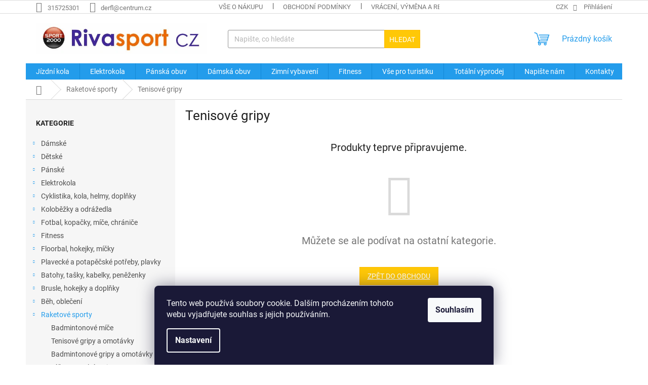

--- FILE ---
content_type: text/html; charset=utf-8
request_url: https://www.rivasport.cz/tenisove-gripy/
body_size: 36542
content:
<!doctype html><html lang="cs" dir="ltr" class="header-background-light external-fonts-loaded"><head><meta charset="utf-8" /><meta name="viewport" content="width=device-width,initial-scale=1" /><title>Tenisové gripy - RIVASPORT</title><link rel="preconnect" href="https://cdn.myshoptet.com" /><link rel="dns-prefetch" href="https://cdn.myshoptet.com" /><link rel="preload" href="https://cdn.myshoptet.com/prj/dist/master/cms/libs/jquery/jquery-1.11.3.min.js" as="script" /><link href="https://cdn.myshoptet.com/prj/dist/master/cms/templates/frontend_templates/shared/css/font-face/roboto.css" rel="stylesheet"><link href="https://cdn.myshoptet.com/prj/dist/master/shop/dist/font-shoptet-11.css.d8ee880ac01106eb9e01.css" rel="stylesheet"><script>
dataLayer = [];
dataLayer.push({'shoptet' : {
    "pageId": 14642,
    "pageType": "category",
    "currency": "CZK",
    "currencyInfo": {
        "decimalSeparator": ",",
        "exchangeRate": 1,
        "priceDecimalPlaces": 0,
        "symbol": "K\u010d",
        "symbolLeft": 0,
        "thousandSeparator": " "
    },
    "language": "cs",
    "projectId": 132267,
    "category": {
        "guid": "39cc1318-0d26-11ea-a065-0cc47a6c92bc",
        "path": "Raketov\u00e9 sporty | Tenisov\u00e9 gripy",
        "parentCategoryGuid": "b66620c9-0d25-11ea-a065-0cc47a6c92bc"
    },
    "cartInfo": {
        "id": null,
        "freeShipping": false,
        "freeShippingFrom": 2000,
        "leftToFreeGift": {
            "formattedPrice": "0 K\u010d",
            "priceLeft": 0
        },
        "freeGift": false,
        "leftToFreeShipping": {
            "priceLeft": 2000,
            "dependOnRegion": 0,
            "formattedPrice": "2 000 K\u010d"
        },
        "discountCoupon": [],
        "getNoBillingShippingPrice": {
            "withoutVat": 0,
            "vat": 0,
            "withVat": 0
        },
        "cartItems": [],
        "taxMode": "ORDINARY"
    },
    "cart": [],
    "customer": {
        "priceRatio": 1,
        "priceListId": 1,
        "groupId": null,
        "registered": false,
        "mainAccount": false
    }
}});
dataLayer.push({'cookie_consent' : {
    "marketing": "denied",
    "analytics": "denied"
}});
document.addEventListener('DOMContentLoaded', function() {
    shoptet.consent.onAccept(function(agreements) {
        if (agreements.length == 0) {
            return;
        }
        dataLayer.push({
            'cookie_consent' : {
                'marketing' : (agreements.includes(shoptet.config.cookiesConsentOptPersonalisation)
                    ? 'granted' : 'denied'),
                'analytics': (agreements.includes(shoptet.config.cookiesConsentOptAnalytics)
                    ? 'granted' : 'denied')
            },
            'event': 'cookie_consent'
        });
    });
});
</script>
<meta property="og:type" content="website"><meta property="og:site_name" content="rivasport.cz"><meta property="og:url" content="https://www.rivasport.cz/tenisove-gripy/"><meta property="og:title" content="Tenisové gripy - RIVASPORT"><meta name="author" content="RIVASPORT"><meta name="web_author" content="Shoptet.cz"><meta name="dcterms.rightsHolder" content="www.rivasport.cz"><meta name="robots" content="index,follow"><meta property="og:image" content="https://cdn.myshoptet.com/usr/www.rivasport.cz/user/logos/riva20003.jpg?t=1765330012"><meta property="og:description" content="Tenisové gripy, RIVASPORT"><meta name="description" content="Tenisové gripy, RIVASPORT"><style>:root {--color-primary: #239ceb;--color-primary-h: 204;--color-primary-s: 83%;--color-primary-l: 53%;--color-primary-hover: #1997e5;--color-primary-hover-h: 203;--color-primary-hover-s: 80%;--color-primary-hover-l: 50%;--color-secondary: #468c98;--color-secondary-h: 189;--color-secondary-s: 37%;--color-secondary-l: 44%;--color-secondary-hover: #3b7580;--color-secondary-hover-h: 190;--color-secondary-hover-s: 37%;--color-secondary-hover-l: 37%;--color-tertiary: #ffc807;--color-tertiary-h: 47;--color-tertiary-s: 100%;--color-tertiary-l: 51%;--color-tertiary-hover: #ffbb00;--color-tertiary-hover-h: 44;--color-tertiary-hover-s: 100%;--color-tertiary-hover-l: 50%;--color-header-background: #ffffff;--template-font: "Roboto";--template-headings-font: "Roboto";--header-background-url: none;--cookies-notice-background: #1A1937;--cookies-notice-color: #F8FAFB;--cookies-notice-button-hover: #f5f5f5;--cookies-notice-link-hover: #27263f;--templates-update-management-preview-mode-content: "Náhled aktualizací šablony je aktivní pro váš prohlížeč."}</style>
    
    <link href="https://cdn.myshoptet.com/prj/dist/master/shop/dist/main-11.less.d1d7bc6e878c83947612.css" rel="stylesheet" />
                <link href="https://cdn.myshoptet.com/prj/dist/master/shop/dist/mobile-header-v1-11.less.2ea2cde725958836908b.css" rel="stylesheet" />
    
    <script>var shoptet = shoptet || {};</script>
    <script src="https://cdn.myshoptet.com/prj/dist/master/shop/dist/main-3g-header.js.05f199e7fd2450312de2.js"></script>
<!-- User include --><!-- api 1875(1440) html code header -->

<script type="text/javascript">
var _IMT = _IMT || [];
const _imShoptetSettings = [
    {
        language: "cs",
        apiKey:  "4adf0364c5c24c6081b86eabe80b1ed4",
        currencyCode: "undefined"
    }
];
(function() {
  var date = new Date();
  var pref = date.getFullYear()+'-'+date.getMonth()+'-'+date.getDate();
  var p = document.createElement('script'); p.type = 'text/javascript'; p.async = true;
      p.src = 'https://static.imservice99.eu/shoptet.im.min.js?'+pref;
      var s = document.getElementsByTagName('script')[0]; s.parentNode.insertBefore(p, s);
})();
</script>
    
<!-- api 473(125) html code header -->

                <style>
                    #order-billing-methods .radio-wrapper[data-guid="1e6590d7-9b1f-11ed-9510-b8ca3a6063f8"]:not(.cggooglepay), #order-billing-methods .radio-wrapper[data-guid="ba36c44a-66d4-11eb-a065-0cc47a6c92bc"]:not(.cgapplepay) {
                        display: none;
                    }
                </style>
                <script type="text/javascript">
                    document.addEventListener('DOMContentLoaded', function() {
                        if (getShoptetDataLayer('pageType') === 'billingAndShipping') {
                            
                try {
                    if (window.ApplePaySession && window.ApplePaySession.canMakePayments()) {
                        document.querySelector('#order-billing-methods .radio-wrapper[data-guid="ba36c44a-66d4-11eb-a065-0cc47a6c92bc"]').classList.add('cgapplepay');
                    }
                } catch (err) {} 
            
                            
                const cgBaseCardPaymentMethod = {
                        type: 'CARD',
                        parameters: {
                            allowedAuthMethods: ["PAN_ONLY", "CRYPTOGRAM_3DS"],
                            allowedCardNetworks: [/*"AMEX", "DISCOVER", "INTERAC", "JCB",*/ "MASTERCARD", "VISA"]
                        }
                };
                
                function cgLoadScript(src, callback)
                {
                    var s,
                        r,
                        t;
                    r = false;
                    s = document.createElement('script');
                    s.type = 'text/javascript';
                    s.src = src;
                    s.onload = s.onreadystatechange = function() {
                        if ( !r && (!this.readyState || this.readyState == 'complete') )
                        {
                            r = true;
                            callback();
                        }
                    };
                    t = document.getElementsByTagName('script')[0];
                    t.parentNode.insertBefore(s, t);
                } 
                
                function cgGetGoogleIsReadyToPayRequest() {
                    return Object.assign(
                        {},
                        {
                            apiVersion: 2,
                            apiVersionMinor: 0
                        },
                        {
                            allowedPaymentMethods: [cgBaseCardPaymentMethod]
                        }
                    );
                }

                function onCgGooglePayLoaded() {
                    let paymentsClient = new google.payments.api.PaymentsClient({environment: 'PRODUCTION'});
                    paymentsClient.isReadyToPay(cgGetGoogleIsReadyToPayRequest()).then(function(response) {
                        if (response.result) {
                            document.querySelector('#order-billing-methods .radio-wrapper[data-guid="1e6590d7-9b1f-11ed-9510-b8ca3a6063f8"]').classList.add('cggooglepay');	 	 	 	 	 
                        }
                    })
                    .catch(function(err) {});
                }
                
                cgLoadScript('https://pay.google.com/gp/p/js/pay.js', onCgGooglePayLoaded);
            
                        }
                    });
                </script> 
                
<!-- project html code header -->
<script type="text/javascript">
$(window).load(function(){ $('#add-note').attr('checked', true); $('#note-box').removeAttr('style'); }); $(document).ajaxComplete(function(){ $('#add-note').attr('checked', true); $('#note-box').removeAttr('style'); });
</script>

<script type="text/javascript">
$(document).ready(function(){ $('#note-box legend').text("Zde prosím uveďte požadovanou velikost"); });
</script>
<meta name="google-site-verification" content="F4_arcgq7vsVhl23Ao9j8LqRVF_WhgKut43yRl7kf9s" />
<script src="https://eu1-config.doofinder.com/2.x/89613e28-c85a-420b-9dfc-e09d150506d5.js" async></script>
<script>
window.addEventListener('DOMContentLoaded', function() {
document.addEventListener('doofinder.cart.add', function(event) {
const { item_id: product_code, amount } = event.detail;
let response = shoptet.cartShared.addToCart({ productCode: product_code, amount: amount });
});
});</script>
<!-- /User include --><link rel="shortcut icon" href="/favicon.png" type="image/x-icon" /><link rel="canonical" href="https://www.rivasport.cz/tenisove-gripy/" />    <script>
        var _hwq = _hwq || [];
        _hwq.push(['setKey', 'D4127D6E40FCA6705D66BCDA51A8038A']);
        _hwq.push(['setTopPos', '0']);
        _hwq.push(['showWidget', '22']);
        (function() {
            var ho = document.createElement('script');
            ho.src = 'https://cz.im9.cz/direct/i/gjs.php?n=wdgt&sak=D4127D6E40FCA6705D66BCDA51A8038A';
            var s = document.getElementsByTagName('script')[0]; s.parentNode.insertBefore(ho, s);
        })();
    </script>
    <!-- Global site tag (gtag.js) - Google Analytics -->
    <script async src="https://www.googletagmanager.com/gtag/js?id=G-CDFDTEDD4R"></script>
    <script>
        
        window.dataLayer = window.dataLayer || [];
        function gtag(){dataLayer.push(arguments);}
        

                    console.debug('default consent data');

            gtag('consent', 'default', {"ad_storage":"denied","analytics_storage":"denied","ad_user_data":"denied","ad_personalization":"denied","wait_for_update":500});
            dataLayer.push({
                'event': 'default_consent'
            });
        
        gtag('js', new Date());

                gtag('config', 'UA-113403384-1', { 'groups': "UA" });
        
                gtag('config', 'G-CDFDTEDD4R', {"groups":"GA4","send_page_view":false,"content_group":"category","currency":"CZK","page_language":"cs"});
        
                gtag('config', 'AW-771573170');
        
        
        
        
        
                    gtag('event', 'page_view', {"send_to":"GA4","page_language":"cs","content_group":"category","currency":"CZK"});
        
        
        
        
        
        
        
        
        
        
        
        
        
        document.addEventListener('DOMContentLoaded', function() {
            if (typeof shoptet.tracking !== 'undefined') {
                for (var id in shoptet.tracking.bannersList) {
                    gtag('event', 'view_promotion', {
                        "send_to": "UA",
                        "promotions": [
                            {
                                "id": shoptet.tracking.bannersList[id].id,
                                "name": shoptet.tracking.bannersList[id].name,
                                "position": shoptet.tracking.bannersList[id].position
                            }
                        ]
                    });
                }
            }

            shoptet.consent.onAccept(function(agreements) {
                if (agreements.length !== 0) {
                    console.debug('gtag consent accept');
                    var gtagConsentPayload =  {
                        'ad_storage': agreements.includes(shoptet.config.cookiesConsentOptPersonalisation)
                            ? 'granted' : 'denied',
                        'analytics_storage': agreements.includes(shoptet.config.cookiesConsentOptAnalytics)
                            ? 'granted' : 'denied',
                                                                                                'ad_user_data': agreements.includes(shoptet.config.cookiesConsentOptPersonalisation)
                            ? 'granted' : 'denied',
                        'ad_personalization': agreements.includes(shoptet.config.cookiesConsentOptPersonalisation)
                            ? 'granted' : 'denied',
                        };
                    console.debug('update consent data', gtagConsentPayload);
                    gtag('consent', 'update', gtagConsentPayload);
                    dataLayer.push(
                        { 'event': 'update_consent' }
                    );
                }
            });
        });
    </script>
</head><body class="desktop id-14642 in-tenisove-gripy template-11 type-category multiple-columns-body columns-3 ums_a11y_category_page--on ums_discussion_rating_forms--off ums_flags_display_unification--off ums_a11y_login--off mobile-header-version-1"><noscript>
    <style>
        #header {
            padding-top: 0;
            position: relative !important;
            top: 0;
        }
        .header-navigation {
            position: relative !important;
        }
        .overall-wrapper {
            margin: 0 !important;
        }
        body:not(.ready) {
            visibility: visible !important;
        }
    </style>
    <div class="no-javascript">
        <div class="no-javascript__title">Musíte změnit nastavení vašeho prohlížeče</div>
        <div class="no-javascript__text">Podívejte se na: <a href="https://www.google.com/support/bin/answer.py?answer=23852">Jak povolit JavaScript ve vašem prohlížeči</a>.</div>
        <div class="no-javascript__text">Pokud používáte software na blokování reklam, může být nutné povolit JavaScript z této stránky.</div>
        <div class="no-javascript__text">Děkujeme.</div>
    </div>
</noscript>

        <div id="fb-root"></div>
        <script>
            window.fbAsyncInit = function() {
                FB.init({
//                    appId            : 'your-app-id',
                    autoLogAppEvents : true,
                    xfbml            : true,
                    version          : 'v19.0'
                });
            };
        </script>
        <script async defer crossorigin="anonymous" src="https://connect.facebook.net/cs_CZ/sdk.js"></script>    <div class="siteCookies siteCookies--bottom siteCookies--dark js-siteCookies" role="dialog" data-testid="cookiesPopup" data-nosnippet>
        <div class="siteCookies__form">
            <div class="siteCookies__content">
                <div class="siteCookies__text">
                    Tento web používá soubory cookie. Dalším procházením tohoto webu vyjadřujete souhlas s jejich používáním.
                </div>
                <p class="siteCookies__links">
                    <button class="siteCookies__link js-cookies-settings" aria-label="Nastavení cookies" data-testid="cookiesSettings">Nastavení</button>
                </p>
            </div>
            <div class="siteCookies__buttonWrap">
                                <button class="siteCookies__button js-cookiesConsentSubmit" value="all" aria-label="Přijmout cookies" data-testid="buttonCookiesAccept">Souhlasím</button>
            </div>
        </div>
        <script>
            document.addEventListener("DOMContentLoaded", () => {
                const siteCookies = document.querySelector('.js-siteCookies');
                document.addEventListener("scroll", shoptet.common.throttle(() => {
                    const st = document.documentElement.scrollTop;
                    if (st > 1) {
                        siteCookies.classList.add('siteCookies--scrolled');
                    } else {
                        siteCookies.classList.remove('siteCookies--scrolled');
                    }
                }, 100));
            });
        </script>
    </div>
<a href="#content" class="skip-link sr-only">Přejít na obsah</a><div class="overall-wrapper"><div class="user-action"><div class="container"><div class="user-action-in"><div class="user-action-login popup-widget login-widget"><div class="popup-widget-inner"><h2 id="loginHeading">Přihlášení k vašemu účtu</h2><div id="customerLogin"><form action="/action/Customer/Login/" method="post" id="formLoginIncluded" class="csrf-enabled formLogin" data-testid="formLogin"><input type="hidden" name="referer" value="" /><div class="form-group"><div class="input-wrapper email js-validated-element-wrapper no-label"><input type="email" name="email" class="form-control" autofocus placeholder="E-mailová adresa (např. jan@novak.cz)" data-testid="inputEmail" autocomplete="email" required /></div></div><div class="form-group"><div class="input-wrapper password js-validated-element-wrapper no-label"><input type="password" name="password" class="form-control" placeholder="Heslo" data-testid="inputPassword" autocomplete="current-password" required /><span class="no-display">Nemůžete vyplnit toto pole</span><input type="text" name="surname" value="" class="no-display" /></div></div><div class="form-group"><div class="login-wrapper"><button type="submit" class="btn btn-secondary btn-text btn-login" data-testid="buttonSubmit">Přihlásit se</button><div class="password-helper"><a href="/registrace/" data-testid="signup" rel="nofollow">Nová registrace</a><a href="/klient/zapomenute-heslo/" rel="nofollow">Zapomenuté heslo</a></div></div></div></form>
</div></div></div>
    <div id="cart-widget" class="user-action-cart popup-widget cart-widget loader-wrapper" data-testid="popupCartWidget" role="dialog" aria-hidden="true"><div class="popup-widget-inner cart-widget-inner place-cart-here"><div class="loader-overlay"><div class="loader"></div></div></div><div class="cart-widget-button"><a href="/kosik/" class="btn btn-conversion" id="continue-order-button" rel="nofollow" data-testid="buttonNextStep">Pokračovat do košíku</a></div></div></div>
</div></div><div class="top-navigation-bar" data-testid="topNavigationBar">

    <div class="container">

        <div class="top-navigation-contacts">
            <strong>Zákaznická podpora:</strong><a href="tel:315725301" class="project-phone" aria-label="Zavolat na 315725301" data-testid="contactboxPhone"><span>315725301</span></a><a href="mailto:derfl@centrum.cz" class="project-email" data-testid="contactboxEmail"><span>derfl@centrum.cz</span></a>        </div>

                            <div class="top-navigation-menu">
                <div class="top-navigation-menu-trigger"></div>
                <ul class="top-navigation-bar-menu">
                                            <li class="top-navigation-menu-item-19446">
                            <a href="/vse-o-nakupu/">Vše o nákupu</a>
                        </li>
                                            <li class="top-navigation-menu-item-39">
                            <a href="/obchodni-podminky/">Obchodní podmínky</a>
                        </li>
                                            <li class="top-navigation-menu-item-19269">
                            <a href="/vraceni--vymena-a-reklamace-zbozi/">Vrácení, výměna a reklamace zboží</a>
                        </li>
                                            <li class="top-navigation-menu-item-29">
                            <a href="/kontakty/">Kontakty</a>
                        </li>
                                            <li class="top-navigation-menu-item-19380">
                            <a href="/tabulky-velikosti/">Tabulky velikostí</a>
                        </li>
                                            <li class="top-navigation-menu-item-10395">
                            <a href="/ochrana-osobnich-udaju/">Ochrana osobních údajů</a>
                        </li>
                                            <li class="top-navigation-menu-item--6">
                            <a href="/napiste-nam/">Napište nám</a>
                        </li>
                                    </ul>
                <ul class="top-navigation-bar-menu-helper"></ul>
            </div>
        
        <div class="top-navigation-tools top-navigation-tools--language">
            <div class="responsive-tools">
                <a href="#" class="toggle-window" data-target="search" aria-label="Hledat" data-testid="linkSearchIcon"></a>
                                                            <a href="#" class="toggle-window" data-target="login"></a>
                                                    <a href="#" class="toggle-window" data-target="navigation" aria-label="Menu" data-testid="hamburgerMenu"></a>
            </div>
                <div class="dropdown">
        <span>Ceny v:</span>
        <button id="topNavigationDropdown" type="button" data-toggle="dropdown" aria-haspopup="true" aria-expanded="false">
            CZK
            <span class="caret"></span>
        </button>
        <ul class="dropdown-menu" aria-labelledby="topNavigationDropdown"><li><a href="/action/Currency/changeCurrency/?currencyCode=CZK" rel="nofollow">CZK</a></li><li><a href="/action/Currency/changeCurrency/?currencyCode=EUR" rel="nofollow">EUR</a></li></ul>
    </div>
            <a href="/login/?backTo=%2Ftenisove-gripy%2F" class="top-nav-button top-nav-button-login primary login toggle-window" data-target="login" data-testid="signin" rel="nofollow"><span>Přihlášení</span></a>        </div>

    </div>

</div>
<header id="header"><div class="container navigation-wrapper">
    <div class="header-top">
        <div class="site-name-wrapper">
            <div class="site-name"><a href="/" data-testid="linkWebsiteLogo"><img src="https://cdn.myshoptet.com/usr/www.rivasport.cz/user/logos/riva20003.jpg" alt="RIVASPORT" fetchpriority="low" /></a></div>        </div>
        <div class="search" itemscope itemtype="https://schema.org/WebSite">
            <meta itemprop="headline" content="Tenisové gripy"/><meta itemprop="url" content="https://www.rivasport.cz"/><meta itemprop="text" content="Tenisové gripy, RIVASPORT"/>            <form action="/action/ProductSearch/prepareString/" method="post"
    id="formSearchForm" class="search-form compact-form js-search-main"
    itemprop="potentialAction" itemscope itemtype="https://schema.org/SearchAction" data-testid="searchForm">
    <fieldset>
        <meta itemprop="target"
            content="https://www.rivasport.cz/vyhledavani/?string={string}"/>
        <input type="hidden" name="language" value="cs"/>
        
            
<input
    type="search"
    name="string"
        class="query-input form-control search-input js-search-input"
    placeholder="Napište, co hledáte"
    autocomplete="off"
    required
    itemprop="query-input"
    aria-label="Hledat"
    data-testid="searchInput"
>
            <button type="submit" class="btn btn-default" data-testid="searchBtn">Hledat</button>
        
    </fieldset>
</form>
        </div>
        <div class="navigation-buttons">
                
    <a href="/kosik/" class="btn btn-icon toggle-window cart-count" data-target="cart" data-hover="true" data-redirect="true" data-testid="headerCart" rel="nofollow" aria-haspopup="dialog" aria-expanded="false" aria-controls="cart-widget">
        
                <span class="sr-only">Nákupní košík</span>
        
            <span class="cart-price visible-lg-inline-block" data-testid="headerCartPrice">
                                    Prázdný košík                            </span>
        
    
            </a>
        </div>
    </div>
    <nav id="navigation" aria-label="Hlavní menu" data-collapsible="true"><div class="navigation-in menu"><ul class="menu-level-1" role="menubar" data-testid="headerMenuItems"><li class="menu-item-13805 ext" role="none"><a href="/jizdni-kola/" data-testid="headerMenuItem" role="menuitem" aria-haspopup="true" aria-expanded="false"><b>Jízdní kola</b><span class="submenu-arrow"></span></a><ul class="menu-level-2" aria-label="Jízdní kola" tabindex="-1" role="menu"><li class="menu-item-14270 has-third-level" role="none"><a href="/detska-a-juniorska-kola/" class="menu-image" data-testid="headerMenuItem" tabindex="-1" aria-hidden="true"><img src="data:image/svg+xml,%3Csvg%20width%3D%22140%22%20height%3D%22100%22%20xmlns%3D%22http%3A%2F%2Fwww.w3.org%2F2000%2Fsvg%22%3E%3C%2Fsvg%3E" alt="" aria-hidden="true" width="140" height="100"  data-src="https://cdn.myshoptet.com/usr/www.rivasport.cz/user/categories/thumb/sta__en___soubor_(53)-1.jpg" fetchpriority="low" /></a><div><a href="/detska-a-juniorska-kola/" data-testid="headerMenuItem" role="menuitem"><span>Dětská a juniorská kola</span></a>
                                                    <ul class="menu-level-3" role="menu">
                                                                    <li class="menu-item-21961" role="none">
                                        <a href="/odrazedla-3/" data-testid="headerMenuItem" role="menuitem">
                                            Odrážedla</a>,                                    </li>
                                                                    <li class="menu-item-14273" role="none">
                                        <a href="/detska-kola-12-2-4-roky--90-110cm/" data-testid="headerMenuItem" role="menuitem">
                                            Dětská kola 12   2-4 roky,   90-110cm</a>,                                    </li>
                                                                    <li class="menu-item-14276" role="none">
                                        <a href="/detska-kola-16-3-az-5-let--100-125-cm/" data-testid="headerMenuItem" role="menuitem">
                                            Dětská kola 16 3 až 5 let, 100-125 cm</a>,                                    </li>
                                                                    <li class="menu-item-14960" role="none">
                                        <a href="/detska-kola-20-5-az-8-let--105-135-cm/" data-testid="headerMenuItem" role="menuitem">
                                            Dětská kola 20 , 5 až 8 let, 105- 135 cm</a>,                                    </li>
                                                                    <li class="menu-item-14279" role="none">
                                        <a href="/detska-kola-24-od-8-let-125-150-cm/" data-testid="headerMenuItem" role="menuitem">
                                            Dětská kola 24 od 8,  let 125- 150 cm</a>,                                    </li>
                                                                    <li class="menu-item-14972" role="none">
                                        <a href="/juniorska-kola-26-16-5-145-cm-az-165-cm/" data-testid="headerMenuItem" role="menuitem">
                                            juniorská kola 26 16,5 145 cm až 165 cm</a>,                                    </li>
                                                                    <li class="menu-item-14975" role="none">
                                        <a href="/juniorska-kola-27-5/" data-testid="headerMenuItem" role="menuitem">
                                            juniorská kola 27,5</a>,                                    </li>
                                                                    <li class="menu-item-14999" role="none">
                                        <a href="/juniorska-kola-29/" data-testid="headerMenuItem" role="menuitem">
                                            juniorská kola 29</a>                                    </li>
                                                            </ul>
                        </div></li><li class="menu-item-13808 has-third-level" role="none"><a href="/horska-kola-panska-26/" class="menu-image" data-testid="headerMenuItem" tabindex="-1" aria-hidden="true"><img src="data:image/svg+xml,%3Csvg%20width%3D%22140%22%20height%3D%22100%22%20xmlns%3D%22http%3A%2F%2Fwww.w3.org%2F2000%2Fsvg%22%3E%3C%2Fsvg%3E" alt="" aria-hidden="true" width="140" height="100"  data-src="https://cdn.myshoptet.com/usr/www.rivasport.cz/user/categories/thumb/sta__en___soubor_(47)-1.jpg" fetchpriority="low" /></a><div><a href="/horska-kola-panska-26/" data-testid="headerMenuItem" role="menuitem"><span>Horská kola pánská   26</span></a>
                                                    <ul class="menu-level-3" role="menu">
                                                                    <li class="menu-item-13811" role="none">
                                        <a href="/ctm/" data-testid="headerMenuItem" role="menuitem">
                                            CTM</a>,                                    </li>
                                                                    <li class="menu-item-14738" role="none">
                                        <a href="/rockmachine/" data-testid="headerMenuItem" role="menuitem">
                                            RockMachine</a>                                    </li>
                                                            </ul>
                        </div></li><li class="menu-item-14123" role="none"><a href="/horska-kola-damska-26/" class="menu-image" data-testid="headerMenuItem" tabindex="-1" aria-hidden="true"><img src="data:image/svg+xml,%3Csvg%20width%3D%22140%22%20height%3D%22100%22%20xmlns%3D%22http%3A%2F%2Fwww.w3.org%2F2000%2Fsvg%22%3E%3C%2Fsvg%3E" alt="" aria-hidden="true" width="140" height="100"  data-src="https://cdn.myshoptet.com/usr/www.rivasport.cz/user/categories/thumb/sta__en___soubor_(50)-1.jpg" fetchpriority="low" /></a><div><a href="/horska-kola-damska-26/" data-testid="headerMenuItem" role="menuitem"><span>Horská kola dámská 26</span></a>
                        </div></li><li class="menu-item-14102" role="none"><a href="/horska-kola-damska-27-5/" class="menu-image" data-testid="headerMenuItem" tabindex="-1" aria-hidden="true"><img src="data:image/svg+xml,%3Csvg%20width%3D%22140%22%20height%3D%22100%22%20xmlns%3D%22http%3A%2F%2Fwww.w3.org%2F2000%2Fsvg%22%3E%3C%2Fsvg%3E" alt="" aria-hidden="true" width="140" height="100"  data-src="https://cdn.myshoptet.com/usr/www.rivasport.cz/user/categories/thumb/sta__en___soubor_(49)-1.jpg" fetchpriority="low" /></a><div><a href="/horska-kola-damska-27-5/" data-testid="headerMenuItem" role="menuitem"><span>Horská kola dámská 27,5</span></a>
                        </div></li><li class="menu-item-14564" role="none"><a href="/horska-kola-panska-27-5/" class="menu-image" data-testid="headerMenuItem" tabindex="-1" aria-hidden="true"><img src="data:image/svg+xml,%3Csvg%20width%3D%22140%22%20height%3D%22100%22%20xmlns%3D%22http%3A%2F%2Fwww.w3.org%2F2000%2Fsvg%22%3E%3C%2Fsvg%3E" alt="" aria-hidden="true" width="140" height="100"  data-src="https://cdn.myshoptet.com/usr/www.rivasport.cz/user/categories/thumb/sta__en___soubor_(61).jpg" fetchpriority="low" /></a><div><a href="/horska-kola-panska-27-5/" data-testid="headerMenuItem" role="menuitem"><span>Horská kola pánská 27,5</span></a>
                        </div></li><li class="menu-item-14981" role="none"><a href="/horska-kola-damska-29/" class="menu-image" data-testid="headerMenuItem" tabindex="-1" aria-hidden="true"><img src="data:image/svg+xml,%3Csvg%20width%3D%22140%22%20height%3D%22100%22%20xmlns%3D%22http%3A%2F%2Fwww.w3.org%2F2000%2Fsvg%22%3E%3C%2Fsvg%3E" alt="" aria-hidden="true" width="140" height="100"  data-src="https://cdn.myshoptet.com/usr/www.rivasport.cz/user/categories/thumb/sta__en___soubor_(5)-2.jpg" fetchpriority="low" /></a><div><a href="/horska-kola-damska-29/" data-testid="headerMenuItem" role="menuitem"><span>Horská kola dámská 29</span></a>
                        </div></li><li class="menu-item-14735" role="none"><a href="/horska-kola-panska-29/" class="menu-image" data-testid="headerMenuItem" tabindex="-1" aria-hidden="true"><img src="data:image/svg+xml,%3Csvg%20width%3D%22140%22%20height%3D%22100%22%20xmlns%3D%22http%3A%2F%2Fwww.w3.org%2F2000%2Fsvg%22%3E%3C%2Fsvg%3E" alt="" aria-hidden="true" width="140" height="100"  data-src="https://cdn.myshoptet.com/usr/www.rivasport.cz/user/categories/thumb/sta__en___soubor_(62).jpg" fetchpriority="low" /></a><div><a href="/horska-kola-panska-29/" data-testid="headerMenuItem" role="menuitem"><span>Horská kola pánská 29</span></a>
                        </div></li><li class="menu-item-14978" role="none"><a href="/pevna-kola-27/" class="menu-image" data-testid="headerMenuItem" tabindex="-1" aria-hidden="true"><img src="data:image/svg+xml,%3Csvg%20width%3D%22140%22%20height%3D%22100%22%20xmlns%3D%22http%3A%2F%2Fwww.w3.org%2F2000%2Fsvg%22%3E%3C%2Fsvg%3E" alt="" aria-hidden="true" width="140" height="100"  data-src="https://cdn.myshoptet.com/usr/www.rivasport.cz/user/categories/thumb/sta__en___soubor_(4)-3.jpg" fetchpriority="low" /></a><div><a href="/pevna-kola-27/" data-testid="headerMenuItem" role="menuitem"><span>Pevná kola 27+</span></a>
                        </div></li><li class="menu-item-14966" role="none"><a href="/celoodpruzena-kola-27/" class="menu-image" data-testid="headerMenuItem" tabindex="-1" aria-hidden="true"><img src="data:image/svg+xml,%3Csvg%20width%3D%22140%22%20height%3D%22100%22%20xmlns%3D%22http%3A%2F%2Fwww.w3.org%2F2000%2Fsvg%22%3E%3C%2Fsvg%3E" alt="" aria-hidden="true" width="140" height="100"  data-src="https://cdn.myshoptet.com/usr/www.rivasport.cz/user/categories/thumb/sta__en___soubor_(2)-5.jpg" fetchpriority="low" /></a><div><a href="/celoodpruzena-kola-27/" data-testid="headerMenuItem" role="menuitem"><span>Celoodpružená kola 27+</span></a>
                        </div></li><li class="menu-item-14987" role="none"><a href="/celoodpruzena-kola-27-5/" class="menu-image" data-testid="headerMenuItem" tabindex="-1" aria-hidden="true"><img src="data:image/svg+xml,%3Csvg%20width%3D%22140%22%20height%3D%22100%22%20xmlns%3D%22http%3A%2F%2Fwww.w3.org%2F2000%2Fsvg%22%3E%3C%2Fsvg%3E" alt="" aria-hidden="true" width="140" height="100"  data-src="https://cdn.myshoptet.com/usr/www.rivasport.cz/user/categories/thumb/325334.jpg" fetchpriority="low" /></a><div><a href="/celoodpruzena-kola-27-5/" data-testid="headerMenuItem" role="menuitem"><span>Celoodpružená kola 27,5</span></a>
                        </div></li><li class="menu-item-17516" role="none"><a href="/celoodpruzena-29-27-5-mullet/" class="menu-image" data-testid="headerMenuItem" tabindex="-1" aria-hidden="true"><img src="data:image/svg+xml,%3Csvg%20width%3D%22140%22%20height%3D%22100%22%20xmlns%3D%22http%3A%2F%2Fwww.w3.org%2F2000%2Fsvg%22%3E%3C%2Fsvg%3E" alt="" aria-hidden="true" width="140" height="100"  data-src="https://cdn.myshoptet.com/prj/dist/master/cms/templates/frontend_templates/00/img/folder.svg" fetchpriority="low" /></a><div><a href="/celoodpruzena-29-27-5-mullet/" data-testid="headerMenuItem" role="menuitem"><span>Celoodpružená 29/27,5&quot; (mullet)</span></a>
                        </div></li><li class="menu-item-14984" role="none"><a href="/celoodpruzena-kola-29/" class="menu-image" data-testid="headerMenuItem" tabindex="-1" aria-hidden="true"><img src="data:image/svg+xml,%3Csvg%20width%3D%22140%22%20height%3D%22100%22%20xmlns%3D%22http%3A%2F%2Fwww.w3.org%2F2000%2Fsvg%22%3E%3C%2Fsvg%3E" alt="" aria-hidden="true" width="140" height="100"  data-src="https://cdn.myshoptet.com/usr/www.rivasport.cz/user/categories/thumb/142914.jpg" fetchpriority="low" /></a><div><a href="/celoodpruzena-kola-29/" data-testid="headerMenuItem" role="menuitem"><span>Celoodpružená kola 29</span></a>
                        </div></li><li class="menu-item-14126" role="none"><a href="/damska-crossova-kola/" class="menu-image" data-testid="headerMenuItem" tabindex="-1" aria-hidden="true"><img src="data:image/svg+xml,%3Csvg%20width%3D%22140%22%20height%3D%22100%22%20xmlns%3D%22http%3A%2F%2Fwww.w3.org%2F2000%2Fsvg%22%3E%3C%2Fsvg%3E" alt="" aria-hidden="true" width="140" height="100"  data-src="https://cdn.myshoptet.com/usr/www.rivasport.cz/user/categories/thumb/sta__en___soubor_(51)-1.jpg" fetchpriority="low" /></a><div><a href="/damska-crossova-kola/" data-testid="headerMenuItem" role="menuitem"><span>Dámská crossová kola</span></a>
                        </div></li><li class="menu-item-14993" role="none"><a href="/panska-crossova-kola/" class="menu-image" data-testid="headerMenuItem" tabindex="-1" aria-hidden="true"><img src="data:image/svg+xml,%3Csvg%20width%3D%22140%22%20height%3D%22100%22%20xmlns%3D%22http%3A%2F%2Fwww.w3.org%2F2000%2Fsvg%22%3E%3C%2Fsvg%3E" alt="" aria-hidden="true" width="140" height="100"  data-src="https://cdn.myshoptet.com/usr/www.rivasport.cz/user/categories/thumb/441299.jpg" fetchpriority="low" /></a><div><a href="/panska-crossova-kola/" data-testid="headerMenuItem" role="menuitem"><span>Pánská crossová kola</span></a>
                        </div></li><li class="menu-item-14129 has-third-level" role="none"><a href="/mestska-kola/" class="menu-image" data-testid="headerMenuItem" tabindex="-1" aria-hidden="true"><img src="data:image/svg+xml,%3Csvg%20width%3D%22140%22%20height%3D%22100%22%20xmlns%3D%22http%3A%2F%2Fwww.w3.org%2F2000%2Fsvg%22%3E%3C%2Fsvg%3E" alt="" aria-hidden="true" width="140" height="100"  data-src="https://cdn.myshoptet.com/usr/www.rivasport.cz/user/categories/thumb/sta__en___soubor_(52)-1.jpg" fetchpriority="low" /></a><div><a href="/mestska-kola/" data-testid="headerMenuItem" role="menuitem"><span>Městská kola</span></a>
                                                    <ul class="menu-level-3" role="menu">
                                                                    <li class="menu-item-17513" role="none">
                                        <a href="/damska-kola/" data-testid="headerMenuItem" role="menuitem">
                                            Dámská kola</a>,                                    </li>
                                                                    <li class="menu-item-17637" role="none">
                                        <a href="/panska-kola/" data-testid="headerMenuItem" role="menuitem">
                                            Pánská kola</a>                                    </li>
                                                            </ul>
                        </div></li><li class="menu-item-14996" role="none"><a href="/gravel-ride-kola/" class="menu-image" data-testid="headerMenuItem" tabindex="-1" aria-hidden="true"><img src="data:image/svg+xml,%3Csvg%20width%3D%22140%22%20height%3D%22100%22%20xmlns%3D%22http%3A%2F%2Fwww.w3.org%2F2000%2Fsvg%22%3E%3C%2Fsvg%3E" alt="" aria-hidden="true" width="140" height="100"  data-src="https://cdn.myshoptet.com/usr/www.rivasport.cz/user/categories/thumb/142968.jpg" fetchpriority="low" /></a><div><a href="/gravel-ride-kola/" data-testid="headerMenuItem" role="menuitem"><span>Gravel ride kola</span></a>
                        </div></li><li class="menu-item-14957" role="none"><a href="/silnicni-kola/" class="menu-image" data-testid="headerMenuItem" tabindex="-1" aria-hidden="true"><img src="data:image/svg+xml,%3Csvg%20width%3D%22140%22%20height%3D%22100%22%20xmlns%3D%22http%3A%2F%2Fwww.w3.org%2F2000%2Fsvg%22%3E%3C%2Fsvg%3E" alt="" aria-hidden="true" width="140" height="100"  data-src="https://cdn.myshoptet.com/usr/www.rivasport.cz/user/categories/thumb/sta__en___soubor-8.jpg" fetchpriority="low" /></a><div><a href="/silnicni-kola/" data-testid="headerMenuItem" role="menuitem"><span>Silniční kola</span></a>
                        </div></li><li class="menu-item-14963" role="none"><a href="/testovaci-kola/" class="menu-image" data-testid="headerMenuItem" tabindex="-1" aria-hidden="true"><img src="data:image/svg+xml,%3Csvg%20width%3D%22140%22%20height%3D%22100%22%20xmlns%3D%22http%3A%2F%2Fwww.w3.org%2F2000%2Fsvg%22%3E%3C%2Fsvg%3E" alt="" aria-hidden="true" width="140" height="100"  data-src="https://cdn.myshoptet.com/usr/www.rivasport.cz/user/categories/thumb/sta__en___soubor_(1)-5.jpg" fetchpriority="low" /></a><div><a href="/testovaci-kola/" data-testid="headerMenuItem" role="menuitem"><span>Testovací kola</span></a>
                        </div></li><li class="menu-item-14969" role="none"><a href="/fat-bike--snow-bike/" class="menu-image" data-testid="headerMenuItem" tabindex="-1" aria-hidden="true"><img src="data:image/svg+xml,%3Csvg%20width%3D%22140%22%20height%3D%22100%22%20xmlns%3D%22http%3A%2F%2Fwww.w3.org%2F2000%2Fsvg%22%3E%3C%2Fsvg%3E" alt="" aria-hidden="true" width="140" height="100"  data-src="https://cdn.myshoptet.com/usr/www.rivasport.cz/user/categories/thumb/sta__en___soubor_(3)-4.jpg" fetchpriority="low" /></a><div><a href="/fat-bike--snow-bike/" data-testid="headerMenuItem" role="menuitem"><span>Fat bike (snow bike)</span></a>
                        </div></li></ul></li>
<li class="menu-item-16913 ext" role="none"><a href="/elektrokola-2/" data-testid="headerMenuItem" role="menuitem" aria-haspopup="true" aria-expanded="false"><b>Elektrokola</b><span class="submenu-arrow"></span></a><ul class="menu-level-2" aria-label="Elektrokola" tabindex="-1" role="menu"><li class="menu-item-16931 has-third-level" role="none"><a href="/krosova-elektrokola-2/" class="menu-image" data-testid="headerMenuItem" tabindex="-1" aria-hidden="true"><img src="data:image/svg+xml,%3Csvg%20width%3D%22140%22%20height%3D%22100%22%20xmlns%3D%22http%3A%2F%2Fwww.w3.org%2F2000%2Fsvg%22%3E%3C%2Fsvg%3E" alt="" aria-hidden="true" width="140" height="100"  data-src="https://cdn.myshoptet.com/usr/www.rivasport.cz/user/categories/thumb/497585-1.jpg" fetchpriority="low" /></a><div><a href="/krosova-elektrokola-2/" data-testid="headerMenuItem" role="menuitem"><span>Krosová elektrokola</span></a>
                                                    <ul class="menu-level-3" role="menu">
                                                                    <li class="menu-item-16934" role="none">
                                        <a href="/damska-krosova-kola-2/" data-testid="headerMenuItem" role="menuitem">
                                            Dámská krosová kola</a>,                                    </li>
                                                                    <li class="menu-item-16973" role="none">
                                        <a href="/panska-krosova-kola-2/" data-testid="headerMenuItem" role="menuitem">
                                            Pánská krosová kola</a>                                    </li>
                                                            </ul>
                        </div></li><li class="menu-item-16937" role="none"><a href="/mestska-elektrokola-2/" class="menu-image" data-testid="headerMenuItem" tabindex="-1" aria-hidden="true"><img src="data:image/svg+xml,%3Csvg%20width%3D%22140%22%20height%3D%22100%22%20xmlns%3D%22http%3A%2F%2Fwww.w3.org%2F2000%2Fsvg%22%3E%3C%2Fsvg%3E" alt="" aria-hidden="true" width="140" height="100"  data-src="https://cdn.myshoptet.com/usr/www.rivasport.cz/user/categories/thumb/497609.jpg" fetchpriority="low" /></a><div><a href="/mestska-elektrokola-2/" data-testid="headerMenuItem" role="menuitem"><span>Městská elektrokola</span></a>
                        </div></li><li class="menu-item-16940" role="none"><a href="/testovaci-elektrokola-2/" class="menu-image" data-testid="headerMenuItem" tabindex="-1" aria-hidden="true"><img src="data:image/svg+xml,%3Csvg%20width%3D%22140%22%20height%3D%22100%22%20xmlns%3D%22http%3A%2F%2Fwww.w3.org%2F2000%2Fsvg%22%3E%3C%2Fsvg%3E" alt="" aria-hidden="true" width="140" height="100"  data-src="https://cdn.myshoptet.com/usr/www.rivasport.cz/user/categories/thumb/sta__en___soubor_(9)-2_(1).jpg" fetchpriority="low" /></a><div><a href="/testovaci-elektrokola-2/" data-testid="headerMenuItem" role="menuitem"><span>Testovací elektrokola</span></a>
                        </div></li><li class="menu-item-16943" role="none"><a href="/kola-etrek-2/" class="menu-image" data-testid="headerMenuItem" tabindex="-1" aria-hidden="true"><img src="data:image/svg+xml,%3Csvg%20width%3D%22140%22%20height%3D%22100%22%20xmlns%3D%22http%3A%2F%2Fwww.w3.org%2F2000%2Fsvg%22%3E%3C%2Fsvg%3E" alt="" aria-hidden="true" width="140" height="100"  data-src="https://cdn.myshoptet.com/usr/www.rivasport.cz/user/categories/thumb/sta__en___soubor_(22)-3.jpg" fetchpriority="low" /></a><div><a href="/kola-etrek-2/" data-testid="headerMenuItem" role="menuitem"><span>Kola eTrek</span></a>
                        </div></li><li class="menu-item-16946 has-third-level" role="none"><a href="/kola-emtb-27-2/" class="menu-image" data-testid="headerMenuItem" tabindex="-1" aria-hidden="true"><img src="data:image/svg+xml,%3Csvg%20width%3D%22140%22%20height%3D%22100%22%20xmlns%3D%22http%3A%2F%2Fwww.w3.org%2F2000%2Fsvg%22%3E%3C%2Fsvg%3E" alt="" aria-hidden="true" width="140" height="100"  data-src="https://cdn.myshoptet.com/usr/www.rivasport.cz/user/categories/thumb/sta__en___soubor_(6)-4.jpg" fetchpriority="low" /></a><div><a href="/kola-emtb-27-2/" data-testid="headerMenuItem" role="menuitem"><span>Kola eMTB 27+</span></a>
                                                    <ul class="menu-level-3" role="menu">
                                                                    <li class="menu-item-16949" role="none">
                                        <a href="/kola-emtb-27--pevna-2/" data-testid="headerMenuItem" role="menuitem">
                                            Kola eMTB 27+ pevná</a>,                                    </li>
                                                                    <li class="menu-item-16970" role="none">
                                        <a href="/kola-emtb-27--celoodpruzena-2/" data-testid="headerMenuItem" role="menuitem">
                                            Kola eMTB 27+ celoodpružená</a>                                    </li>
                                                            </ul>
                        </div></li><li class="menu-item-16952 has-third-level" role="none"><a href="/kola-emtb-29-2/" class="menu-image" data-testid="headerMenuItem" tabindex="-1" aria-hidden="true"><img src="data:image/svg+xml,%3Csvg%20width%3D%22140%22%20height%3D%22100%22%20xmlns%3D%22http%3A%2F%2Fwww.w3.org%2F2000%2Fsvg%22%3E%3C%2Fsvg%3E" alt="" aria-hidden="true" width="140" height="100"  data-src="https://cdn.myshoptet.com/usr/www.rivasport.cz/user/categories/thumb/498254_elektrokolo-rock-machine-storm-int-e70-29--m--gloss-red-black-silver--barva-cervena--velikost-m-.jpg" fetchpriority="low" /></a><div><a href="/kola-emtb-29-2/" data-testid="headerMenuItem" role="menuitem"><span>Kola eMTB 29</span></a>
                                                    <ul class="menu-level-3" role="menu">
                                                                    <li class="menu-item-16955" role="none">
                                        <a href="/kola-emtb-29-pevna-2/" data-testid="headerMenuItem" role="menuitem">
                                            Kola eMTB 29 pevná</a>,                                    </li>
                                                                    <li class="menu-item-16964" role="none">
                                        <a href="/kola-emtb-29-celoodpruzena-2/" data-testid="headerMenuItem" role="menuitem">
                                            Kola eMTB 29 celoodpružená</a>                                    </li>
                                                            </ul>
                        </div></li><li class="menu-item-16958 has-third-level" role="none"><a href="/kola-emtb-27-5-2/" class="menu-image" data-testid="headerMenuItem" tabindex="-1" aria-hidden="true"><img src="data:image/svg+xml,%3Csvg%20width%3D%22140%22%20height%3D%22100%22%20xmlns%3D%22http%3A%2F%2Fwww.w3.org%2F2000%2Fsvg%22%3E%3C%2Fsvg%3E" alt="" aria-hidden="true" width="140" height="100"  data-src="https://cdn.myshoptet.com/usr/www.rivasport.cz/user/categories/thumb/550194_hhoosj1g.jpg" fetchpriority="low" /></a><div><a href="/kola-emtb-27-5-2/" data-testid="headerMenuItem" role="menuitem"><span>Kola eMTB 27,5</span></a>
                                                    <ul class="menu-level-3" role="menu">
                                                                    <li class="menu-item-16961" role="none">
                                        <a href="/kola-emtb-27-5-pevna-2/" data-testid="headerMenuItem" role="menuitem">
                                            Kola eMTB 27,5 pevná</a>,                                    </li>
                                                                    <li class="menu-item-16967" role="none">
                                        <a href="/kola-emtb-27-5-celoodpruzena-2/" data-testid="headerMenuItem" role="menuitem">
                                            Kola eMTB 27,5 celoodpružená</a>                                    </li>
                                                            </ul>
                        </div></li><li class="menu-item-16976" role="none"><a href="/kola-ejunior-2/" class="menu-image" data-testid="headerMenuItem" tabindex="-1" aria-hidden="true"><img src="data:image/svg+xml,%3Csvg%20width%3D%22140%22%20height%3D%22100%22%20xmlns%3D%22http%3A%2F%2Fwww.w3.org%2F2000%2Fsvg%22%3E%3C%2Fsvg%3E" alt="" aria-hidden="true" width="140" height="100"  data-src="https://cdn.myshoptet.com/usr/www.rivasport.cz/user/categories/thumb/sta__en___soubor_(8)-2.jpg" fetchpriority="low" /></a><div><a href="/kola-ejunior-2/" data-testid="headerMenuItem" role="menuitem"><span>Kola eJunior</span></a>
                        </div></li><li class="menu-item-17504" role="none"><a href="/kola-efatbike/" class="menu-image" data-testid="headerMenuItem" tabindex="-1" aria-hidden="true"><img src="data:image/svg+xml,%3Csvg%20width%3D%22140%22%20height%3D%22100%22%20xmlns%3D%22http%3A%2F%2Fwww.w3.org%2F2000%2Fsvg%22%3E%3C%2Fsvg%3E" alt="" aria-hidden="true" width="140" height="100"  data-src="https://cdn.myshoptet.com/usr/www.rivasport.cz/user/categories/thumb/175815_elektrokolo-rock-machine-avalanche-int-e70-26--m--oranzova-stribrna.jpg" fetchpriority="low" /></a><div><a href="/kola-efatbike/" data-testid="headerMenuItem" role="menuitem"><span>Kola eFatbike</span></a>
                        </div></li><li class="menu-item-17507" role="none"><a href="/kola-emtb-29-27-5-mullet/" class="menu-image" data-testid="headerMenuItem" tabindex="-1" aria-hidden="true"><img src="data:image/svg+xml,%3Csvg%20width%3D%22140%22%20height%3D%22100%22%20xmlns%3D%22http%3A%2F%2Fwww.w3.org%2F2000%2Fsvg%22%3E%3C%2Fsvg%3E" alt="" aria-hidden="true" width="140" height="100"  data-src="https://cdn.myshoptet.com/usr/www.rivasport.cz/user/categories/thumb/218823_elektrokolo-rock-machine-blizzard-int-e90-297-rz--m--stribrna-zelena.jpg" fetchpriority="low" /></a><div><a href="/kola-emtb-29-27-5-mullet/" data-testid="headerMenuItem" role="menuitem"><span>Kola eMTB 29/27,5&quot; (mullet)</span></a>
                        </div></li><li class="menu-item-17510" role="none"><a href="/kola-egravel/" class="menu-image" data-testid="headerMenuItem" tabindex="-1" aria-hidden="true"><img src="data:image/svg+xml,%3Csvg%20width%3D%22140%22%20height%3D%22100%22%20xmlns%3D%22http%3A%2F%2Fwww.w3.org%2F2000%2Fsvg%22%3E%3C%2Fsvg%3E" alt="" aria-hidden="true" width="140" height="100"  data-src="https://cdn.myshoptet.com/usr/www.rivasport.cz/user/categories/thumb/498116-1_elektrokolo-rock-machine-gravelride-int-e700-di2--m--gloss-light-slate-black-silver--barva-mint--velikost-m.jpg" fetchpriority="low" /></a><div><a href="/kola-egravel/" data-testid="headerMenuItem" role="menuitem"><span>Kola eGravel</span></a>
                        </div></li><li class="menu-item-16916 has-third-level" role="none"><a href="/prislusenstvi-a-nahradni-dily-2/" class="menu-image" data-testid="headerMenuItem" tabindex="-1" aria-hidden="true"><img src="data:image/svg+xml,%3Csvg%20width%3D%22140%22%20height%3D%22100%22%20xmlns%3D%22http%3A%2F%2Fwww.w3.org%2F2000%2Fsvg%22%3E%3C%2Fsvg%3E" alt="" aria-hidden="true" width="140" height="100"  data-src="https://cdn.myshoptet.com/usr/www.rivasport.cz/user/categories/thumb/sta__en___soubor_(10)-1-1.jpg" fetchpriority="low" /></a><div><a href="/prislusenstvi-a-nahradni-dily-2/" data-testid="headerMenuItem" role="menuitem"><span>Příslušenství a náhradní díly</span></a>
                                                    <ul class="menu-level-3" role="menu">
                                                                    <li class="menu-item-16919" role="none">
                                        <a href="/baterie-3/" data-testid="headerMenuItem" role="menuitem">
                                            Baterie</a>,                                    </li>
                                                                    <li class="menu-item-16925" role="none">
                                        <a href="/nahradni-dily-4/" data-testid="headerMenuItem" role="menuitem">
                                            Náhradní díly</a>,                                    </li>
                                                                    <li class="menu-item-16928" role="none">
                                        <a href="/diagnostika-2/" data-testid="headerMenuItem" role="menuitem">
                                            Diagnostika</a>,                                    </li>
                                                                    <li class="menu-item-16982" role="none">
                                        <a href="/elektrosady-3/" data-testid="headerMenuItem" role="menuitem">
                                            Elektrosady</a>                                    </li>
                                                            </ul>
                        </div></li></ul></li>
<li class="menu-item-12602 ext" role="none"><a href="/panska-obuv/" data-testid="headerMenuItem" role="menuitem" aria-haspopup="true" aria-expanded="false"><b>Pánská obuv</b><span class="submenu-arrow"></span></a><ul class="menu-level-2" aria-label="Pánská obuv" tabindex="-1" role="menu"><li class="menu-item-16382" role="none"><a href="/mestska-obuv/" class="menu-image" data-testid="headerMenuItem" tabindex="-1" aria-hidden="true"><img src="data:image/svg+xml,%3Csvg%20width%3D%22140%22%20height%3D%22100%22%20xmlns%3D%22http%3A%2F%2Fwww.w3.org%2F2000%2Fsvg%22%3E%3C%2Fsvg%3E" alt="" aria-hidden="true" width="140" height="100"  data-src="https://cdn.myshoptet.com/usr/www.rivasport.cz/user/categories/thumb/137606.jpg" fetchpriority="low" /></a><div><a href="/mestska-obuv/" data-testid="headerMenuItem" role="menuitem"><span>Městská obuv</span></a>
                        </div></li><li class="menu-item-19613" role="none"><a href="/panska-trekova-obuv/" class="menu-image" data-testid="headerMenuItem" tabindex="-1" aria-hidden="true"><img src="data:image/svg+xml,%3Csvg%20width%3D%22140%22%20height%3D%22100%22%20xmlns%3D%22http%3A%2F%2Fwww.w3.org%2F2000%2Fsvg%22%3E%3C%2Fsvg%3E" alt="" aria-hidden="true" width="140" height="100"  data-src="https://cdn.myshoptet.com/usr/www.rivasport.cz/user/categories/thumb/332675_405154-mtsp407115pb-1.jpg" fetchpriority="low" /></a><div><a href="/panska-trekova-obuv/" data-testid="headerMenuItem" role="menuitem"><span>Pánská treková obuv</span></a>
                        </div></li><li class="menu-item-19631" role="none"><a href="/panska-kotnikova-obuv/" class="menu-image" data-testid="headerMenuItem" tabindex="-1" aria-hidden="true"><img src="data:image/svg+xml,%3Csvg%20width%3D%22140%22%20height%3D%22100%22%20xmlns%3D%22http%3A%2F%2Fwww.w3.org%2F2000%2Fsvg%22%3E%3C%2Fsvg%3E" alt="" aria-hidden="true" width="140" height="100"  data-src="https://cdn.myshoptet.com/usr/www.rivasport.cz/user/categories/thumb/332663-1_403560-ubtp189994-1.jpg" fetchpriority="low" /></a><div><a href="/panska-kotnikova-obuv/" data-testid="headerMenuItem" role="menuitem"><span>Pánská kotníková obuv</span></a>
                        </div></li><li class="menu-item-16385" role="none"><a href="/fotbalova-salova-obuv/" class="menu-image" data-testid="headerMenuItem" tabindex="-1" aria-hidden="true"><img src="data:image/svg+xml,%3Csvg%20width%3D%22140%22%20height%3D%22100%22%20xmlns%3D%22http%3A%2F%2Fwww.w3.org%2F2000%2Fsvg%22%3E%3C%2Fsvg%3E" alt="" aria-hidden="true" width="140" height="100"  data-src="https://cdn.myshoptet.com/usr/www.rivasport.cz/user/categories/thumb/__ern___p__nsk___s__lov___obuv_adidas_copa_173_in_bb0851_p__nsk___kvalitn___meibjedf-1.jpg" fetchpriority="low" /></a><div><a href="/fotbalova-salova-obuv/" data-testid="headerMenuItem" role="menuitem"><span>Fotbalová sálová obuv</span></a>
                        </div></li><li class="menu-item-16520" role="none"><a href="/panska-tenisova-obuv/" class="menu-image" data-testid="headerMenuItem" tabindex="-1" aria-hidden="true"><img src="data:image/svg+xml,%3Csvg%20width%3D%22140%22%20height%3D%22100%22%20xmlns%3D%22http%3A%2F%2Fwww.w3.org%2F2000%2Fsvg%22%3E%3C%2Fsvg%3E" alt="" aria-hidden="true" width="140" height="100"  data-src="https://cdn.myshoptet.com/usr/www.rivasport.cz/user/categories/thumb/images_(1)-1-1.jpg" fetchpriority="low" /></a><div><a href="/panska-tenisova-obuv/" data-testid="headerMenuItem" role="menuitem"><span>Pánská tenisová obuv</span></a>
                        </div></li><li class="menu-item-16820" role="none"><a href="/tenisky-2/" class="menu-image" data-testid="headerMenuItem" tabindex="-1" aria-hidden="true"><img src="data:image/svg+xml,%3Csvg%20width%3D%22140%22%20height%3D%22100%22%20xmlns%3D%22http%3A%2F%2Fwww.w3.org%2F2000%2Fsvg%22%3E%3C%2Fsvg%3E" alt="" aria-hidden="true" width="140" height="100"  data-src="https://cdn.myshoptet.com/usr/www.rivasport.cz/user/categories/thumb/1v_81363-1-main-700x700-1.jpg" fetchpriority="low" /></a><div><a href="/tenisky-2/" data-testid="headerMenuItem" role="menuitem"><span>Tenisky</span></a>
                        </div></li><li class="menu-item-19604" role="none"><a href="/panska-salova-obuv/" class="menu-image" data-testid="headerMenuItem" tabindex="-1" aria-hidden="true"><img src="data:image/svg+xml,%3Csvg%20width%3D%22140%22%20height%3D%22100%22%20xmlns%3D%22http%3A%2F%2Fwww.w3.org%2F2000%2Fsvg%22%3E%3C%2Fsvg%3E" alt="" aria-hidden="true" width="140" height="100"  data-src="https://cdn.myshoptet.com/usr/www.rivasport.cz/user/categories/thumb/322049_adidas-ligra-6-d97698-cblack-ftwwht-gumm1--velikost--10-5-45--1-3-1.jpg" fetchpriority="low" /></a><div><a href="/panska-salova-obuv/" data-testid="headerMenuItem" role="menuitem"><span>Pánská sálová obuv</span></a>
                        </div></li><li class="menu-item-19607" role="none"><a href="/panske-tenisky/" class="menu-image" data-testid="headerMenuItem" tabindex="-1" aria-hidden="true"><img src="data:image/svg+xml,%3Csvg%20width%3D%22140%22%20height%3D%22100%22%20xmlns%3D%22http%3A%2F%2Fwww.w3.org%2F2000%2Fsvg%22%3E%3C%2Fsvg%3E" alt="" aria-hidden="true" width="140" height="100"  data-src="https://cdn.myshoptet.com/usr/www.rivasport.cz/user/categories/thumb/1v_81363-1-main-700x700-1-1.jpg" fetchpriority="low" /></a><div><a href="/panske-tenisky/" data-testid="headerMenuItem" role="menuitem"><span>Pánské tenisky</span></a>
                        </div></li><li class="menu-item-19610" role="none"><a href="/panske-zabky-a-pantofle/" class="menu-image" data-testid="headerMenuItem" tabindex="-1" aria-hidden="true"><img src="data:image/svg+xml,%3Csvg%20width%3D%22140%22%20height%3D%22100%22%20xmlns%3D%22http%3A%2F%2Fwww.w3.org%2F2000%2Fsvg%22%3E%3C%2Fsvg%3E" alt="" aria-hidden="true" width="140" height="100"  data-src="https://cdn.myshoptet.com/usr/www.rivasport.cz/user/categories/thumb/230690_adidas-adilette-aqua-f35543--velikost--10-44-1-2-1.jpg" fetchpriority="low" /></a><div><a href="/panske-zabky-a-pantofle/" data-testid="headerMenuItem" role="menuitem"><span>Pánské žabky a pantofle</span></a>
                        </div></li><li class="menu-item-16298" role="none"><a href="/panska-bezecka-obuv-3/" class="menu-image" data-testid="headerMenuItem" tabindex="-1" aria-hidden="true"><img src="data:image/svg+xml,%3Csvg%20width%3D%22140%22%20height%3D%22100%22%20xmlns%3D%22http%3A%2F%2Fwww.w3.org%2F2000%2Fsvg%22%3E%3C%2Fsvg%3E" alt="" aria-hidden="true" width="140" height="100"  data-src="https://cdn.myshoptet.com/usr/www.rivasport.cz/user/categories/thumb/271403-2_b96233.jpg" fetchpriority="low" /></a><div><a href="/panska-bezecka-obuv-3/" data-testid="headerMenuItem" role="menuitem"><span>Pánská běžecká obuv</span></a>
                        </div></li><li class="menu-item-16283" role="none"><a href="/panska-volnocasova-obuv/" class="menu-image" data-testid="headerMenuItem" tabindex="-1" aria-hidden="true"><img src="data:image/svg+xml,%3Csvg%20width%3D%22140%22%20height%3D%22100%22%20xmlns%3D%22http%3A%2F%2Fwww.w3.org%2F2000%2Fsvg%22%3E%3C%2Fsvg%3E" alt="" aria-hidden="true" width="140" height="100"  data-src="https://cdn.myshoptet.com/usr/www.rivasport.cz/user/categories/thumb/56514_tavas.jpg" fetchpriority="low" /></a><div><a href="/panska-volnocasova-obuv/" data-testid="headerMenuItem" role="menuitem"><span>Pánská volnočasová obuv</span></a>
                        </div></li><li class="menu-item-16289" role="none"><a href="/panska-salova-a-halova-obuv/" class="menu-image" data-testid="headerMenuItem" tabindex="-1" aria-hidden="true"><img src="data:image/svg+xml,%3Csvg%20width%3D%22140%22%20height%3D%22100%22%20xmlns%3D%22http%3A%2F%2Fwww.w3.org%2F2000%2Fsvg%22%3E%3C%2Fsvg%3E" alt="" aria-hidden="true" width="140" height="100"  data-src="https://cdn.myshoptet.com/usr/www.rivasport.cz/user/categories/thumb/322049_adidas-ligra-6-d97698-cblack-ftwwht-gumm1--velikost--10-5-45--1-3.jpg" fetchpriority="low" /></a><div><a href="/panska-salova-a-halova-obuv/" data-testid="headerMenuItem" role="menuitem"><span>Pánská sálová a halová obuv</span></a>
                        </div></li><li class="menu-item-16310" role="none"><a href="/panske-sandale/" class="menu-image" data-testid="headerMenuItem" tabindex="-1" aria-hidden="true"><img src="data:image/svg+xml,%3Csvg%20width%3D%22140%22%20height%3D%22100%22%20xmlns%3D%22http%3A%2F%2Fwww.w3.org%2F2000%2Fsvg%22%3E%3C%2Fsvg%3E" alt="" aria-hidden="true" width="140" height="100"  data-src="https://cdn.myshoptet.com/usr/www.rivasport.cz/user/categories/thumb/309293-1_ken1201000612-newport-mgrgo.jpg" fetchpriority="low" /></a><div><a href="/panske-sandale/" data-testid="headerMenuItem" role="menuitem"><span>Pánské sandále</span></a>
                        </div></li><li class="menu-item-16319" role="none"><a href="/panska-zimni-obuv/" class="menu-image" data-testid="headerMenuItem" tabindex="-1" aria-hidden="true"><img src="data:image/svg+xml,%3Csvg%20width%3D%22140%22%20height%3D%22100%22%20xmlns%3D%22http%3A%2F%2Fwww.w3.org%2F2000%2Fsvg%22%3E%3C%2Fsvg%3E" alt="" aria-hidden="true" width="140" height="100"  data-src="https://cdn.myshoptet.com/usr/www.rivasport.cz/user/categories/thumb/379346-1_426245-mbtp182990.jpg" fetchpriority="low" /></a><div><a href="/panska-zimni-obuv/" data-testid="headerMenuItem" role="menuitem"><span>Pánská zimní obuv</span></a>
                        </div></li><li class="menu-item-16328" role="none"><a href="/panske-kopacky/" class="menu-image" data-testid="headerMenuItem" tabindex="-1" aria-hidden="true"><img src="data:image/svg+xml,%3Csvg%20width%3D%22140%22%20height%3D%22100%22%20xmlns%3D%22http%3A%2F%2Fwww.w3.org%2F2000%2Fsvg%22%3E%3C%2Fsvg%3E" alt="" aria-hidden="true" width="140" height="100"  data-src="https://cdn.myshoptet.com/usr/www.rivasport.cz/user/categories/thumb/306602-1_kopacky-nike-legend-7-academy-ic-ah7244-077gfwergf.jpg" fetchpriority="low" /></a><div><a href="/panske-kopacky/" data-testid="headerMenuItem" role="menuitem"><span>Pánské Kopačky</span></a>
                        </div></li><li class="menu-item-19371" role="none"><a href="/stelky-do-bot-2/" class="menu-image" data-testid="headerMenuItem" tabindex="-1" aria-hidden="true"><img src="data:image/svg+xml,%3Csvg%20width%3D%22140%22%20height%3D%22100%22%20xmlns%3D%22http%3A%2F%2Fwww.w3.org%2F2000%2Fsvg%22%3E%3C%2Fsvg%3E" alt="" aria-hidden="true" width="140" height="100"  data-src="https://cdn.myshoptet.com/usr/www.rivasport.cz/user/categories/thumb/572901_055-vlozky-skelet-antibacterial--5.jpg" fetchpriority="low" /></a><div><a href="/stelky-do-bot-2/" data-testid="headerMenuItem" role="menuitem"><span>Stélky do bot</span></a>
                        </div></li><li class="menu-item-19365" role="none"><a href="/osvezovac-obuvi/" class="menu-image" data-testid="headerMenuItem" tabindex="-1" aria-hidden="true"><img src="data:image/svg+xml,%3Csvg%20width%3D%22140%22%20height%3D%22100%22%20xmlns%3D%22http%3A%2F%2Fwww.w3.org%2F2000%2Fsvg%22%3E%3C%2Fsvg%3E" alt="" aria-hidden="true" width="140" height="100"  data-src="https://cdn.myshoptet.com/usr/www.rivasport.cz/user/categories/thumb/572895_060-antibakterialni-osvezovace-obuvi.jpg" fetchpriority="low" /></a><div><a href="/osvezovac-obuvi/" data-testid="headerMenuItem" role="menuitem"><span>Osvěžovač obuvi</span></a>
                        </div></li><li class="menu-item-16358" role="none"><a href="/tkanicky-do-bot/" class="menu-image" data-testid="headerMenuItem" tabindex="-1" aria-hidden="true"><img src="data:image/svg+xml,%3Csvg%20width%3D%22140%22%20height%3D%22100%22%20xmlns%3D%22http%3A%2F%2Fwww.w3.org%2F2000%2Fsvg%22%3E%3C%2Fsvg%3E" alt="" aria-hidden="true" width="140" height="100"  data-src="https://cdn.myshoptet.com/usr/www.rivasport.cz/user/categories/thumb/87573_59003-snerovadla-treking-171090-90-cm.jpg" fetchpriority="low" /></a><div><a href="/tkanicky-do-bot/" data-testid="headerMenuItem" role="menuitem"><span>Tkaničky do bot</span></a>
                        </div></li></ul></li>
<li class="menu-item-12611 ext" role="none"><a href="/damska-obuv/" data-testid="headerMenuItem" role="menuitem" aria-haspopup="true" aria-expanded="false"><b>Dámská obuv</b><span class="submenu-arrow"></span></a><ul class="menu-level-2" aria-label="Dámská obuv" tabindex="-1" role="menu"><li class="menu-item-16787" role="none"><a href="/damska-mestska-obuv/" class="menu-image" data-testid="headerMenuItem" tabindex="-1" aria-hidden="true"><img src="data:image/svg+xml,%3Csvg%20width%3D%22140%22%20height%3D%22100%22%20xmlns%3D%22http%3A%2F%2Fwww.w3.org%2F2000%2Fsvg%22%3E%3C%2Fsvg%3E" alt="" aria-hidden="true" width="140" height="100"  data-src="https://cdn.myshoptet.com/usr/www.rivasport.cz/user/categories/thumb/458504.jpg" fetchpriority="low" /></a><div><a href="/damska-mestska-obuv/" data-testid="headerMenuItem" role="menuitem"><span>Dámská městská obuv</span></a>
                        </div></li><li class="menu-item-19637" role="none"><a href="/damske-tenisky/" class="menu-image" data-testid="headerMenuItem" tabindex="-1" aria-hidden="true"><img src="data:image/svg+xml,%3Csvg%20width%3D%22140%22%20height%3D%22100%22%20xmlns%3D%22http%3A%2F%2Fwww.w3.org%2F2000%2Fsvg%22%3E%3C%2Fsvg%3E" alt="" aria-hidden="true" width="140" height="100"  data-src="https://cdn.myshoptet.com/usr/www.rivasport.cz/user/categories/thumb/585797_dh9393-600-2.jpg" fetchpriority="low" /></a><div><a href="/damske-tenisky/" data-testid="headerMenuItem" role="menuitem"><span>Dámské tenisky</span></a>
                        </div></li><li class="menu-item-16313" role="none"><a href="/damske-sandale/" class="menu-image" data-testid="headerMenuItem" tabindex="-1" aria-hidden="true"><img src="data:image/svg+xml,%3Csvg%20width%3D%22140%22%20height%3D%22100%22%20xmlns%3D%22http%3A%2F%2Fwww.w3.org%2F2000%2Fsvg%22%3E%3C%2Fsvg%3E" alt="" aria-hidden="true" width="140" height="100"  data-src="https://cdn.myshoptet.com/usr/www.rivasport.cz/user/categories/thumb/52908_raven.jpg" fetchpriority="low" /></a><div><a href="/damske-sandale/" data-testid="headerMenuItem" role="menuitem"><span>Dámské sandále</span></a>
                        </div></li><li class="menu-item-16295" role="none"><a href="/damska-bezecka-obuv-3/" class="menu-image" data-testid="headerMenuItem" tabindex="-1" aria-hidden="true"><img src="data:image/svg+xml,%3Csvg%20width%3D%22140%22%20height%3D%22100%22%20xmlns%3D%22http%3A%2F%2Fwww.w3.org%2F2000%2Fsvg%22%3E%3C%2Fsvg%3E" alt="" aria-hidden="true" width="140" height="100"  data-src="https://cdn.myshoptet.com/usr/www.rivasport.cz/user/categories/thumb/306452-1_nike-wmns-air-zoom-pegasus-35-162701-942855-606-origvinova.jpg" fetchpriority="low" /></a><div><a href="/damska-bezecka-obuv-3/" data-testid="headerMenuItem" role="menuitem"><span>Dámská běžecká obuv</span></a>
                        </div></li><li class="menu-item-16343" role="none"><a href="/damska-obuv-na-fitness-2/" class="menu-image" data-testid="headerMenuItem" tabindex="-1" aria-hidden="true"><img src="data:image/svg+xml,%3Csvg%20width%3D%22140%22%20height%3D%22100%22%20xmlns%3D%22http%3A%2F%2Fwww.w3.org%2F2000%2Fsvg%22%3E%3C%2Fsvg%3E" alt="" aria-hidden="true" width="140" height="100"  data-src="https://cdn.myshoptet.com/usr/www.rivasport.cz/user/categories/thumb/96274_damska-obuv-nike-flex-trainer-7-898479-610--eur-velikosti-38.jpg" fetchpriority="low" /></a><div><a href="/damska-obuv-na-fitness-2/" data-testid="headerMenuItem" role="menuitem"><span>Dámská obuv na fitness</span></a>
                        </div></li><li class="menu-item-19619" role="none"><a href="/damske-zabky-a-pantofle/" class="menu-image" data-testid="headerMenuItem" tabindex="-1" aria-hidden="true"><img src="data:image/svg+xml,%3Csvg%20width%3D%22140%22%20height%3D%22100%22%20xmlns%3D%22http%3A%2F%2Fwww.w3.org%2F2000%2Fsvg%22%3E%3C%2Fsvg%3E" alt="" aria-hidden="true" width="140" height="100"  data-src="https://cdn.myshoptet.com/usr/www.rivasport.cz/user/categories/thumb/321089-1_ee7345-standard-view-1000x1000-1.jpg" fetchpriority="low" /></a><div><a href="/damske-zabky-a-pantofle/" data-testid="headerMenuItem" role="menuitem"><span>Dámské žabky a pantofle</span></a>
                        </div></li><li class="menu-item-19628" role="none"><a href="/damska-trekova-obuv/" class="menu-image" data-testid="headerMenuItem" tabindex="-1" aria-hidden="true"><img src="data:image/svg+xml,%3Csvg%20width%3D%22140%22%20height%3D%22100%22%20xmlns%3D%22http%3A%2F%2Fwww.w3.org%2F2000%2Fsvg%22%3E%3C%2Fsvg%3E" alt="" aria-hidden="true" width="140" height="100"  data-src="https://cdn.myshoptet.com/usr/www.rivasport.cz/user/categories/thumb/332672_outdoorova-obuv-alpine-pro-chefornak-ubtp191450--velikost-obuvi-38-1.jpg" fetchpriority="low" /></a><div><a href="/damska-trekova-obuv/" data-testid="headerMenuItem" role="menuitem"><span>Dámská treková obuv</span></a>
                        </div></li><li class="menu-item-19634" role="none"><a href="/damska-kotnikova-obuv/" class="menu-image" data-testid="headerMenuItem" tabindex="-1" aria-hidden="true"><img src="data:image/svg+xml,%3Csvg%20width%3D%22140%22%20height%3D%22100%22%20xmlns%3D%22http%3A%2F%2Fwww.w3.org%2F2000%2Fsvg%22%3E%3C%2Fsvg%3E" alt="" aria-hidden="true" width="140" height="100"  data-src="https://cdn.myshoptet.com/usr/www.rivasport.cz/user/categories/thumb/332666-1_403562-ubtp190599-1.jpg" fetchpriority="low" /></a><div><a href="/damska-kotnikova-obuv/" data-testid="headerMenuItem" role="menuitem"><span>Dámská kotníková obuv</span></a>
                        </div></li><li class="menu-item-19625" role="none"><a href="/damska-salova-obuv/" class="menu-image" data-testid="headerMenuItem" tabindex="-1" aria-hidden="true"><img src="data:image/svg+xml,%3Csvg%20width%3D%22140%22%20height%3D%22100%22%20xmlns%3D%22http%3A%2F%2Fwww.w3.org%2F2000%2Fsvg%22%3E%3C%2Fsvg%3E" alt="" aria-hidden="true" width="140" height="100"  data-src="https://cdn.myshoptet.com/usr/www.rivasport.cz/user/categories/thumb/56430_gelupcourt-1.jpg" fetchpriority="low" /></a><div><a href="/damska-salova-obuv/" data-testid="headerMenuItem" role="menuitem"><span>Dámská sálová obuv</span></a>
                        </div></li><li class="menu-item-16301" role="none"><a href="/damska-volnocasova-obuv/" class="menu-image" data-testid="headerMenuItem" tabindex="-1" aria-hidden="true"><img src="data:image/svg+xml,%3Csvg%20width%3D%22140%22%20height%3D%22100%22%20xmlns%3D%22http%3A%2F%2Fwww.w3.org%2F2000%2Fsvg%22%3E%3C%2Fsvg%3E" alt="" aria-hidden="true" width="140" height="100"  data-src="https://cdn.myshoptet.com/usr/www.rivasport.cz/user/categories/thumb/307697-1_629993032-1cerna.jpg" fetchpriority="low" /></a><div><a href="/damska-volnocasova-obuv/" data-testid="headerMenuItem" role="menuitem"><span>Dámská volnočasová obuv</span></a>
                        </div></li><li class="menu-item-16322" role="none"><a href="/damska-zimni-obuv/" class="menu-image" data-testid="headerMenuItem" tabindex="-1" aria-hidden="true"><img src="data:image/svg+xml,%3Csvg%20width%3D%22140%22%20height%3D%22100%22%20xmlns%3D%22http%3A%2F%2Fwww.w3.org%2F2000%2Fsvg%22%3E%3C%2Fsvg%3E" alt="" aria-hidden="true" width="140" height="100"  data-src="https://cdn.myshoptet.com/usr/www.rivasport.cz/user/categories/thumb/397340_403551-lbtp219000.jpg" fetchpriority="low" /></a><div><a href="/damska-zimni-obuv/" data-testid="headerMenuItem" role="menuitem"><span>Dámská zimní obuv</span></a>
                        </div></li><li class="menu-item-16334" role="none"><a href="/damska-tenisova-obuv-2/" class="menu-image" data-testid="headerMenuItem" tabindex="-1" aria-hidden="true"><img src="data:image/svg+xml,%3Csvg%20width%3D%22140%22%20height%3D%22100%22%20xmlns%3D%22http%3A%2F%2Fwww.w3.org%2F2000%2Fsvg%22%3E%3C%2Fsvg%3E" alt="" aria-hidden="true" width="140" height="100"  data-src="https://cdn.myshoptet.com/usr/www.rivasport.cz/user/categories/thumb/56403_damska-tenisova-obuv-air-vapor-ace-bila-oranzova--eur-velikosti-38-5.jpg" fetchpriority="low" /></a><div><a href="/damska-tenisova-obuv-2/" data-testid="headerMenuItem" role="menuitem"><span>Dámská tenisová obuv</span></a>
                        </div></li><li class="menu-item-16340" role="none"><a href="/damske-pantofle-a-zabky/" class="menu-image" data-testid="headerMenuItem" tabindex="-1" aria-hidden="true"><img src="data:image/svg+xml,%3Csvg%20width%3D%22140%22%20height%3D%22100%22%20xmlns%3D%22http%3A%2F%2Fwww.w3.org%2F2000%2Fsvg%22%3E%3C%2Fsvg%3E" alt="" aria-hidden="true" width="140" height="100"  data-src="https://cdn.myshoptet.com/usr/www.rivasport.cz/user/categories/thumb/321089-1_ee7345-standard-view-1000x1000.jpg" fetchpriority="low" /></a><div><a href="/damske-pantofle-a-zabky/" data-testid="headerMenuItem" role="menuitem"><span>Dámské Pantofle a žabky</span></a>
                        </div></li><li class="menu-item-19368" role="none"><a href="/stelky-do-bot/" class="menu-image" data-testid="headerMenuItem" tabindex="-1" aria-hidden="true"><img src="data:image/svg+xml,%3Csvg%20width%3D%22140%22%20height%3D%22100%22%20xmlns%3D%22http%3A%2F%2Fwww.w3.org%2F2000%2Fsvg%22%3E%3C%2Fsvg%3E" alt="" aria-hidden="true" width="140" height="100"  data-src="https://cdn.myshoptet.com/usr/www.rivasport.cz/user/categories/thumb/572901_055-vlozky-skelet-antibacterial--5-1.jpg" fetchpriority="low" /></a><div><a href="/stelky-do-bot/" data-testid="headerMenuItem" role="menuitem"><span>Stélky do bot</span></a>
                        </div></li></ul></li>
<li class="menu-item-12902 ext" role="none"><a href="/lyze--obuv-hole--sane--boby--doplnky/" data-testid="headerMenuItem" role="menuitem" aria-haspopup="true" aria-expanded="false"><b>Zimní vybavení</b><span class="submenu-arrow"></span></a><ul class="menu-level-2" aria-label="Zimní vybavení" tabindex="-1" role="menu"><li class="menu-item-13091 has-third-level" role="none"><a href="/sjezdove-lyze/" class="menu-image" data-testid="headerMenuItem" tabindex="-1" aria-hidden="true"><img src="data:image/svg+xml,%3Csvg%20width%3D%22140%22%20height%3D%22100%22%20xmlns%3D%22http%3A%2F%2Fwww.w3.org%2F2000%2Fsvg%22%3E%3C%2Fsvg%3E" alt="" aria-hidden="true" width="140" height="100"  data-src="https://cdn.myshoptet.com/usr/www.rivasport.cz/user/categories/thumb/127994.jpg" fetchpriority="low" /></a><div><a href="/sjezdove-lyze/" data-testid="headerMenuItem" role="menuitem"><span>Sjezdové lyže</span></a>
                                                    <ul class="menu-level-3" role="menu">
                                                                    <li class="menu-item-13094" role="none">
                                        <a href="/atomic/" data-testid="headerMenuItem" role="menuitem">
                                            ATOMIC</a>,                                    </li>
                                                                    <li class="menu-item-14591" role="none">
                                        <a href="/fischer-3/" data-testid="headerMenuItem" role="menuitem">
                                            FISCHER</a>,                                    </li>
                                                                    <li class="menu-item-19398" role="none">
                                        <a href="/volkl/" data-testid="headerMenuItem" role="menuitem">
                                            Volkl</a>,                                    </li>
                                                                    <li class="menu-item-19764" role="none">
                                        <a href="/rossignol-2/" data-testid="headerMenuItem" role="menuitem">
                                            Rossignol</a>,                                    </li>
                                                                    <li class="menu-item-14291" role="none">
                                        <a href="/detske-lyze/" data-testid="headerMenuItem" role="menuitem">
                                            Dětské lyže</a>                                    </li>
                                                            </ul>
                        </div></li><li class="menu-item-15128 has-third-level" role="none"><a href="/sjezdova-obuv/" class="menu-image" data-testid="headerMenuItem" tabindex="-1" aria-hidden="true"><img src="data:image/svg+xml,%3Csvg%20width%3D%22140%22%20height%3D%22100%22%20xmlns%3D%22http%3A%2F%2Fwww.w3.org%2F2000%2Fsvg%22%3E%3C%2Fsvg%3E" alt="" aria-hidden="true" width="140" height="100"  data-src="https://cdn.myshoptet.com/usr/www.rivasport.cz/user/categories/thumb/sn__mek_obrazovky_2025-10-27_213902.png" fetchpriority="low" /></a><div><a href="/sjezdova-obuv/" data-testid="headerMenuItem" role="menuitem"><span>Sjezdová obuv</span></a>
                                                    <ul class="menu-level-3" role="menu">
                                                                    <li class="menu-item-19326" role="none">
                                        <a href="/atomic-4/" data-testid="headerMenuItem" role="menuitem">
                                            Atomic</a>,                                    </li>
                                                                    <li class="menu-item-17009" role="none">
                                        <a href="/dalbelo/" data-testid="headerMenuItem" role="menuitem">
                                            Dalbelo</a>,                                    </li>
                                                                    <li class="menu-item-15143" role="none">
                                        <a href="/nordica/" data-testid="headerMenuItem" role="menuitem">
                                            Nordica</a>                                    </li>
                                                            </ul>
                        </div></li><li class="menu-item-14231 has-third-level" role="none"><a href="/lyzarske-a-snowboardove-helmy/" class="menu-image" data-testid="headerMenuItem" tabindex="-1" aria-hidden="true"><img src="data:image/svg+xml,%3Csvg%20width%3D%22140%22%20height%3D%22100%22%20xmlns%3D%22http%3A%2F%2Fwww.w3.org%2F2000%2Fsvg%22%3E%3C%2Fsvg%3E" alt="" aria-hidden="true" width="140" height="100"  data-src="https://cdn.myshoptet.com/usr/www.rivasport.cz/user/categories/thumb/62741-1.jpg" fetchpriority="low" /></a><div><a href="/lyzarske-a-snowboardove-helmy/" data-testid="headerMenuItem" role="menuitem"><span>Lyžařské a snowboardové helmy</span></a>
                                                    <ul class="menu-level-3" role="menu">
                                                                    <li class="menu-item-22114" role="none">
                                        <a href="/damske-helmy-2/" data-testid="headerMenuItem" role="menuitem">
                                            Dámské helmy</a>,                                    </li>
                                                                    <li class="menu-item-22117" role="none">
                                        <a href="/unisex-helmy/" data-testid="headerMenuItem" role="menuitem">
                                            Unisex helmy</a>,                                    </li>
                                                                    <li class="menu-item-22120" role="none">
                                        <a href="/detske-helmy/" data-testid="headerMenuItem" role="menuitem">
                                            Dětské helmy</a>,                                    </li>
                                                                    <li class="menu-item-17832" role="none">
                                        <a href="/atomic-2/" data-testid="headerMenuItem" role="menuitem">
                                            Atomic</a>,                                    </li>
                                                                    <li class="menu-item-14240" role="none">
                                        <a href="/relax-2/" data-testid="headerMenuItem" role="menuitem">
                                            Relax</a>,                                    </li>
                                                                    <li class="menu-item-20515" role="none">
                                        <a href="/nalepovaci-usi-na-helmu/" data-testid="headerMenuItem" role="menuitem">
                                            Nalepovací uši na helmu</a>                                    </li>
                                                            </ul>
                        </div></li><li class="menu-item-14282 has-third-level" role="none"><a href="/lyzarske-bryle/" class="menu-image" data-testid="headerMenuItem" tabindex="-1" aria-hidden="true"><img src="data:image/svg+xml,%3Csvg%20width%3D%22140%22%20height%3D%22100%22%20xmlns%3D%22http%3A%2F%2Fwww.w3.org%2F2000%2Fsvg%22%3E%3C%2Fsvg%3E" alt="" aria-hidden="true" width="140" height="100"  data-src="https://cdn.myshoptet.com/usr/www.rivasport.cz/user/categories/thumb/62777.jpg" fetchpriority="low" /></a><div><a href="/lyzarske-bryle/" data-testid="headerMenuItem" role="menuitem"><span>Lyžařské brýle</span></a>
                                                    <ul class="menu-level-3" role="menu">
                                                                    <li class="menu-item-22099" role="none">
                                        <a href="/relax-3/" data-testid="headerMenuItem" role="menuitem">
                                            Relax</a>,                                    </li>
                                                                    <li class="menu-item-19749" role="none">
                                        <a href="/atomic-5/" data-testid="headerMenuItem" role="menuitem">
                                            Atomic</a>,                                    </li>
                                                                    <li class="menu-item-19752" role="none">
                                        <a href="/blizzard-2/" data-testid="headerMenuItem" role="menuitem">
                                            Blizzard</a>,                                    </li>
                                                                    <li class="menu-item-17012" role="none">
                                        <a href="/juniorske-a-detske-lyzarske-bryle/" data-testid="headerMenuItem" role="menuitem">
                                            Juniorské a dětské lyžařské brýle</a>                                    </li>
                                                            </ul>
                        </div></li><li class="menu-item-13370 has-third-level" role="none"><a href="/bezecke-lyze/" class="menu-image" data-testid="headerMenuItem" tabindex="-1" aria-hidden="true"><img src="data:image/svg+xml,%3Csvg%20width%3D%22140%22%20height%3D%22100%22%20xmlns%3D%22http%3A%2F%2Fwww.w3.org%2F2000%2Fsvg%22%3E%3C%2Fsvg%3E" alt="" aria-hidden="true" width="140" height="100"  data-src="https://cdn.myshoptet.com/usr/www.rivasport.cz/user/categories/thumb/sn__mek_obrazovky_2025-10-27_215359.png" fetchpriority="low" /></a><div><a href="/bezecke-lyze/" data-testid="headerMenuItem" role="menuitem"><span>Běžecké lyže</span></a>
                                                    <ul class="menu-level-3" role="menu">
                                                                    <li class="menu-item-22012" role="none">
                                        <a href="/bezky-na-klasiku-skin/" data-testid="headerMenuItem" role="menuitem">
                                            Běžky na klasiku skin</a>,                                    </li>
                                                                    <li class="menu-item-22021" role="none">
                                        <a href="/bezky-na-klasiku-supina/" data-testid="headerMenuItem" role="menuitem">
                                            Běžky na klasiku šupina</a>,                                    </li>
                                                                    <li class="menu-item-22015" role="none">
                                        <a href="/bezky-kombi/" data-testid="headerMenuItem" role="menuitem">
                                            Běžky kombi</a>,                                    </li>
                                                                    <li class="menu-item-22018" role="none">
                                        <a href="/skate-bezky/" data-testid="headerMenuItem" role="menuitem">
                                            Skate běžky</a>,                                    </li>
                                                                    <li class="menu-item-22027" role="none">
                                        <a href="/detske-bezky/" data-testid="headerMenuItem" role="menuitem">
                                            Dětské běžky</a>,                                    </li>
                                                                    <li class="menu-item-19746" role="none">
                                        <a href="/vaky-na-bezecke-lyze/" data-testid="headerMenuItem" role="menuitem">
                                            Vaky na běžecké lyže</a>,                                    </li>
                                                                    <li class="menu-item-13376" role="none">
                                        <a href="/vazani-na-bezky/" data-testid="headerMenuItem" role="menuitem">
                                            Vázání na běžky</a>                                    </li>
                                                            </ul>
                        </div></li><li class="menu-item-13367" role="none"><a href="/bezecke-boty/" class="menu-image" data-testid="headerMenuItem" tabindex="-1" aria-hidden="true"><img src="data:image/svg+xml,%3Csvg%20width%3D%22140%22%20height%3D%22100%22%20xmlns%3D%22http%3A%2F%2Fwww.w3.org%2F2000%2Fsvg%22%3E%3C%2Fsvg%3E" alt="" aria-hidden="true" width="140" height="100"  data-src="https://cdn.myshoptet.com/usr/www.rivasport.cz/user/categories/thumb/sn__mek_obrazovky_2025-10-28_193035.png" fetchpriority="low" /></a><div><a href="/bezecke-boty/" data-testid="headerMenuItem" role="menuitem"><span>boty na běžky</span></a>
                        </div></li><li class="menu-item-13346 has-third-level" role="none"><a href="/hole/" class="menu-image" data-testid="headerMenuItem" tabindex="-1" aria-hidden="true"><img src="data:image/svg+xml,%3Csvg%20width%3D%22140%22%20height%3D%22100%22%20xmlns%3D%22http%3A%2F%2Fwww.w3.org%2F2000%2Fsvg%22%3E%3C%2Fsvg%3E" alt="" aria-hidden="true" width="140" height="100"  data-src="https://cdn.myshoptet.com/usr/www.rivasport.cz/user/categories/thumb/53858.jpg" fetchpriority="low" /></a><div><a href="/hole/" data-testid="headerMenuItem" role="menuitem"><span>Hole</span></a>
                                                    <ul class="menu-level-3" role="menu">
                                                                    <li class="menu-item-14867" role="none">
                                        <a href="/sjezdove-hole/" data-testid="headerMenuItem" role="menuitem">
                                            Sjezdové hole</a>,                                    </li>
                                                                    <li class="menu-item-13349" role="none">
                                        <a href="/bezecke-hole/" data-testid="headerMenuItem" role="menuitem">
                                            Běžecké hole</a>,                                    </li>
                                                                    <li class="menu-item-14753" role="none">
                                        <a href="/doplnky-k-holim/" data-testid="headerMenuItem" role="menuitem">
                                            Doplňky k holím</a>,                                    </li>
                                                                    <li class="menu-item-16556" role="none">
                                        <a href="/doplnky-k-lyzarskym-a-bezeckym-holim/" data-testid="headerMenuItem" role="menuitem">
                                            Doplňky k lyžařským a běžeckým holím</a>                                    </li>
                                                            </ul>
                        </div></li><li class="menu-item-12905 has-third-level" role="none"><a href="/obleceni-na-lyze/" class="menu-image" data-testid="headerMenuItem" tabindex="-1" aria-hidden="true"><img src="data:image/svg+xml,%3Csvg%20width%3D%22140%22%20height%3D%22100%22%20xmlns%3D%22http%3A%2F%2Fwww.w3.org%2F2000%2Fsvg%22%3E%3C%2Fsvg%3E" alt="" aria-hidden="true" width="140" height="100"  data-src="https://cdn.myshoptet.com/usr/www.rivasport.cz/user/categories/thumb/216917.jpg" fetchpriority="low" /></a><div><a href="/obleceni-na-lyze/" data-testid="headerMenuItem" role="menuitem"><span>Oblečení na lyže</span></a>
                                                    <ul class="menu-level-3" role="menu">
                                                                    <li class="menu-item-12908" role="none">
                                        <a href="/mikiny-ii--vrstva/" data-testid="headerMenuItem" role="menuitem">
                                            Mikiny II. vrstva</a>,                                    </li>
                                                                    <li class="menu-item-14066" role="none">
                                        <a href="/bundy-2/" data-testid="headerMenuItem" role="menuitem">
                                            Bundy</a>,                                    </li>
                                                                    <li class="menu-item-14075" role="none">
                                        <a href="/rukavice/" data-testid="headerMenuItem" role="menuitem">
                                            Rukavice</a>,                                    </li>
                                                                    <li class="menu-item-14093" role="none">
                                        <a href="/funkcni-pradlo/" data-testid="headerMenuItem" role="menuitem">
                                            Funkční prádlo</a>,                                    </li>
                                                                    <li class="menu-item-14699" role="none">
                                        <a href="/cepice-3/" data-testid="headerMenuItem" role="menuitem">
                                            Čepice</a>,                                    </li>
                                                                    <li class="menu-item-15125" role="none">
                                        <a href="/lyzarske-ponozky/" data-testid="headerMenuItem" role="menuitem">
                                            Lyžařské Ponožky</a>,                                    </li>
                                                                    <li class="menu-item-15929" role="none">
                                        <a href="/kalhoty-na-lyze/" data-testid="headerMenuItem" role="menuitem">
                                            Kalhoty na lyže</a>,                                    </li>
                                                                    <li class="menu-item-19386" role="none">
                                        <a href="/celenky-3/" data-testid="headerMenuItem" role="menuitem">
                                            Čelenky</a>,                                    </li>
                                                                    <li class="menu-item-19410" role="none">
                                        <a href="/kukly/" data-testid="headerMenuItem" role="menuitem">
                                            Kukly</a>                                    </li>
                                                            </ul>
                        </div></li><li class="menu-item-15719 has-third-level" role="none"><a href="/obleceni-na-bezky/" class="menu-image" data-testid="headerMenuItem" tabindex="-1" aria-hidden="true"><img src="data:image/svg+xml,%3Csvg%20width%3D%22140%22%20height%3D%22100%22%20xmlns%3D%22http%3A%2F%2Fwww.w3.org%2F2000%2Fsvg%22%3E%3C%2Fsvg%3E" alt="" aria-hidden="true" width="140" height="100"  data-src="https://cdn.myshoptet.com/usr/www.rivasport.cz/user/categories/thumb/425615.jpg" fetchpriority="low" /></a><div><a href="/obleceni-na-bezky/" data-testid="headerMenuItem" role="menuitem"><span>Oblečení na běžky</span></a>
                                                    <ul class="menu-level-3" role="menu">
                                                                    <li class="menu-item-15926" role="none">
                                        <a href="/kalhoty-2/" data-testid="headerMenuItem" role="menuitem">
                                            Kalhoty</a>,                                    </li>
                                                                    <li class="menu-item-17378" role="none">
                                        <a href="/rukavice-3/" data-testid="headerMenuItem" role="menuitem">
                                            Rukavice</a>,                                    </li>
                                                                    <li class="menu-item-17850" role="none">
                                        <a href="/bezkarske-bundy/" data-testid="headerMenuItem" role="menuitem">
                                            Běžkařské bundy</a>,                                    </li>
                                                                    <li class="menu-item-17868" role="none">
                                        <a href="/damske-sukne-2/" data-testid="headerMenuItem" role="menuitem">
                                            Dámské sukně</a>                                    </li>
                                                            </ul>
                        </div></li><li class="menu-item-14321" role="none"><a href="/paterni-chranice--ochranne-kalhoty/" class="menu-image" data-testid="headerMenuItem" tabindex="-1" aria-hidden="true"><img src="data:image/svg+xml,%3Csvg%20width%3D%22140%22%20height%3D%22100%22%20xmlns%3D%22http%3A%2F%2Fwww.w3.org%2F2000%2Fsvg%22%3E%3C%2Fsvg%3E" alt="" aria-hidden="true" width="140" height="100"  data-src="https://cdn.myshoptet.com/usr/www.rivasport.cz/user/categories/thumb/53051.jpg" fetchpriority="low" /></a><div><a href="/paterni-chranice--ochranne-kalhoty/" data-testid="headerMenuItem" role="menuitem"><span>Páteřní chráníče, ochranné kalhoty</span></a>
                        </div></li><li class="menu-item-14582 has-third-level" role="none"><a href="/vaky-na-lyze--snb--a-lyzarskou-obuv/" class="menu-image" data-testid="headerMenuItem" tabindex="-1" aria-hidden="true"><img src="data:image/svg+xml,%3Csvg%20width%3D%22140%22%20height%3D%22100%22%20xmlns%3D%22http%3A%2F%2Fwww.w3.org%2F2000%2Fsvg%22%3E%3C%2Fsvg%3E" alt="" aria-hidden="true" width="140" height="100"  data-src="https://cdn.myshoptet.com/usr/www.rivasport.cz/user/categories/thumb/87675-1.jpg" fetchpriority="low" /></a><div><a href="/vaky-na-lyze--snb--a-lyzarskou-obuv/" data-testid="headerMenuItem" role="menuitem"><span>Vaky na lyže, SNB  a lyžařskou obuv</span></a>
                                                    <ul class="menu-level-3" role="menu">
                                                                    <li class="menu-item-14585" role="none">
                                        <a href="/fischer/" data-testid="headerMenuItem" role="menuitem">
                                            FISCHER</a>,                                    </li>
                                                                    <li class="menu-item-16070" role="none">
                                        <a href="/blizzard-3/" data-testid="headerMenuItem" role="menuitem">
                                            Blizzard</a>,                                    </li>
                                                                    <li class="menu-item-20476" role="none">
                                        <a href="/atomic-7/" data-testid="headerMenuItem" role="menuitem">
                                            Atomic</a>                                    </li>
                                                            </ul>
                        </div></li><li class="menu-item-14891" role="none"><a href="/vysousec-lyzarske-obuvi/" class="menu-image" data-testid="headerMenuItem" tabindex="-1" aria-hidden="true"><img src="data:image/svg+xml,%3Csvg%20width%3D%22140%22%20height%3D%22100%22%20xmlns%3D%22http%3A%2F%2Fwww.w3.org%2F2000%2Fsvg%22%3E%3C%2Fsvg%3E" alt="" aria-hidden="true" width="140" height="100"  data-src="https://cdn.myshoptet.com/usr/www.rivasport.cz/user/categories/thumb/56493.jpg" fetchpriority="low" /></a><div><a href="/vysousec-lyzarske-obuvi/" data-testid="headerMenuItem" role="menuitem"><span>Vysoušeč lyžařské obuvi</span></a>
                        </div></li><li class="menu-item-13379 has-third-level" role="none"><a href="/vosky--pomucky-k-udrzbe-skluznice-a-hran/" class="menu-image" data-testid="headerMenuItem" tabindex="-1" aria-hidden="true"><img src="data:image/svg+xml,%3Csvg%20width%3D%22140%22%20height%3D%22100%22%20xmlns%3D%22http%3A%2F%2Fwww.w3.org%2F2000%2Fsvg%22%3E%3C%2Fsvg%3E" alt="" aria-hidden="true" width="140" height="100"  data-src="https://cdn.myshoptet.com/usr/www.rivasport.cz/user/categories/thumb/33074-1-1.jpg" fetchpriority="low" /></a><div><a href="/vosky--pomucky-k-udrzbe-skluznice-a-hran/" data-testid="headerMenuItem" role="menuitem"><span>Vosky, pomůcky k údržbě skluznice a hran</span></a>
                                                    <ul class="menu-level-3" role="menu">
                                                                    <li class="menu-item-13382" role="none">
                                        <a href="/vosky-bezecke--klistry/" data-testid="headerMenuItem" role="menuitem">
                                            Vosky běžecké, klistry</a>,                                    </li>
                                                                    <li class="menu-item-14903" role="none">
                                        <a href="/voskovaci-pomucky-a-doplnky/" data-testid="headerMenuItem" role="menuitem">
                                            Voskovací pomůcky a doplňky</a>,                                    </li>
                                                                    <li class="menu-item-15950" role="none">
                                        <a href="/vosky-sjezdove/" data-testid="headerMenuItem" role="menuitem">
                                            Vosky sjezdové</a>,                                    </li>
                                                                    <li class="menu-item-19767" role="none">
                                        <a href="/moherove-pasy/" data-testid="headerMenuItem" role="menuitem">
                                            Mohérové pásy</a>                                    </li>
                                                            </ul>
                        </div></li><li class="menu-item-15266" role="none"><a href="/pasky-na-lyze--nosice/" class="menu-image" data-testid="headerMenuItem" tabindex="-1" aria-hidden="true"><img src="data:image/svg+xml,%3Csvg%20width%3D%22140%22%20height%3D%22100%22%20xmlns%3D%22http%3A%2F%2Fwww.w3.org%2F2000%2Fsvg%22%3E%3C%2Fsvg%3E" alt="" aria-hidden="true" width="140" height="100"  data-src="https://cdn.myshoptet.com/usr/www.rivasport.cz/user/categories/thumb/62392-1.jpg" fetchpriority="low" /></a><div><a href="/pasky-na-lyze--nosice/" data-testid="headerMenuItem" role="menuitem"><span>Pásky na lyže, nosiče</span></a>
                        </div></li><li class="menu-item-13466" role="none"><a href="/sane--boby-doplnky/" class="menu-image" data-testid="headerMenuItem" tabindex="-1" aria-hidden="true"><img src="data:image/svg+xml,%3Csvg%20width%3D%22140%22%20height%3D%22100%22%20xmlns%3D%22http%3A%2F%2Fwww.w3.org%2F2000%2Fsvg%22%3E%3C%2Fsvg%3E" alt="" aria-hidden="true" width="140" height="100"  data-src="https://cdn.myshoptet.com/usr/www.rivasport.cz/user/categories/thumb/48728.jpg" fetchpriority="low" /></a><div><a href="/sane--boby-doplnky/" data-testid="headerMenuItem" role="menuitem"><span>Saně, boby doplňky</span></a>
                        </div></li></ul></li>
<li class="menu-item-12572 ext" role="none"><a href="/fitnes-a-posilovna--cinky--doplnky/" data-testid="headerMenuItem" role="menuitem" aria-haspopup="true" aria-expanded="false"><b>Fitness</b><span class="submenu-arrow"></span></a><ul class="menu-level-2" aria-label="Fitness" tabindex="-1" role="menu"><li class="menu-item-14042 has-third-level" role="none"><a href="/obleceni-na-fitness-cviceni/" class="menu-image" data-testid="headerMenuItem" tabindex="-1" aria-hidden="true"><img src="data:image/svg+xml,%3Csvg%20width%3D%22140%22%20height%3D%22100%22%20xmlns%3D%22http%3A%2F%2Fwww.w3.org%2F2000%2Fsvg%22%3E%3C%2Fsvg%3E" alt="" aria-hidden="true" width="140" height="100"  data-src="https://cdn.myshoptet.com/usr/www.rivasport.cz/user/categories/thumb/127142.jpg" fetchpriority="low" /></a><div><a href="/obleceni-na-fitness-cviceni/" data-testid="headerMenuItem" role="menuitem"><span>Oblečení na fitness cvičení</span></a>
                                                    <ul class="menu-level-3" role="menu">
                                                                    <li class="menu-item-14045" role="none">
                                        <a href="/sportovni-podprsenky-2/" data-testid="headerMenuItem" role="menuitem">
                                            Sportovní podprsenky</a>,                                    </li>
                                                                    <li class="menu-item-14168" role="none">
                                        <a href="/trika-s-kratkym-rukavem/" data-testid="headerMenuItem" role="menuitem">
                                            trika s krátkým rukávem</a>,                                    </li>
                                                                    <li class="menu-item-16643" role="none">
                                        <a href="/sortky-3/" data-testid="headerMenuItem" role="menuitem">
                                            šortky</a>,                                    </li>
                                                                    <li class="menu-item-16661" role="none">
                                        <a href="/kalhoty-3/" data-testid="headerMenuItem" role="menuitem">
                                            Kalhoty</a>,                                    </li>
                                                                    <li class="menu-item-16676" role="none">
                                        <a href="/tilka/" data-testid="headerMenuItem" role="menuitem">
                                            Tílka</a>,                                    </li>
                                                                    <li class="menu-item-17069" role="none">
                                        <a href="/mikiny/" data-testid="headerMenuItem" role="menuitem">
                                            mikiny</a>,                                    </li>
                                                                    <li class="menu-item-17291" role="none">
                                        <a href="/ponozky-3/" data-testid="headerMenuItem" role="menuitem">
                                            Ponožky</a>                                    </li>
                                                            </ul>
                        </div></li><li class="menu-item-14000 has-third-level" role="none"><a href="/obuv-na-fitness/" class="menu-image" data-testid="headerMenuItem" tabindex="-1" aria-hidden="true"><img src="data:image/svg+xml,%3Csvg%20width%3D%22140%22%20height%3D%22100%22%20xmlns%3D%22http%3A%2F%2Fwww.w3.org%2F2000%2Fsvg%22%3E%3C%2Fsvg%3E" alt="" aria-hidden="true" width="140" height="100"  data-src="https://cdn.myshoptet.com/usr/www.rivasport.cz/user/categories/thumb/81780.jpg" fetchpriority="low" /></a><div><a href="/obuv-na-fitness/" data-testid="headerMenuItem" role="menuitem"><span>obuv na fitness</span></a>
                                                    <ul class="menu-level-3" role="menu">
                                                                    <li class="menu-item-14003" role="none">
                                        <a href="/damska-obuv-na-fitness/" data-testid="headerMenuItem" role="menuitem">
                                            Dámská obuv na fitness</a>,                                    </li>
                                                                    <li class="menu-item-15440" role="none">
                                        <a href="/panska-obuv-8/" data-testid="headerMenuItem" role="menuitem">
                                            Pánská obuv</a>                                    </li>
                                                            </ul>
                        </div></li><li class="menu-item-13193 has-third-level" role="none"><a href="/batohy-a-tasky-2/" class="menu-image" data-testid="headerMenuItem" tabindex="-1" aria-hidden="true"><img src="data:image/svg+xml,%3Csvg%20width%3D%22140%22%20height%3D%22100%22%20xmlns%3D%22http%3A%2F%2Fwww.w3.org%2F2000%2Fsvg%22%3E%3C%2Fsvg%3E" alt="" aria-hidden="true" width="140" height="100"  data-src="https://cdn.myshoptet.com/usr/www.rivasport.cz/user/categories/thumb/sta__en___soubor_(6)-2.jpg" fetchpriority="low" /></a><div><a href="/batohy-a-tasky-2/" data-testid="headerMenuItem" role="menuitem"><span>Batohy a tašky</span></a>
                                                    <ul class="menu-level-3" role="menu">
                                                                    <li class="menu-item-13196" role="none">
                                        <a href="/sacky-na-prezuvky-3/" data-testid="headerMenuItem" role="menuitem">
                                            Sáčky na přezůvky</a>,                                    </li>
                                                                    <li class="menu-item-13736" role="none">
                                        <a href="/sportovni-tasky-2/" data-testid="headerMenuItem" role="menuitem">
                                            Sportovní tašky</a>                                    </li>
                                                            </ul>
                        </div></li><li class="menu-item-14084 has-third-level" role="none"><a href="/rukavice-do-posilovny/" class="menu-image" data-testid="headerMenuItem" tabindex="-1" aria-hidden="true"><img src="data:image/svg+xml,%3Csvg%20width%3D%22140%22%20height%3D%22100%22%20xmlns%3D%22http%3A%2F%2Fwww.w3.org%2F2000%2Fsvg%22%3E%3C%2Fsvg%3E" alt="" aria-hidden="true" width="140" height="100"  data-src="https://cdn.myshoptet.com/usr/www.rivasport.cz/user/categories/thumb/sta__en___soubor_(12)-1.jpg" fetchpriority="low" /></a><div><a href="/rukavice-do-posilovny/" data-testid="headerMenuItem" role="menuitem"><span>Rukavice do posilovny</span></a>
                                                    <ul class="menu-level-3" role="menu">
                                                                    <li class="menu-item-14087" role="none">
                                        <a href="/power/" data-testid="headerMenuItem" role="menuitem">
                                            Power</a>                                    </li>
                                                            </ul>
                        </div></li><li class="menu-item-13922 has-third-level" role="none"><a href="/cinky/" class="menu-image" data-testid="headerMenuItem" tabindex="-1" aria-hidden="true"><img src="data:image/svg+xml,%3Csvg%20width%3D%22140%22%20height%3D%22100%22%20xmlns%3D%22http%3A%2F%2Fwww.w3.org%2F2000%2Fsvg%22%3E%3C%2Fsvg%3E" alt="" aria-hidden="true" width="140" height="100"  data-src="https://cdn.myshoptet.com/usr/www.rivasport.cz/user/categories/thumb/sta__en___soubor_(10)-1.jpg" fetchpriority="low" /></a><div><a href="/cinky/" data-testid="headerMenuItem" role="menuitem"><span>Činky</span></a>
                                                    <ul class="menu-level-3" role="menu">
                                                                    <li class="menu-item-13925" role="none">
                                        <a href="/cinky-na-aerobic/" data-testid="headerMenuItem" role="menuitem">
                                            Činky na Aerobic</a>,                                    </li>
                                                                    <li class="menu-item-13928" role="none">
                                        <a href="/nakladaci-cinky/" data-testid="headerMenuItem" role="menuitem">
                                            Nakládací činky</a>,                                    </li>
                                                                    <li class="menu-item-19539" role="none">
                                        <a href="/stojany-na-cinky/" data-testid="headerMenuItem" role="menuitem">
                                            Stojany na činky</a>                                    </li>
                                                            </ul>
                        </div></li><li class="menu-item-12575 has-third-level" role="none"><a href="/doplnky-fitness/" class="menu-image" data-testid="headerMenuItem" tabindex="-1" aria-hidden="true"><img src="data:image/svg+xml,%3Csvg%20width%3D%22140%22%20height%3D%22100%22%20xmlns%3D%22http%3A%2F%2Fwww.w3.org%2F2000%2Fsvg%22%3E%3C%2Fsvg%3E" alt="" aria-hidden="true" width="140" height="100"  data-src="https://cdn.myshoptet.com/usr/www.rivasport.cz/user/categories/thumb/sta__en___soubor_(3)-3.jpg" fetchpriority="low" /></a><div><a href="/doplnky-fitness/" data-testid="headerMenuItem" role="menuitem"><span>Doplňky</span></a>
                                                    <ul class="menu-level-3" role="menu">
                                                                    <li class="menu-item-18789" role="none">
                                        <a href="/rehabilitacni-doplnky/" data-testid="headerMenuItem" role="menuitem">
                                            Rehabilitační doplňky</a>,                                    </li>
                                                                    <li class="menu-item-20184" role="none">
                                        <a href="/step-bedynky-na-aerobic/" data-testid="headerMenuItem" role="menuitem">
                                            Step bedýnky na aerobic</a>                                    </li>
                                                            </ul>
                        </div></li><li class="menu-item-13814" role="none"><a href="/gymnasticke-podlozky/" class="menu-image" data-testid="headerMenuItem" tabindex="-1" aria-hidden="true"><img src="data:image/svg+xml,%3Csvg%20width%3D%22140%22%20height%3D%22100%22%20xmlns%3D%22http%3A%2F%2Fwww.w3.org%2F2000%2Fsvg%22%3E%3C%2Fsvg%3E" alt="" aria-hidden="true" width="140" height="100"  data-src="https://cdn.myshoptet.com/usr/www.rivasport.cz/user/categories/thumb/sta__en___soubor_(8).jpg" fetchpriority="low" /></a><div><a href="/gymnasticke-podlozky/" data-testid="headerMenuItem" role="menuitem"><span>Gymnastické podložky</span></a>
                        </div></li><li class="menu-item-14210" role="none"><a href="/rotany/" class="menu-image" data-testid="headerMenuItem" tabindex="-1" aria-hidden="true"><img src="data:image/svg+xml,%3Csvg%20width%3D%22140%22%20height%3D%22100%22%20xmlns%3D%22http%3A%2F%2Fwww.w3.org%2F2000%2Fsvg%22%3E%3C%2Fsvg%3E" alt="" aria-hidden="true" width="140" height="100"  data-src="https://cdn.myshoptet.com/usr/www.rivasport.cz/user/categories/thumb/sta__en___soubor_(14)-1.jpg" fetchpriority="low" /></a><div><a href="/rotany/" data-testid="headerMenuItem" role="menuitem"><span>Rotany</span></a>
                        </div></li><li class="menu-item-14573" role="none"><a href="/posilovaci-gumy-a-expandery/" class="menu-image" data-testid="headerMenuItem" tabindex="-1" aria-hidden="true"><img src="data:image/svg+xml,%3Csvg%20width%3D%22140%22%20height%3D%22100%22%20xmlns%3D%22http%3A%2F%2Fwww.w3.org%2F2000%2Fsvg%22%3E%3C%2Fsvg%3E" alt="" aria-hidden="true" width="140" height="100"  data-src="https://cdn.myshoptet.com/usr/www.rivasport.cz/user/categories/thumb/sta__en___soubor_(15)-1.jpg" fetchpriority="low" /></a><div><a href="/posilovaci-gumy-a-expandery/" data-testid="headerMenuItem" role="menuitem"><span>Posilovací gumy a expandéry</span></a>
                        </div></li><li class="menu-item-14675" role="none"><a href="/gymnasticke-cvicky/" class="menu-image" data-testid="headerMenuItem" tabindex="-1" aria-hidden="true"><img src="data:image/svg+xml,%3Csvg%20width%3D%22140%22%20height%3D%22100%22%20xmlns%3D%22http%3A%2F%2Fwww.w3.org%2F2000%2Fsvg%22%3E%3C%2Fsvg%3E" alt="" aria-hidden="true" width="140" height="100"  data-src="https://cdn.myshoptet.com/usr/www.rivasport.cz/user/categories/thumb/sta__en___soubor_(16)-1.jpg" fetchpriority="low" /></a><div><a href="/gymnasticke-cvicky/" data-testid="headerMenuItem" role="menuitem"><span>Gymnastické cvičky</span></a>
                        </div></li><li class="menu-item-14681" role="none"><a href="/gymnasticke-balony/" class="menu-image" data-testid="headerMenuItem" tabindex="-1" aria-hidden="true"><img src="data:image/svg+xml,%3Csvg%20width%3D%22140%22%20height%3D%22100%22%20xmlns%3D%22http%3A%2F%2Fwww.w3.org%2F2000%2Fsvg%22%3E%3C%2Fsvg%3E" alt="" aria-hidden="true" width="140" height="100"  data-src="https://cdn.myshoptet.com/usr/www.rivasport.cz/user/categories/thumb/sta__en___soubor_(17)-1.jpg" fetchpriority="low" /></a><div><a href="/gymnasticke-balony/" data-testid="headerMenuItem" role="menuitem"><span>Gymnastické balony</span></a>
                        </div></li><li class="menu-item-15017" role="none"><a href="/zateze-na-suchy-zip/" class="menu-image" data-testid="headerMenuItem" tabindex="-1" aria-hidden="true"><img src="data:image/svg+xml,%3Csvg%20width%3D%22140%22%20height%3D%22100%22%20xmlns%3D%22http%3A%2F%2Fwww.w3.org%2F2000%2Fsvg%22%3E%3C%2Fsvg%3E" alt="" aria-hidden="true" width="140" height="100"  data-src="https://cdn.myshoptet.com/usr/www.rivasport.cz/user/categories/thumb/sta__en___soubor_(18)-1.jpg" fetchpriority="low" /></a><div><a href="/zateze-na-suchy-zip/" data-testid="headerMenuItem" role="menuitem"><span>Zateže na suchý zip</span></a>
                        </div></li><li class="menu-item-15080" role="none"><a href="/lahve-na-piti/" class="menu-image" data-testid="headerMenuItem" tabindex="-1" aria-hidden="true"><img src="data:image/svg+xml,%3Csvg%20width%3D%22140%22%20height%3D%22100%22%20xmlns%3D%22http%3A%2F%2Fwww.w3.org%2F2000%2Fsvg%22%3E%3C%2Fsvg%3E" alt="" aria-hidden="true" width="140" height="100"  data-src="https://cdn.myshoptet.com/usr/www.rivasport.cz/user/categories/thumb/sta__en___soubor_(19)-1.jpg" fetchpriority="low" /></a><div><a href="/lahve-na-piti/" data-testid="headerMenuItem" role="menuitem"><span>Láhve na pití</span></a>
                        </div></li><li class="menu-item-15335" role="none"><a href="/obruce/" class="menu-image" data-testid="headerMenuItem" tabindex="-1" aria-hidden="true"><img src="data:image/svg+xml,%3Csvg%20width%3D%22140%22%20height%3D%22100%22%20xmlns%3D%22http%3A%2F%2Fwww.w3.org%2F2000%2Fsvg%22%3E%3C%2Fsvg%3E" alt="" aria-hidden="true" width="140" height="100"  data-src="https://cdn.myshoptet.com/usr/www.rivasport.cz/user/categories/thumb/sta__en___soubor_(20)-1.jpg" fetchpriority="low" /></a><div><a href="/obruce/" data-testid="headerMenuItem" role="menuitem"><span>Obruče</span></a>
                        </div></li><li class="menu-item-16022" role="none"><a href="/svihadla/" class="menu-image" data-testid="headerMenuItem" tabindex="-1" aria-hidden="true"><img src="data:image/svg+xml,%3Csvg%20width%3D%22140%22%20height%3D%22100%22%20xmlns%3D%22http%3A%2F%2Fwww.w3.org%2F2000%2Fsvg%22%3E%3C%2Fsvg%3E" alt="" aria-hidden="true" width="140" height="100"  data-src="https://cdn.myshoptet.com/usr/www.rivasport.cz/user/categories/thumb/sta__en___soubor_(21)-1.jpg" fetchpriority="low" /></a><div><a href="/svihadla/" data-testid="headerMenuItem" role="menuitem"><span>Švihadla</span></a>
                        </div></li><li class="menu-item-16115" role="none"><a href="/vzperacske-pasy/" class="menu-image" data-testid="headerMenuItem" tabindex="-1" aria-hidden="true"><img src="data:image/svg+xml,%3Csvg%20width%3D%22140%22%20height%3D%22100%22%20xmlns%3D%22http%3A%2F%2Fwww.w3.org%2F2000%2Fsvg%22%3E%3C%2Fsvg%3E" alt="" aria-hidden="true" width="140" height="100"  data-src="https://cdn.myshoptet.com/usr/www.rivasport.cz/user/categories/thumb/sta__en___soubor_(22)-1.jpg" fetchpriority="low" /></a><div><a href="/vzperacske-pasy/" data-testid="headerMenuItem" role="menuitem"><span>Vzpěračské pásy</span></a>
                        </div></li><li class="menu-item-13130" role="none"><a href="/box/" class="menu-image" data-testid="headerMenuItem" tabindex="-1" aria-hidden="true"><img src="data:image/svg+xml,%3Csvg%20width%3D%22140%22%20height%3D%22100%22%20xmlns%3D%22http%3A%2F%2Fwww.w3.org%2F2000%2Fsvg%22%3E%3C%2Fsvg%3E" alt="" aria-hidden="true" width="140" height="100"  data-src="https://cdn.myshoptet.com/usr/www.rivasport.cz/user/categories/thumb/sta__en___soubor_(4)-2.jpg" fetchpriority="low" /></a><div><a href="/box/" data-testid="headerMenuItem" role="menuitem"><span>Box</span></a>
                        </div></li></ul></li>
<li class="menu-item-12818 ext" role="none"><a href="/outdoorove-vybaveni--stany--spacaky--impregnace--hole/" data-testid="headerMenuItem" role="menuitem" aria-haspopup="true" aria-expanded="false"><b>Vše pro turistiku</b><span class="submenu-arrow"></span></a><ul class="menu-level-2" aria-label="Vše pro turistiku" tabindex="-1" role="menu"><li class="menu-item-12821 has-third-level" role="none"><a href="/turisticka-obuv-2/" class="menu-image" data-testid="headerMenuItem" tabindex="-1" aria-hidden="true"><img src="data:image/svg+xml,%3Csvg%20width%3D%22140%22%20height%3D%22100%22%20xmlns%3D%22http%3A%2F%2Fwww.w3.org%2F2000%2Fsvg%22%3E%3C%2Fsvg%3E" alt="" aria-hidden="true" width="140" height="100"  data-src="https://cdn.myshoptet.com/usr/www.rivasport.cz/user/categories/thumb/124025-1.jpg" fetchpriority="low" /></a><div><a href="/turisticka-obuv-2/" data-testid="headerMenuItem" role="menuitem"><span>Turistická obuv</span></a>
                                                    <ul class="menu-level-3" role="menu">
                                                                    <li class="menu-item-12824" role="none">
                                        <a href="/sandale-2/" data-testid="headerMenuItem" role="menuitem">
                                            sandále</a>,                                    </li>
                                                                    <li class="menu-item-12956" role="none">
                                        <a href="/nizka-obuv/" data-testid="headerMenuItem" role="menuitem">
                                            nízká obuv</a>,                                    </li>
                                                                    <li class="menu-item-13484" role="none">
                                        <a href="/kotnikova-obuv-2/" data-testid="headerMenuItem" role="menuitem">
                                            Kotníková obuv</a>                                    </li>
                                                            </ul>
                        </div></li><li class="menu-item-13754 has-third-level" role="none"><a href="/stany/" class="menu-image" data-testid="headerMenuItem" tabindex="-1" aria-hidden="true"><img src="data:image/svg+xml,%3Csvg%20width%3D%22140%22%20height%3D%22100%22%20xmlns%3D%22http%3A%2F%2Fwww.w3.org%2F2000%2Fsvg%22%3E%3C%2Fsvg%3E" alt="" aria-hidden="true" width="140" height="100"  data-src="https://cdn.myshoptet.com/usr/www.rivasport.cz/user/categories/thumb/49082-1-2.jpg" fetchpriority="low" /></a><div><a href="/stany/" data-testid="headerMenuItem" role="menuitem"><span>Stany</span></a>
                                                    <ul class="menu-level-3" role="menu">
                                                                    <li class="menu-item-13757" role="none">
                                        <a href="/coleman-2/" data-testid="headerMenuItem" role="menuitem">
                                            Coleman</a>,                                    </li>
                                                                    <li class="menu-item-15992" role="none">
                                        <a href="/nahradni-koliky-ke-stanum/" data-testid="headerMenuItem" role="menuitem">
                                            Náhradní kolíky ke stanům</a>,                                    </li>
                                                                    <li class="menu-item-18627" role="none">
                                        <a href="/loap-2/" data-testid="headerMenuItem" role="menuitem">
                                            LOAP</a>,                                    </li>
                                                                    <li class="menu-item-18828" role="none">
                                        <a href="/lepeni-ke-stanum/" data-testid="headerMenuItem" role="menuitem">
                                            Lepení ke stanům</a>,                                    </li>
                                                                    <li class="menu-item-18852" role="none">
                                        <a href="/bivakovaci-plachty/" data-testid="headerMenuItem" role="menuitem">
                                            Bivakovací plachty</a>                                    </li>
                                                            </ul>
                        </div></li><li class="menu-item-12872 has-third-level" role="none"><a href="/spacaky/" class="menu-image" data-testid="headerMenuItem" tabindex="-1" aria-hidden="true"><img src="data:image/svg+xml,%3Csvg%20width%3D%22140%22%20height%3D%22100%22%20xmlns%3D%22http%3A%2F%2Fwww.w3.org%2F2000%2Fsvg%22%3E%3C%2Fsvg%3E" alt="" aria-hidden="true" width="140" height="100"  data-src="https://cdn.myshoptet.com/usr/www.rivasport.cz/user/categories/thumb/coleman.jpg" fetchpriority="low" /></a><div><a href="/spacaky/" data-testid="headerMenuItem" role="menuitem"><span>Spacáky</span></a>
                                                    <ul class="menu-level-3" role="menu">
                                                                    <li class="menu-item-12875" role="none">
                                        <a href="/alpine-pro/" data-testid="headerMenuItem" role="menuitem">
                                            Alpine pro</a>,                                    </li>
                                                                    <li class="menu-item-13763" role="none">
                                        <a href="/coleman-3/" data-testid="headerMenuItem" role="menuitem">
                                            Coleman</a>,                                    </li>
                                                                    <li class="menu-item-17129" role="none">
                                        <a href="/loap/" data-testid="headerMenuItem" role="menuitem">
                                            LOAP</a>,                                    </li>
                                                                    <li class="menu-item-19329" role="none">
                                        <a href="/husky/" data-testid="headerMenuItem" role="menuitem">
                                            Husky</a>,                                    </li>
                                                                    <li class="menu-item-19440" role="none">
                                        <a href="/marmot/" data-testid="headerMenuItem" role="menuitem">
                                            Marmot</a>,                                    </li>
                                                                    <li class="menu-item-20376" role="none">
                                        <a href="/hannah/" data-testid="headerMenuItem" role="menuitem">
                                            Hannah</a>                                    </li>
                                                            </ul>
                        </div></li><li class="menu-item-13205 has-third-level" role="none"><a href="/batohy/" class="menu-image" data-testid="headerMenuItem" tabindex="-1" aria-hidden="true"><img src="data:image/svg+xml,%3Csvg%20width%3D%22140%22%20height%3D%22100%22%20xmlns%3D%22http%3A%2F%2Fwww.w3.org%2F2000%2Fsvg%22%3E%3C%2Fsvg%3E" alt="" aria-hidden="true" width="140" height="100"  data-src="https://cdn.myshoptet.com/usr/www.rivasport.cz/user/categories/thumb/30l.jpg" fetchpriority="low" /></a><div><a href="/batohy/" data-testid="headerMenuItem" role="menuitem"><span>Batohy</span></a>
                                                    <ul class="menu-level-3" role="menu">
                                                                    <li class="menu-item-13208" role="none">
                                        <a href="/batohy-do-30-l/" data-testid="headerMenuItem" role="menuitem">
                                            Batohy do 30 L</a>,                                    </li>
                                                                    <li class="menu-item-13229" role="none">
                                        <a href="/batohy-nad-50-l/" data-testid="headerMenuItem" role="menuitem">
                                            Batohy nad 50 L</a>,                                    </li>
                                                                    <li class="menu-item-13244" role="none">
                                        <a href="/batohy-od-31-l-do--50-l/" data-testid="headerMenuItem" role="menuitem">
                                            Batohy od 31 L do  50 L</a>,                                    </li>
                                                                    <li class="menu-item-13979" role="none">
                                        <a href="/dokladovky--ledvinky/" data-testid="headerMenuItem" role="menuitem">
                                            Dokladovky, ledvinky</a>,                                    </li>
                                                                    <li class="menu-item-15320" role="none">
                                        <a href="/nepromokave-obaly-na-batohy/" data-testid="headerMenuItem" role="menuitem">
                                            nepromokavé obaly na batohy</a>,                                    </li>
                                                                    <li class="menu-item-19506" role="none">
                                        <a href="/nepromokave-tasky-a--obaly-na-batohy/" data-testid="headerMenuItem" role="menuitem">
                                            nepromokavé tašky a  obaly na batohy</a>                                    </li>
                                                            </ul>
                        </div></li><li class="menu-item-13742 has-third-level" role="none"><a href="/campingovy-nabytek/" class="menu-image" data-testid="headerMenuItem" tabindex="-1" aria-hidden="true"><img src="data:image/svg+xml,%3Csvg%20width%3D%22140%22%20height%3D%22100%22%20xmlns%3D%22http%3A%2F%2Fwww.w3.org%2F2000%2Fsvg%22%3E%3C%2Fsvg%3E" alt="" aria-hidden="true" width="140" height="100"  data-src="https://cdn.myshoptet.com/usr/www.rivasport.cz/user/categories/thumb/sn__mek_obrazovky_2025-10-11_104733.png" fetchpriority="low" /></a><div><a href="/campingovy-nabytek/" data-testid="headerMenuItem" role="menuitem"><span>Campingový nábytek</span></a>
                                                    <ul class="menu-level-3" role="menu">
                                                                    <li class="menu-item-13745" role="none">
                                        <a href="/coleman/" data-testid="headerMenuItem" role="menuitem">
                                            Coleman</a>,                                    </li>
                                                                    <li class="menu-item-18678" role="none">
                                        <a href="/loap-3/" data-testid="headerMenuItem" role="menuitem">
                                            Loap</a>                                    </li>
                                                            </ul>
                        </div></li><li class="menu-item-12974 has-third-level" role="none"><a href="/karimatky--lehatka--deky/" class="menu-image" data-testid="headerMenuItem" tabindex="-1" aria-hidden="true"><img src="data:image/svg+xml,%3Csvg%20width%3D%22140%22%20height%3D%22100%22%20xmlns%3D%22http%3A%2F%2Fwww.w3.org%2F2000%2Fsvg%22%3E%3C%2Fsvg%3E" alt="" aria-hidden="true" width="140" height="100"  data-src="https://cdn.myshoptet.com/usr/www.rivasport.cz/user/categories/thumb/77622.png" fetchpriority="low" /></a><div><a href="/karimatky--lehatka--deky/" data-testid="headerMenuItem" role="menuitem"><span>Karimatky, lehátka, deky</span></a>
                                                    <ul class="menu-level-3" role="menu">
                                                                    <li class="menu-item-12977" role="none">
                                        <a href="/samonafukovaci-karimatky/" data-testid="headerMenuItem" role="menuitem">
                                            samonafukovací karimatky</a>,                                    </li>
                                                                    <li class="menu-item-13685" role="none">
                                        <a href="/nafukovaci-matrace/" data-testid="headerMenuItem" role="menuitem">
                                            Nafukovací matrace</a>,                                    </li>
                                                                    <li class="menu-item-13715" role="none">
                                        <a href="/polstare/" data-testid="headerMenuItem" role="menuitem">
                                            Polštáře</a>,                                    </li>
                                                                    <li class="menu-item-14756" role="none">
                                        <a href="/piknikove-deky/" data-testid="headerMenuItem" role="menuitem">
                                            Piknikové deky</a>,                                    </li>
                                                                    <li class="menu-item-14897" role="none">
                                        <a href="/karimatky-penove/" data-testid="headerMenuItem" role="menuitem">
                                            Karimatky pěnové</a>,                                    </li>
                                                                    <li class="menu-item-14900" role="none">
                                        <a href="/alumatky/" data-testid="headerMenuItem" role="menuitem">
                                            Alumatky</a>                                    </li>
                                                            </ul>
                        </div></li><li class="menu-item-13676 has-third-level" role="none"><a href="/outdoor-lahve/" class="menu-image" data-testid="headerMenuItem" tabindex="-1" aria-hidden="true"><img src="data:image/svg+xml,%3Csvg%20width%3D%22140%22%20height%3D%22100%22%20xmlns%3D%22http%3A%2F%2Fwww.w3.org%2F2000%2Fsvg%22%3E%3C%2Fsvg%3E" alt="" aria-hidden="true" width="140" height="100"  data-src="https://cdn.myshoptet.com/usr/www.rivasport.cz/user/categories/thumb/camelbak.jpg" fetchpriority="low" /></a><div><a href="/outdoor-lahve/" data-testid="headerMenuItem" role="menuitem"><span>Outdoor láhve</span></a>
                                                    <ul class="menu-level-3" role="menu">
                                                                    <li class="menu-item-15065" role="none">
                                        <a href="/botanela/" data-testid="headerMenuItem" role="menuitem">
                                            Botanela</a>,                                    </li>
                                                                    <li class="menu-item-15068" role="none">
                                        <a href="/camelbak/" data-testid="headerMenuItem" role="menuitem">
                                            Camelbak</a>,                                    </li>
                                                                    <li class="menu-item-15071" role="none">
                                        <a href="/high-colorado-3/" data-testid="headerMenuItem" role="menuitem">
                                            High Colorado</a>,                                    </li>
                                                                    <li class="menu-item-16193" role="none">
                                        <a href="/zdrave-lahve-2/" data-testid="headerMenuItem" role="menuitem">
                                            Zdravé láhve</a>                                    </li>
                                                            </ul>
                        </div></li><li class="menu-item-19512 has-third-level" role="none"><a href="/chladici-tasky-a-boxy/" class="menu-image" data-testid="headerMenuItem" tabindex="-1" aria-hidden="true"><img src="data:image/svg+xml,%3Csvg%20width%3D%22140%22%20height%3D%22100%22%20xmlns%3D%22http%3A%2F%2Fwww.w3.org%2F2000%2Fsvg%22%3E%3C%2Fsvg%3E" alt="" aria-hidden="true" width="140" height="100"  data-src="https://cdn.myshoptet.com/usr/www.rivasport.cz/user/categories/thumb/sn__mek_obrazovky_2025-10-11_102947.png" fetchpriority="low" /></a><div><a href="/chladici-tasky-a-boxy/" data-testid="headerMenuItem" role="menuitem"><span>Chladící tašky a boxy</span></a>
                                                    <ul class="menu-level-3" role="menu">
                                                                    <li class="menu-item-19515" role="none">
                                        <a href="/chladici-vlozky-2/" data-testid="headerMenuItem" role="menuitem">
                                            Chladící vložky</a>,                                    </li>
                                                                    <li class="menu-item-19518" role="none">
                                        <a href="/chladici-tasky/" data-testid="headerMenuItem" role="menuitem">
                                            Chladící tašky</a>,                                    </li>
                                                                    <li class="menu-item-22003" role="none">
                                        <a href="/chladici-boxy/" data-testid="headerMenuItem" role="menuitem">
                                            Chladící boxy</a>,                                    </li>
                                                                    <li class="menu-item-22006" role="none">
                                        <a href="/elektricke-chladici-boxy/" data-testid="headerMenuItem" role="menuitem">
                                            Elektrické chladící boxy</a>                                    </li>
                                                            </ul>
                        </div></li><li class="menu-item-15236 has-third-level" role="none"><a href="/trekingove-hole/" class="menu-image" data-testid="headerMenuItem" tabindex="-1" aria-hidden="true"><img src="data:image/svg+xml,%3Csvg%20width%3D%22140%22%20height%3D%22100%22%20xmlns%3D%22http%3A%2F%2Fwww.w3.org%2F2000%2Fsvg%22%3E%3C%2Fsvg%3E" alt="" aria-hidden="true" width="140" height="100"  data-src="https://cdn.myshoptet.com/usr/www.rivasport.cz/user/categories/thumb/136064-1.jpg" fetchpriority="low" /></a><div><a href="/trekingove-hole/" data-testid="headerMenuItem" role="menuitem"><span>Trekingové hole</span></a>
                                                    <ul class="menu-level-3" role="menu">
                                                                    <li class="menu-item-19665" role="none">
                                        <a href="/kryty-spicky/" data-testid="headerMenuItem" role="menuitem">
                                            kryty špičky</a>                                    </li>
                                                            </ul>
                        </div></li><li class="menu-item-14885 has-third-level" role="none"><a href="/noze/" class="menu-image" data-testid="headerMenuItem" tabindex="-1" aria-hidden="true"><img src="data:image/svg+xml,%3Csvg%20width%3D%22140%22%20height%3D%22100%22%20xmlns%3D%22http%3A%2F%2Fwww.w3.org%2F2000%2Fsvg%22%3E%3C%2Fsvg%3E" alt="" aria-hidden="true" width="140" height="100"  data-src="https://cdn.myshoptet.com/usr/www.rivasport.cz/user/categories/thumb/104466-1.jpg" fetchpriority="low" /></a><div><a href="/noze/" data-testid="headerMenuItem" role="menuitem"><span>Nože</span></a>
                                                    <ul class="menu-level-3" role="menu">
                                                                    <li class="menu-item-14888" role="none">
                                        <a href="/victorinox/" data-testid="headerMenuItem" role="menuitem">
                                            Victorinox</a>,                                    </li>
                                                                    <li class="menu-item-19601" role="none">
                                        <a href="/mikov/" data-testid="headerMenuItem" role="menuitem">
                                            Mikov</a>                                    </li>
                                                            </ul>
                        </div></li><li class="menu-item-13718 has-third-level" role="none"><a href="/nadobi--pribory--naradi--termosky--rucniky/" class="menu-image" data-testid="headerMenuItem" tabindex="-1" aria-hidden="true"><img src="data:image/svg+xml,%3Csvg%20width%3D%22140%22%20height%3D%22100%22%20xmlns%3D%22http%3A%2F%2Fwww.w3.org%2F2000%2Fsvg%22%3E%3C%2Fsvg%3E" alt="" aria-hidden="true" width="140" height="100"  data-src="https://cdn.myshoptet.com/usr/www.rivasport.cz/user/categories/thumb/120446.png" fetchpriority="low" /></a><div><a href="/nadobi--pribory--naradi--termosky--rucniky/" data-testid="headerMenuItem" role="menuitem"><span>Nádobí, příbory, nářadí, termosky, ručníky</span></a>
                                                    <ul class="menu-level-3" role="menu">
                                                                    <li class="menu-item-13721" role="none">
                                        <a href="/cestovni-rucniky/" data-testid="headerMenuItem" role="menuitem">
                                            Cestovní ručníky</a>,                                    </li>
                                                                    <li class="menu-item-14570" role="none">
                                        <a href="/nadobi--esusy/" data-testid="headerMenuItem" role="menuitem">
                                            Nádobí, ešusy</a>,                                    </li>
                                                                    <li class="menu-item-15212" role="none">
                                        <a href="/pribory--naradi/" data-testid="headerMenuItem" role="menuitem">
                                            Příbory, nářadí,</a>,                                    </li>
                                                                    <li class="menu-item-16058" role="none">
                                        <a href="/termohrnky--termosky/" data-testid="headerMenuItem" role="menuitem">
                                            Termohrnky, termosky</a>,                                    </li>
                                                                    <li class="menu-item-18714" role="none">
                                        <a href="/doplnky-6/" data-testid="headerMenuItem" role="menuitem">
                                            Doplňky</a>,                                    </li>
                                                                    <li class="menu-item-18792" role="none">
                                        <a href="/solarni-sprchy/" data-testid="headerMenuItem" role="menuitem">
                                            Solarní sprchy</a>,                                    </li>
                                                                    <li class="menu-item-20391" role="none">
                                        <a href="/pribory--naradi-3/" data-testid="headerMenuItem" role="menuitem">
                                            Příbory, nářadí</a>,                                    </li>
                                                                    <li class="menu-item-22111" role="none">
                                        <a href="/jidlo-na-cesty-2/" data-testid="headerMenuItem" role="menuitem">
                                            Jídlo na cesty</a>                                    </li>
                                                            </ul>
                        </div></li><li class="menu-item-14216 has-third-level" role="none"><a href="/obleceni-3/" class="menu-image" data-testid="headerMenuItem" tabindex="-1" aria-hidden="true"><img src="data:image/svg+xml,%3Csvg%20width%3D%22140%22%20height%3D%22100%22%20xmlns%3D%22http%3A%2F%2Fwww.w3.org%2F2000%2Fsvg%22%3E%3C%2Fsvg%3E" alt="" aria-hidden="true" width="140" height="100"  data-src="https://cdn.myshoptet.com/usr/www.rivasport.cz/user/categories/thumb/pan.jpg" fetchpriority="low" /></a><div><a href="/obleceni-3/" data-testid="headerMenuItem" role="menuitem"><span>Oblečení</span></a>
                                                    <ul class="menu-level-3" role="menu">
                                                                    <li class="menu-item-14219" role="none">
                                        <a href="/bundy-3/" data-testid="headerMenuItem" role="menuitem">
                                            Bundy</a>,                                    </li>
                                                                    <li class="menu-item-15287" role="none">
                                        <a href="/navleky-na-obuv/" data-testid="headerMenuItem" role="menuitem">
                                            Návleky na obuv</a>,                                    </li>
                                                                    <li class="menu-item-15458" role="none">
                                        <a href="/funkcni-pradlo-2/" data-testid="headerMenuItem" role="menuitem">
                                            Funkční prádlo</a>,                                    </li>
                                                                    <li class="menu-item-15473" role="none">
                                        <a href="/kalhoty/" data-testid="headerMenuItem" role="menuitem">
                                            Kalhoty</a>,                                    </li>
                                                                    <li class="menu-item-15902" role="none">
                                        <a href="/mikiny-2-vrstva/" data-testid="headerMenuItem" role="menuitem">
                                            Mikiny - 2.vrstva</a>,                                    </li>
                                                                    <li class="menu-item-16406" role="none">
                                        <a href="/tricka-s-kratkym-rukavem-2/" data-testid="headerMenuItem" role="menuitem">
                                            Trička s krátkým rukávem</a>,                                    </li>
                                                                    <li class="menu-item-17027" role="none">
                                        <a href="/kosile/" data-testid="headerMenuItem" role="menuitem">
                                            Košile</a>,                                    </li>
                                                                    <li class="menu-item-17048" role="none">
                                        <a href="/sortky-4/" data-testid="headerMenuItem" role="menuitem">
                                            šortky</a>,                                    </li>
                                                                    <li class="menu-item-17051" role="none">
                                        <a href="/sukne-2/" data-testid="headerMenuItem" role="menuitem">
                                            Sukně</a>,                                    </li>
                                                                    <li class="menu-item-17294" role="none">
                                        <a href="/ponozky-4/" data-testid="headerMenuItem" role="menuitem">
                                            Ponožky</a>,                                    </li>
                                                                    <li class="menu-item-17297" role="none">
                                        <a href="/satky-6/" data-testid="headerMenuItem" role="menuitem">
                                            šátky</a>,                                    </li>
                                                                    <li class="menu-item-18630" role="none">
                                        <a href="/plastenky-3/" data-testid="headerMenuItem" role="menuitem">
                                            Pláštěnky</a>,                                    </li>
                                                                    <li class="menu-item-17685" role="none">
                                        <a href="/saty/" data-testid="headerMenuItem" role="menuitem">
                                            šaty</a>                                    </li>
                                                            </ul>
                        </div></li><li class="menu-item-13388 has-third-level" role="none"><a href="/impregnace--prostredky-na-prani/" class="menu-image" data-testid="headerMenuItem" tabindex="-1" aria-hidden="true"><img src="data:image/svg+xml,%3Csvg%20width%3D%22140%22%20height%3D%22100%22%20xmlns%3D%22http%3A%2F%2Fwww.w3.org%2F2000%2Fsvg%22%3E%3C%2Fsvg%3E" alt="" aria-hidden="true" width="140" height="100"  data-src="https://cdn.myshoptet.com/usr/www.rivasport.cz/user/categories/thumb/tagal.jpg" fetchpriority="low" /></a><div><a href="/impregnace--prostredky-na-prani/" data-testid="headerMenuItem" role="menuitem"><span>Impregnace, prostředky na praní</span></a>
                                                    <ul class="menu-level-3" role="menu">
                                                                    <li class="menu-item-14576" role="none">
                                        <a href="/toko/" data-testid="headerMenuItem" role="menuitem">
                                            Toko</a>,                                    </li>
                                                                    <li class="menu-item-14822" role="none">
                                        <a href="/tagal/" data-testid="headerMenuItem" role="menuitem">
                                            Tagal</a>                                    </li>
                                                            </ul>
                        </div></li><li class="menu-item-13688 has-third-level" role="none"><a href="/varice--kartuse/" class="menu-image" data-testid="headerMenuItem" tabindex="-1" aria-hidden="true"><img src="data:image/svg+xml,%3Csvg%20width%3D%22140%22%20height%3D%22100%22%20xmlns%3D%22http%3A%2F%2Fwww.w3.org%2F2000%2Fsvg%22%3E%3C%2Fsvg%3E" alt="" aria-hidden="true" width="140" height="100"  data-src="https://cdn.myshoptet.com/usr/www.rivasport.cz/user/categories/thumb/57707.jpg" fetchpriority="low" /></a><div><a href="/varice--kartuse/" data-testid="headerMenuItem" role="menuitem"><span>Vařiče, kartuše</span></a>
                                                    <ul class="menu-level-3" role="menu">
                                                                    <li class="menu-item-13691" role="none">
                                        <a href="/outdoorove-varice/" data-testid="headerMenuItem" role="menuitem">
                                            Outdoorové vařiče</a>,                                    </li>
                                                                    <li class="menu-item-13766" role="none">
                                        <a href="/plynove-kartuse/" data-testid="headerMenuItem" role="menuitem">
                                            Plynové kartuše</a>,                                    </li>
                                                                    <li class="menu-item-19581" role="none">
                                        <a href="/tuhy-lih/" data-testid="headerMenuItem" role="menuitem">
                                            Tuhý líh</a>                                    </li>
                                                            </ul>
                        </div></li><li class="menu-item-19770" role="none"><a href="/navleky-na-boty/" class="menu-image" data-testid="headerMenuItem" tabindex="-1" aria-hidden="true"><img src="data:image/svg+xml,%3Csvg%20width%3D%22140%22%20height%3D%22100%22%20xmlns%3D%22http%3A%2F%2Fwww.w3.org%2F2000%2Fsvg%22%3E%3C%2Fsvg%3E" alt="" aria-hidden="true" width="140" height="100"  data-src="https://cdn.myshoptet.com/usr/www.rivasport.cz/user/categories/thumb/sn__mek_obrazovky_2025-10-11_103042.png" fetchpriority="low" /></a><div><a href="/navleky-na-boty/" data-testid="headerMenuItem" role="menuitem"><span>Návleky na boty</span></a>
                        </div></li><li class="menu-item-19773" role="none"><a href="/nesmeky/" class="menu-image" data-testid="headerMenuItem" tabindex="-1" aria-hidden="true"><img src="data:image/svg+xml,%3Csvg%20width%3D%22140%22%20height%3D%22100%22%20xmlns%3D%22http%3A%2F%2Fwww.w3.org%2F2000%2Fsvg%22%3E%3C%2Fsvg%3E" alt="" aria-hidden="true" width="140" height="100"  data-src="https://cdn.myshoptet.com/usr/www.rivasport.cz/user/categories/thumb/sn__mek_obrazovky_2025-10-11_104449.png" fetchpriority="low" /></a><div><a href="/nesmeky/" data-testid="headerMenuItem" role="menuitem"><span>Nesmeky</span></a>
                        </div></li><li class="menu-item-20337 has-third-level" role="none"><a href="/outdoorova-kuchyne/" class="menu-image" data-testid="headerMenuItem" tabindex="-1" aria-hidden="true"><img src="data:image/svg+xml,%3Csvg%20width%3D%22140%22%20height%3D%22100%22%20xmlns%3D%22http%3A%2F%2Fwww.w3.org%2F2000%2Fsvg%22%3E%3C%2Fsvg%3E" alt="" aria-hidden="true" width="140" height="100"  data-src="https://cdn.myshoptet.com/usr/www.rivasport.cz/user/categories/thumb/sn__mek_obrazovky_2025-10-11_104537.png" fetchpriority="low" /></a><div><a href="/outdoorova-kuchyne/" data-testid="headerMenuItem" role="menuitem"><span>Outdoorová kuchyně</span></a>
                                                    <ul class="menu-level-3" role="menu">
                                                                    <li class="menu-item-20340" role="none">
                                        <a href="/jidlo-na-cesty/" data-testid="headerMenuItem" role="menuitem">
                                            Jídlo na cesty</a>,                                    </li>
                                                                    <li class="menu-item-20343" role="none">
                                        <a href="/cestovni-rucniky-2/" data-testid="headerMenuItem" role="menuitem">
                                            Cestovní ručníky</a>,                                    </li>
                                                                    <li class="menu-item-20346" role="none">
                                        <a href="/nadobi--esusy-2/" data-testid="headerMenuItem" role="menuitem">
                                            Nádobí, ešusy</a>,                                    </li>
                                                                    <li class="menu-item-20349" role="none">
                                        <a href="/pribory--naradi-2/" data-testid="headerMenuItem" role="menuitem">
                                            Příbory, nářadí,</a>,                                    </li>
                                                                    <li class="menu-item-20352" role="none">
                                        <a href="/termohrnky--termosky-2/" data-testid="headerMenuItem" role="menuitem">
                                            Termohrnky, termosky</a>,                                    </li>
                                                                    <li class="menu-item-20361" role="none">
                                        <a href="/solarni-sprchy-2/" data-testid="headerMenuItem" role="menuitem">
                                            Solarní sprchy</a>                                    </li>
                                                            </ul>
                        </div></li><li class="menu-item-17661" role="none"><a href="/kanystry-na-vodu/" class="menu-image" data-testid="headerMenuItem" tabindex="-1" aria-hidden="true"><img src="data:image/svg+xml,%3Csvg%20width%3D%22140%22%20height%3D%22100%22%20xmlns%3D%22http%3A%2F%2Fwww.w3.org%2F2000%2Fsvg%22%3E%3C%2Fsvg%3E" alt="" aria-hidden="true" width="140" height="100"  data-src="https://cdn.myshoptet.com/usr/www.rivasport.cz/user/categories/thumb/sn__mek_obrazovky_2025-10-11_114421.png" fetchpriority="low" /></a><div><a href="/kanystry-na-vodu/" data-testid="headerMenuItem" role="menuitem"><span>Kanystry na vodu</span></a>
                        </div></li><li class="menu-item-13664" role="none"><a href="/buzoly--krokomery--stopky--pulsmetry/" class="menu-image" data-testid="headerMenuItem" tabindex="-1" aria-hidden="true"><img src="data:image/svg+xml,%3Csvg%20width%3D%22140%22%20height%3D%22100%22%20xmlns%3D%22http%3A%2F%2Fwww.w3.org%2F2000%2Fsvg%22%3E%3C%2Fsvg%3E" alt="" aria-hidden="true" width="140" height="100"  data-src="https://cdn.myshoptet.com/usr/www.rivasport.cz/user/categories/thumb/124721.jpg" fetchpriority="low" /></a><div><a href="/buzoly--krokomery--stopky--pulsmetry/" data-testid="headerMenuItem" role="menuitem"><span>Buzoly, krokoměry, stopky, pulsmetry</span></a>
                        </div></li><li class="menu-item-13748" role="none"><a href="/celovky/" class="menu-image" data-testid="headerMenuItem" tabindex="-1" aria-hidden="true"><img src="data:image/svg+xml,%3Csvg%20width%3D%22140%22%20height%3D%22100%22%20xmlns%3D%22http%3A%2F%2Fwww.w3.org%2F2000%2Fsvg%22%3E%3C%2Fsvg%3E" alt="" aria-hidden="true" width="140" height="100"  data-src="https://cdn.myshoptet.com/usr/www.rivasport.cz/user/categories/thumb/119069-1.jpg" fetchpriority="low" /></a><div><a href="/celovky/" data-testid="headerMenuItem" role="menuitem"><span>Čelovky</span></a>
                        </div></li><li class="menu-item-13751" role="none"><a href="/svitilny/" class="menu-image" data-testid="headerMenuItem" tabindex="-1" aria-hidden="true"><img src="data:image/svg+xml,%3Csvg%20width%3D%22140%22%20height%3D%22100%22%20xmlns%3D%22http%3A%2F%2Fwww.w3.org%2F2000%2Fsvg%22%3E%3C%2Fsvg%3E" alt="" aria-hidden="true" width="140" height="100"  data-src="https://cdn.myshoptet.com/usr/www.rivasport.cz/user/categories/thumb/310187.jpg" fetchpriority="low" /></a><div><a href="/svitilny/" data-testid="headerMenuItem" role="menuitem"><span>Svítilny</span></a>
                        </div></li><li class="menu-item-18915 has-third-level" role="none"><a href="/ohrivace-prstu/" class="menu-image" data-testid="headerMenuItem" tabindex="-1" aria-hidden="true"><img src="data:image/svg+xml,%3Csvg%20width%3D%22140%22%20height%3D%22100%22%20xmlns%3D%22http%3A%2F%2Fwww.w3.org%2F2000%2Fsvg%22%3E%3C%2Fsvg%3E" alt="" aria-hidden="true" width="140" height="100"  data-src="https://cdn.myshoptet.com/usr/www.rivasport.cz/user/categories/thumb/sn__mek_obrazovky_2025-10-11_102901.png" fetchpriority="low" /></a><div><a href="/ohrivace-prstu/" data-testid="headerMenuItem" role="menuitem"><span>Ohřívače prstů</span></a>
                                                    <ul class="menu-level-3" role="menu">
                                                                    <li class="menu-item-18918" role="none">
                                        <a href="/naplasti/" data-testid="headerMenuItem" role="menuitem">
                                            Náplasti</a>                                    </li>
                                                            </ul>
                        </div></li><li class="menu-item-14894" role="none"><a href="/karabiny/" class="menu-image" data-testid="headerMenuItem" tabindex="-1" aria-hidden="true"><img src="data:image/svg+xml,%3Csvg%20width%3D%22140%22%20height%3D%22100%22%20xmlns%3D%22http%3A%2F%2Fwww.w3.org%2F2000%2Fsvg%22%3E%3C%2Fsvg%3E" alt="" aria-hidden="true" width="140" height="100"  data-src="https://cdn.myshoptet.com/usr/www.rivasport.cz/user/categories/thumb/sn__mek_obrazovky_2025-10-11_114612.png" fetchpriority="low" /></a><div><a href="/karabiny/" data-testid="headerMenuItem" role="menuitem"><span>Karabiny</span></a>
                        </div></li><li class="menu-item-15293" role="none"><a href="/nepromokave-obaly/" class="menu-image" data-testid="headerMenuItem" tabindex="-1" aria-hidden="true"><img src="data:image/svg+xml,%3Csvg%20width%3D%22140%22%20height%3D%22100%22%20xmlns%3D%22http%3A%2F%2Fwww.w3.org%2F2000%2Fsvg%22%3E%3C%2Fsvg%3E" alt="" aria-hidden="true" width="140" height="100"  data-src="https://cdn.myshoptet.com/usr/www.rivasport.cz/user/categories/thumb/63008-1.jpg" fetchpriority="low" /></a><div><a href="/nepromokave-obaly/" data-testid="headerMenuItem" role="menuitem"><span>Nepromokavé obaly</span></a>
                        </div></li><li class="menu-item-15608" role="none"><a href="/plastenky/" class="menu-image" data-testid="headerMenuItem" tabindex="-1" aria-hidden="true"><img src="data:image/svg+xml,%3Csvg%20width%3D%22140%22%20height%3D%22100%22%20xmlns%3D%22http%3A%2F%2Fwww.w3.org%2F2000%2Fsvg%22%3E%3C%2Fsvg%3E" alt="" aria-hidden="true" width="140" height="100"  data-src="https://cdn.myshoptet.com/usr/www.rivasport.cz/user/categories/thumb/88728-1.jpg" fetchpriority="low" /></a><div><a href="/plastenky/" data-testid="headerMenuItem" role="menuitem"><span>Pláštěnky</span></a>
                        </div></li><li class="menu-item-16130" role="none"><a href="/polstare-2/" class="menu-image" data-testid="headerMenuItem" tabindex="-1" aria-hidden="true"><img src="data:image/svg+xml,%3Csvg%20width%3D%22140%22%20height%3D%22100%22%20xmlns%3D%22http%3A%2F%2Fwww.w3.org%2F2000%2Fsvg%22%3E%3C%2Fsvg%3E" alt="" aria-hidden="true" width="140" height="100"  data-src="https://cdn.myshoptet.com/usr/www.rivasport.cz/user/categories/thumb/polstar-1.jpg" fetchpriority="low" /></a><div><a href="/polstare-2/" data-testid="headerMenuItem" role="menuitem"><span>Polštáře</span></a>
                        </div></li></ul></li>
<li class="menu-item-13184" role="none"><a href="/totalni-vyprodej/" data-testid="headerMenuItem" role="menuitem" aria-expanded="false"><b>Totální výprodej</b></a></li>
<li class="menu-item--6" role="none"><a href="/napiste-nam/" data-testid="headerMenuItem" role="menuitem" aria-expanded="false"><b>Napište nám</b></a></li>
<li class="menu-item-29" role="none"><a href="/kontakty/" data-testid="headerMenuItem" role="menuitem" aria-expanded="false"><b>Kontakty</b></a></li>
<li class="appended-category menu-item-12608 ext" role="none"><a href="/damske/"><b>Dámské</b><span class="submenu-arrow" role="menuitem"></span></a><ul class="menu-level-2 menu-level-2-appended" role="menu"><li class="menu-item-12878" role="none"><a href="/damske-bundy/" data-testid="headerMenuItem" role="menuitem"><span>Dámské Bundy</span></a></li><li class="menu-item-12611" role="none"><a href="/damska-obuv/" data-testid="headerMenuItem" role="menuitem"><span>Dámská obuv</span></a></li><li class="menu-item-16487" role="none"><a href="/damske-cepice--ksiltovky--satky/" data-testid="headerMenuItem" role="menuitem"><span>Dámské Čepice, kšiltovky, šátky</span></a></li><li class="menu-item-12989" role="none"><a href="/damske-rukavice/" data-testid="headerMenuItem" role="menuitem"><span>Dámské rukavice</span></a></li><li class="menu-item-17396" role="none"><a href="/damske--funkcni-obleceni-1--vrstva/" data-testid="headerMenuItem" role="menuitem"><span>Dámské  funkční oblečení 1. vrstva</span></a></li><li class="menu-item-12776" role="none"><a href="/damske-kalhoty/" data-testid="headerMenuItem" role="menuitem"><span>Dámské Kalhoty</span></a></li><li class="menu-item-13031" role="none"><a href="/damske-kabaty/" data-testid="headerMenuItem" role="menuitem"><span>Dámské Kabáty</span></a></li><li class="menu-item-12848" role="none"><a href="/damske-mikiny/" data-testid="headerMenuItem" role="menuitem"><span>Dámské mikiny</span></a></li><li class="menu-item-14189" role="none"><a href="/damske-svetry/" data-testid="headerMenuItem" role="menuitem"><span>Dámské Svetry</span></a></li><li class="menu-item-12788" role="none"><a href="/damska-tricka/" data-testid="headerMenuItem" role="menuitem"><span>Dámská Trička</span></a></li><li class="menu-item-13988" role="none"><a href="/damske-kosile/" data-testid="headerMenuItem" role="menuitem"><span>Dámské Košile</span></a></li><li class="menu-item-17021" role="none"><a href="/damske-sukne/" data-testid="headerMenuItem" role="menuitem"><span>Dámské Sukně</span></a></li><li class="menu-item-16208" role="none"><a href="/damske-sortky-2/" data-testid="headerMenuItem" role="menuitem"><span>Dámské Šortky</span></a></li><li class="menu-item-14159" role="none"><a href="/damske-saty/" data-testid="headerMenuItem" role="menuitem"><span>Dámské Šaty</span></a></li><li class="menu-item-17880" role="none"><a href="/damske-sportovni-soupravy/" data-testid="headerMenuItem" role="menuitem"><span>Dámské sportovní soupravy</span></a></li><li class="menu-item-16238" role="none"><a href="/damske-ponozky-2/" data-testid="headerMenuItem" role="menuitem"><span>Dámské ponožky</span></a></li><li class="menu-item-17456" role="none"><a href="/damske-sportovni-podprsenky/" data-testid="headerMenuItem" role="menuitem"><span>Dámské Sportovní podprsenky</span></a></li><li class="menu-item-14141" role="none"><a href="/damske-plavky-a-bikiny/" data-testid="headerMenuItem" role="menuitem"><span>Plavky a bikiny</span></a></li><li class="menu-item-13223" role="none"><a href="/batohy--tasky--kabelky/" data-testid="headerMenuItem" role="menuitem"><span>Batohy, tašky, kabelky</span></a></li><li class="menu-item-17522" role="none"><a href="/damske-tasky--kabelky--batohy/" data-testid="headerMenuItem" role="menuitem"><span>Dámské tašky, kabelky, batohy</span></a></li><li class="menu-item-12896" role="none"><a href="/damske-vesty/" data-testid="headerMenuItem" role="menuitem"><span>Dámské Vesty</span></a></li><li class="menu-item-21994" role="none"><a href="/damske-spodni-pradlo/" data-testid="headerMenuItem" role="menuitem"><span>Dámské spodní prádlo</span></a></li><li class="menu-item-15383" role="none"><a href="/opasky/" data-testid="headerMenuItem" role="menuitem"><span>opasky</span></a></li></ul></li><li class="appended-category menu-item-12626 ext" role="none"><a href="/detske/"><b>Dětské</b><span class="submenu-arrow" role="menuitem"></span></a><ul class="menu-level-2 menu-level-2-appended" role="menu"><li class="menu-item-22087" role="none"><a href="/spodni-pradlo/" data-testid="headerMenuItem" role="menuitem"><span>Spodní prádlo</span></a></li><li class="menu-item-12968" role="none"><a href="/detske-bundy/" data-testid="headerMenuItem" role="menuitem"><span>Dětské Bundy</span></a></li><li class="menu-item-14324" role="none"><a href="/detske-a-juniorske-zimni-kabaty/" data-testid="headerMenuItem" role="menuitem"><span>Dětské a juniorské zimní kabáty</span></a></li><li class="menu-item-14252" role="none"><a href="/detske-vesty/" data-testid="headerMenuItem" role="menuitem"><span>Dětské vesty</span></a></li><li class="menu-item-16232" role="none"><a href="/detske-zimni-overaly/" data-testid="headerMenuItem" role="menuitem"><span>Dětské zimní overaly</span></a></li><li class="menu-item-12782" role="none"><a href="/detske-kalhoty/" data-testid="headerMenuItem" role="menuitem"><span>Dětské kalhoty</span></a></li><li class="menu-item-12629" role="none"><a href="/detska-obuv/" data-testid="headerMenuItem" role="menuitem"><span>Dětská obuv</span></a></li><li class="menu-item-12854" role="none"><a href="/detske-mikiny/" data-testid="headerMenuItem" role="menuitem"><span>Dětské Mikiny</span></a></li><li class="menu-item-12938" role="none"><a href="/detske-svetry/" data-testid="headerMenuItem" role="menuitem"><span>Dětské Svetry</span></a></li><li class="menu-item-12962" role="none"><a href="/detska-tricka/" data-testid="headerMenuItem" role="menuitem"><span>Dětská Trička</span></a></li><li class="menu-item-14348" role="none"><a href="/detske-teplakove-soupravy/" data-testid="headerMenuItem" role="menuitem"><span>Dětské Teplákové soupravy</span></a></li><li class="menu-item-16715" role="none"><a href="/detske-cepice--ksiltovky-a-satky/" data-testid="headerMenuItem" role="menuitem"><span>Dětské Čepice, kšiltovky a šátky</span></a></li><li class="menu-item-19293" role="none"><a href="/detske-rukavice-4/" data-testid="headerMenuItem" role="menuitem"><span>Dětské rukavice</span></a></li><li class="menu-item-17054" role="none"><a href="/detske-sukne/" data-testid="headerMenuItem" role="menuitem"><span>Dětské sukně</span></a></li><li class="menu-item-14267" role="none"><a href="/detske-sortky/" data-testid="headerMenuItem" role="menuitem"><span>Dětské šortky</span></a></li><li class="menu-item-14309" role="none"><a href="/detske-saty/" data-testid="headerMenuItem" role="menuitem"><span>Dětské šaty</span></a></li><li class="menu-item-17402" role="none"><a href="/detske-funkcni-obleceni-1--vrstva/" data-testid="headerMenuItem" role="menuitem"><span>Dětské funkční oblečení  - 1. vrstva</span></a></li><li class="menu-item-12767" role="none"><a href="/cepice--ksiltovky-a-satky/" data-testid="headerMenuItem" role="menuitem"><span>Čepice, kšiltovky a šátky</span></a></li><li class="menu-item-13034" role="none"><a href="/detske-ponozky/" data-testid="headerMenuItem" role="menuitem"><span>Dětské Ponožky</span></a></li><li class="menu-item-12923" role="none"><a href="/detske-rukavice/" data-testid="headerMenuItem" role="menuitem"><span>Dětské rukavice</span></a></li><li class="menu-item-16220" role="none"><a href="/detske-plavky/" data-testid="headerMenuItem" role="menuitem"><span>Plavky</span></a></li><li class="menu-item-19158" role="none"><a href="/kimona/" data-testid="headerMenuItem" role="menuitem"><span>Kimona</span></a></li></ul></li><li class="appended-category menu-item-12599 ext" role="none"><a href="/panske/"><b>Pánské</b><span class="submenu-arrow" role="menuitem"></span></a><ul class="menu-level-2 menu-level-2-appended" role="menu"><li class="menu-item-12602" role="none"><a href="/panska-obuv/" data-testid="headerMenuItem" role="menuitem"><span>Pánská obuv</span></a></li><li class="menu-item-12917" role="none"><a href="/panske-bundy/" data-testid="headerMenuItem" role="menuitem"><span>Pánské Bundy</span></a></li><li class="menu-item-17694" role="none"><a href="/panske-kabaty/" data-testid="headerMenuItem" role="menuitem"><span>Pánské kabáty</span></a></li><li class="menu-item-15428" role="none"><a href="/panske-vesty/" data-testid="headerMenuItem" role="menuitem"><span>Pánské Vesty</span></a></li><li class="menu-item-12935" role="none"><a href="/panske-svetry/" data-testid="headerMenuItem" role="menuitem"><span>Pánské Svetry</span></a></li><li class="menu-item-12842" role="none"><a href="/panske-mikiny/" data-testid="headerMenuItem" role="menuitem"><span>Pánské Mikiny</span></a></li><li class="menu-item-15434" role="none"><a href="/panske-kosile/" data-testid="headerMenuItem" role="menuitem"><span>Pánské Košile</span></a></li><li class="menu-item-12749" role="none"><a href="/panska-tricka/" data-testid="headerMenuItem" role="menuitem"><span>Pánská Trička</span></a></li><li class="menu-item-12668" role="none"><a href="/panske-kalhoty/" data-testid="headerMenuItem" role="menuitem"><span>Pánské Kalhoty</span></a></li><li class="menu-item-17408" role="none"><a href="/panske-funkcni-obleceni-1--vrstva/" data-testid="headerMenuItem" role="menuitem"><span>Pánské funkční oblečení 1. vrstva</span></a></li><li class="menu-item-17267" role="none"><a href="/panske-cepice--ksiltovky--satky--celenky/" data-testid="headerMenuItem" role="menuitem"><span>Pánské Čepice, kšiltovky, šátky, čelenky</span></a></li><li class="menu-item-12980" role="none"><a href="/panske-rukavice/" data-testid="headerMenuItem" role="menuitem"><span>Pánské Rukavice</span></a></li><li class="menu-item-17213" role="none"><a href="/opasky-2/" data-testid="headerMenuItem" role="menuitem"><span>Opasky</span></a></li><li class="menu-item-12674" role="none"><a href="/panske-sortky/" data-testid="headerMenuItem" role="menuitem"><span>Pánské šortky</span></a></li><li class="menu-item-12860" role="none"><a href="/panske-ponozky/" data-testid="headerMenuItem" role="menuitem"><span>Pánské Ponožky</span></a></li><li class="menu-item-15032" role="none"><a href="/panske-plavky/" data-testid="headerMenuItem" role="menuitem"><span>Plavky</span></a></li><li class="menu-item-21988" role="none"><a href="/panske-spodni-pradlo/" data-testid="headerMenuItem" role="menuitem"><span>Pánské spodní prádlo</span></a></li><li class="menu-item-15104" role="none"><a href="/panske-sportovni-soupravy/" data-testid="headerMenuItem" role="menuitem"><span>Pánské Sportovní soupravy</span></a></li></ul></li><li class="appended-category menu-item-12506 ext" role="none"><a href="/cyklistika--kola--helmy--doplnky/"><b>Cyklistika, kola, helmy, doplňky</b><span class="submenu-arrow" role="menuitem"></span></a><ul class="menu-level-2 menu-level-2-appended" role="menu"><li class="menu-item-13805" role="none"><a href="/jizdni-kola/" data-testid="headerMenuItem" role="menuitem"><span>Jízdní kola</span></a></li><li class="menu-item-13124" role="none"><a href="/balancni-kolecka/" data-testid="headerMenuItem" role="menuitem"><span>Balanční kolečka</span></a></li><li class="menu-item-19296" role="none"><a href="/batohy--camelbagy--brasny--tasky-2/" data-testid="headerMenuItem" role="menuitem"><span>Batohy, Camelbagy, brašny, tašky</span></a></li><li class="menu-item-13394" role="none"><a href="/blatniky/" data-testid="headerMenuItem" role="menuitem"><span>Blatníky</span></a></li><li class="menu-item-12569" role="none"><a href="/brzdy-2/" data-testid="headerMenuItem" role="menuitem"><span>Brzdy</span></a></li><li class="menu-item-13820" role="none"><a href="/cyklisticke-helmy/" data-testid="headerMenuItem" role="menuitem"><span>cyklistické helmy</span></a></li><li class="menu-item-13160" role="none"><a href="/cyklo-computery/" data-testid="headerMenuItem" role="menuitem"><span>Cyklo computery</span></a></li><li class="menu-item-13859" role="none"><a href="/detske-sedacky-na-kolo-a-prislusenstvi/" data-testid="headerMenuItem" role="menuitem"><span>Dětské sedačky na kolo a příslušenství</span></a></li><li class="menu-item-14411" role="none"><a href="/drzaky-kol/" data-testid="headerMenuItem" role="menuitem"><span>držáky kol</span></a></li><li class="menu-item-17426" role="none"><a href="/duse-na-kola/" data-testid="headerMenuItem" role="menuitem"><span>Duše na kola</span></a></li><li class="menu-item-13172" role="none"><a href="/elektrokola/" data-testid="headerMenuItem" role="menuitem"><span>Elektrokola</span></a></li><li class="menu-item-14846" role="none"><a href="/hlavove-slozeni-2/" data-testid="headerMenuItem" role="menuitem"><span>Hlavové složení</span></a></li><li class="menu-item-14687" role="none"><a href="/hustilky--redukce--hadicky/" data-testid="headerMenuItem" role="menuitem"><span>Hustilky, redukce, hadičky</span></a></li><li class="menu-item-17601" role="none"><a href="/chranice-pod--retez-na-ram/" data-testid="headerMenuItem" role="menuitem"><span>Chrániče pod  řetěz na rám</span></a></li><li class="menu-item-17120" role="none"><a href="/gripy--madla-a-omotavky-na-kolo/" data-testid="headerMenuItem" role="menuitem"><span>Gripy, madla a omotávky na kolo</span></a></li><li class="menu-item-12509" role="none"><a href="/kazety--sroubovaci-kolecka/" data-testid="headerMenuItem" role="menuitem"><span>Kazety, šroubovací kolečka</span></a></li><li class="menu-item-14417" role="none"><a href="/kosiky-a-lahve-2/" data-testid="headerMenuItem" role="menuitem"><span>Košíky a lahve</span></a></li><li class="menu-item-13493" role="none"><a href="/lanka--bowdeny--gumicky/" data-testid="headerMenuItem" role="menuitem"><span>Lanka, bowdeny, gumičky</span></a></li><li class="menu-item-13670" role="none"><a href="/lahve-na-piti--prislusenstvi-k-lahvim/" data-testid="headerMenuItem" role="menuitem"><span>Láhve na pití, příslušenství k láhvím</span></a></li><li class="menu-item-17546" role="none"><a href="/lepeni-na-kola/" data-testid="headerMenuItem" role="menuitem"><span>Lepení na kola</span></a></li><li class="menu-item-19335" role="none"><a href="/masazni-prostredky/" data-testid="headerMenuItem" role="menuitem"><span>Masážní prostředky</span></a></li><li class="menu-item-17450" role="none"><a href="/menice-na-jizdni-kolo/" data-testid="headerMenuItem" role="menuitem"><span>Měniče na jízdní kolo</span></a></li><li class="menu-item-14918" role="none"><a href="/menice-2/" data-testid="headerMenuItem" role="menuitem"><span>Měniče</span></a></li><li class="menu-item-13709" role="none"><a href="/naradi-na-opravu-kola--servis-kola--cisteni/" data-testid="headerMenuItem" role="menuitem"><span>Nařadí na opravu kola, servis kola, čistění</span></a></li><li class="menu-item-17108" role="none"><a href="/naboje--osy-u-jizdnich-kol/" data-testid="headerMenuItem" role="menuitem"><span>Náboje, osy u jízdních kol</span></a></li><li class="menu-item-18924" role="none"><a href="/nosice-na-kolo--kose--gumy-napinaci/" data-testid="headerMenuItem" role="menuitem"><span>Nosiče na kolo, koše ,  gumy napínací</span></a></li><li class="menu-item-13556" role="none"><a href="/obleceni--dresy--cyklokalhoty--tretry-rukavice--bryle/" data-testid="headerMenuItem" role="menuitem"><span>Oblečení, dresy, cyklokalhoty, tretry , rukavice, brýle</span></a></li><li class="menu-item-17207" role="none"><a href="/oleje-a-cistice-na-jizdni-kola/" data-testid="headerMenuItem" role="menuitem"><span>Oleje a čističe na jízdní kola</span></a></li><li class="menu-item-13436" role="none"><a href="/osvetleni-2/" data-testid="headerMenuItem" role="menuitem"><span>Osvětlení</span></a></li><li class="menu-item-15014" role="none"><a href="/patky-na-ram/" data-testid="headerMenuItem" role="menuitem"><span>patky na rám</span></a></li><li class="menu-item-14945" role="none"><a href="/pedaly/" data-testid="headerMenuItem" role="menuitem"><span>Pedály</span></a></li><li class="menu-item-14930" role="none"><a href="/prevodniky-a-kliky/" data-testid="headerMenuItem" role="menuitem"><span>Převodníky a kliky</span></a></li><li class="menu-item-17144" role="none"><a href="/presmykace-na-kolo/" data-testid="headerMenuItem" role="menuitem"><span>přesmykače na kolo</span></a></li><li class="menu-item-15110" role="none"><a href="/lepeni/" data-testid="headerMenuItem" role="menuitem"><span>Lepení</span></a></li><li class="menu-item-16253" role="none"><a href="/plaste-na-kolo/" data-testid="headerMenuItem" role="menuitem"><span>Pláště na kolo</span></a></li><li class="menu-item-15656" role="none"><a href="/predstavce-2/" data-testid="headerMenuItem" role="menuitem"><span>Představce</span></a></li><li class="menu-item-15752" role="none"><a href="/razeni-2/" data-testid="headerMenuItem" role="menuitem"><span>Řazení</span></a></li><li class="menu-item-15497" role="none"><a href="/reflexni-pasky-a-vesty/" data-testid="headerMenuItem" role="menuitem"><span>Reflexní pásky a vesty</span></a></li><li class="menu-item-13946" role="none"><a href="/retezy/" data-testid="headerMenuItem" role="menuitem"><span>Řetězy</span></a></li><li class="menu-item-15005" role="none"><a href="/rohy/" data-testid="headerMenuItem" role="menuitem"><span>Rohy</span></a></li><li class="menu-item-17162" role="none"><a href="/riditka-na-kolo/" data-testid="headerMenuItem" role="menuitem"><span>řidítka na kolo</span></a></li><li class="menu-item-14153" role="none"><a href="/sedla--sedlovky--objimky-a-potahy/" data-testid="headerMenuItem" role="menuitem"><span>Sedla, sedlovky, objímky a potahy</span></a></li><li class="menu-item-16766" role="none"><a href="/stojany-na-kolo/" data-testid="headerMenuItem" role="menuitem"><span>Stojany na kolo</span></a></li><li class="menu-item-15998" role="none"><a href="/stojanky-2/" data-testid="headerMenuItem" role="menuitem"><span>Stojánky</span></a></li><li class="menu-item-17168" role="none"><a href="/stresni-nosice-na-kolo/" data-testid="headerMenuItem" role="menuitem"><span>Střešní nosiče na kolo</span></a></li><li class="menu-item-15329" role="none"><a href="/tazne-a-tlacne-tyce/" data-testid="headerMenuItem" role="menuitem"><span>Tažné a tlačné tyče</span></a></li><li class="menu-item-16082" role="none"><a href="/velovlozka-2/" data-testid="headerMenuItem" role="menuitem"><span>Velovložka</span></a></li><li class="menu-item-17805" role="none"><a href="/ventilky-2/" data-testid="headerMenuItem" role="menuitem"><span>Ventilky</span></a></li><li class="menu-item-17219" role="none"><a href="/zamky-na-kolo/" data-testid="headerMenuItem" role="menuitem"><span>Zámky na kolo</span></a></li><li class="menu-item-13355" role="none"><a href="/zapletene-kola/" data-testid="headerMenuItem" role="menuitem"><span>Zapletené kola</span></a></li><li class="menu-item-16196" role="none"><a href="/zrcatka/" data-testid="headerMenuItem" role="menuitem"><span>Zrcátka</span></a></li><li class="menu-item-17075" role="none"><a href="/zvonky-na-kolo/" data-testid="headerMenuItem" role="menuitem"><span>Zvonky na kolo</span></a></li></ul></li><li class="appended-category menu-item-13787 ext" role="none"><a href="/kolobezky-a-odrazedla/"><b>Koloběžky a odrážedla</b><span class="submenu-arrow" role="menuitem"></span></a><ul class="menu-level-2 menu-level-2-appended" role="menu"><li class="menu-item-13790" role="none"><a href="/kolobezky/" data-testid="headerMenuItem" role="menuitem"><span>Koloběžky</span></a></li><li class="menu-item-15368" role="none"><a href="/odrazedla/" data-testid="headerMenuItem" role="menuitem"><span>Odrážedla</span></a></li><li class="menu-item-17631" role="none"><a href="/elektrokolobezky-2/" data-testid="headerMenuItem" role="menuitem"><span>Elektrokoloběžky</span></a></li></ul></li><li class="appended-category menu-item-12548 ext" role="none"><a href="/fotbal--kopacky--mice--chranice/"><b>Fotbal, kopačky, míče, chrániče</b><span class="submenu-arrow" role="menuitem"></span></a><ul class="menu-level-2 menu-level-2-appended" role="menu"><li class="menu-item-19356" role="none"><a href="/batohy-a-tasky/" data-testid="headerMenuItem" role="menuitem"><span>Batohy a tašky</span></a></li><li class="menu-item-20373" role="none"><a href="/lahve-na-piti-2/" data-testid="headerMenuItem" role="menuitem"><span>Láhve na pití</span></a></li><li class="menu-item-13499" role="none"><a href="/brankarske-rukavice/" data-testid="headerMenuItem" role="menuitem"><span>Brankářské rukavice</span></a></li><li class="menu-item-19290" role="none"><a href="/fotbalove-mice-2/" data-testid="headerMenuItem" role="menuitem"><span>Fotbalové míče</span></a></li><li class="menu-item-14618" role="none"><a href="/fotbalove-chranice-holeni/" data-testid="headerMenuItem" role="menuitem"><span>Fotbalové chrániče holení</span></a></li><li class="menu-item-13904" role="none"><a href="/obleceni-na-fotbal/" data-testid="headerMenuItem" role="menuitem"><span>Oblečení na fotbal</span></a></li><li class="menu-item-16400" role="none"><a href="/pistalky/" data-testid="headerMenuItem" role="menuitem"><span>Píšťalky</span></a></li><li class="menu-item-19344" role="none"><a href="/lahve-va-piti/" data-testid="headerMenuItem" role="menuitem"><span>Láhve va pití</span></a></li><li class="menu-item-16796" role="none"><a href="/hustilky-na-mice/" data-testid="headerMenuItem" role="menuitem"><span>Hustilky na míče</span></a></li><li class="menu-item-12662" role="none"><a href="/kopacky/" data-testid="headerMenuItem" role="menuitem"><span>Kopačky</span></a></li><li class="menu-item-17811" role="none"><a href="/kineziologicke-tapy/" data-testid="headerMenuItem" role="menuitem"><span>Kineziologické tapy</span></a></li><li class="menu-item-12653" role="none"><a href="/salova-obuv/" data-testid="headerMenuItem" role="menuitem"><span>Sálová obuv</span></a></li><li class="menu-item-12746" role="none"><a href="/stulpny-a-ponozky/" data-testid="headerMenuItem" role="menuitem"><span>Stulpny a ponožky</span></a></li><li class="menu-item-15305" role="none"><a href="/nohejbalove-mice/" data-testid="headerMenuItem" role="menuitem"><span>Nohejbalové míče</span></a></li></ul></li><li class="appended-category menu-item-13877 ext" role="none"><a href="/floorbal--hokejky--micky/"><b>Floorbal, hokejky, míčky</b><span class="submenu-arrow" role="menuitem"></span></a><ul class="menu-level-2 menu-level-2-appended" role="menu"><li class="menu-item-13880" role="none"><a href="/cepele-na-florbalove-hole/" data-testid="headerMenuItem" role="menuitem"><span>Čepele na florbalové hole</span></a></li><li class="menu-item-14600" role="none"><a href="/florbalove-hole/" data-testid="headerMenuItem" role="menuitem"><span>Florbalové hole</span></a></li><li class="menu-item-14606" role="none"><a href="/omotavky-na-floorbalove-hole/" data-testid="headerMenuItem" role="menuitem"><span>Omotávky na floorbalové hole</span></a></li><li class="menu-item-14609" role="none"><a href="/florbalove-mice/" data-testid="headerMenuItem" role="menuitem"><span>Florbalové míče</span></a></li><li class="menu-item-16073" role="none"><a href="/vaky-na-floorbalove-hole/" data-testid="headerMenuItem" role="menuitem"><span>Vaky na floorbalové hole</span></a></li></ul></li><li class="appended-category menu-item-12593 ext" role="none"><a href="/plavecke-a-potapecske-potreby--plavky/"><b>Plavecké a potapěčské potřeby, plavky</b><span class="submenu-arrow" role="menuitem"></span></a><ul class="menu-level-2 menu-level-2-appended" role="menu"><li class="menu-item-12596" role="none"><a href="/obuv--do-vody-pantofle-a-zabky/" data-testid="headerMenuItem" role="menuitem"><span>obuv  do vody,  pantofle a žabky</span></a></li><li class="menu-item-13067" role="none"><a href="/doplnky-2/" data-testid="headerMenuItem" role="menuitem"><span>Doplňky</span></a></li><li class="menu-item-13070" role="none"><a href="/plavecke-cepice/" data-testid="headerMenuItem" role="menuitem"><span>plavecké čepice</span></a></li><li class="menu-item-13085" role="none"><a href="/plavecke-bryle/" data-testid="headerMenuItem" role="menuitem"><span>Plavecké brýle</span></a></li><li class="menu-item-13553" role="none"><a href="/potapecske-bryle--potapecske-sety/" data-testid="headerMenuItem" role="menuitem"><span>Potapěčské brýle, potapěčské sety</span></a></li><li class="menu-item-14057" role="none"><a href="/plazove-tasky/" data-testid="headerMenuItem" role="menuitem"><span>Plážové tašky</span></a></li><li class="menu-item-15617" role="none"><a href="/lehatka/" data-testid="headerMenuItem" role="menuitem"><span>lehátka</span></a></li><li class="menu-item-16439" role="none"><a href="/nozni-pumpy/" data-testid="headerMenuItem" role="menuitem"><span>Nožní pumpy</span></a></li><li class="menu-item-16523" role="none"><a href="/plavky/" data-testid="headerMenuItem" role="menuitem"><span>Plavky</span></a></li><li class="menu-item-17081" role="none"><a href="/nafukovaci-bazeny/" data-testid="headerMenuItem" role="menuitem"><span>Nafukovací bazény</span></a></li><li class="menu-item-17084" role="none"><a href="/nafukovaci-kruhy/" data-testid="headerMenuItem" role="menuitem"><span>Nafukovací kruhy</span></a></li><li class="menu-item-17595" role="none"><a href="/nafukovaci-rukavky/" data-testid="headerMenuItem" role="menuitem"><span>Nafukovací rukávky</span></a></li><li class="menu-item-18681" role="none"><a href="/ploutve/" data-testid="headerMenuItem" role="menuitem"><span>Ploutve</span></a></li><li class="menu-item-18846" role="none"><a href="/hracky-na-vodu-a-potapeni/" data-testid="headerMenuItem" role="menuitem"><span>Hračky na Vodu a potápění</span></a></li><li class="menu-item-19566" role="none"><a href="/nafukovaci-lehatka/" data-testid="headerMenuItem" role="menuitem"><span>Nafukovací lehátka</span></a></li><li class="menu-item-19578" role="none"><a href="/plazove-stany/" data-testid="headerMenuItem" role="menuitem"><span>Plážové stany</span></a></li><li class="menu-item-20190" role="none"><a href="/nafukovaci-kruhy--plavecke-vesty-a-pasy/" data-testid="headerMenuItem" role="menuitem"><span>Nafukovací kruhy, plavecké vesty a pásy</span></a></li></ul></li><li class="appended-category menu-item-12641 ext" role="none"><a href="/batohy--tasky-kabelky--penezenky/"><b>Batohy, tašky,  kabelky, peněženky</b><span class="submenu-arrow" role="menuitem"></span></a><ul class="menu-level-2 menu-level-2-appended" role="menu"><li class="menu-item-12644" role="none"><a href="/batohy-do-mesta/" data-testid="headerMenuItem" role="menuitem"><span>Batohy do města</span></a></li><li class="menu-item-12650" role="none"><a href="/skolni-batohy/" data-testid="headerMenuItem" role="menuitem"><span>Školní batohy</span></a></li><li class="menu-item-12677" role="none"><a href="/dokladovky--penaly/" data-testid="headerMenuItem" role="menuitem"><span>Dokladovky, penály</span></a></li><li class="menu-item-12983" role="none"><a href="/penezenky/" data-testid="headerMenuItem" role="menuitem"><span>Peněženky</span></a></li><li class="menu-item-13187" role="none"><a href="/sacky-na-prezuvky/" data-testid="headerMenuItem" role="menuitem"><span>Sáčky na přezůvky</span></a></li><li class="menu-item-13211" role="none"><a href="/outdoorove-batohy/" data-testid="headerMenuItem" role="menuitem"><span>Outdoorové batohy</span></a></li><li class="menu-item-13217" role="none"><a href="/damske-kabelky-a-tasky/" data-testid="headerMenuItem" role="menuitem"><span>Dámské kabelky a tašky</span></a></li><li class="menu-item-13232" role="none"><a href="/detske-batuzky/" data-testid="headerMenuItem" role="menuitem"><span>Dětské batůžky</span></a></li><li class="menu-item-13259" role="none"><a href="/cyklobatohy/" data-testid="headerMenuItem" role="menuitem"><span>Cyklobatohy</span></a></li><li class="menu-item-13358" role="none"><a href="/ledvinky/" data-testid="headerMenuItem" role="menuitem"><span>Ledvinky</span></a></li><li class="menu-item-13724" role="none"><a href="/sportovni-tasky-a-cestovni-zavazadla/" data-testid="headerMenuItem" role="menuitem"><span>Sportovní tašky a cestovní zavazadla</span></a></li><li class="menu-item-15380" role="none"><a href="/pouzdra-na-mobilni-telefon/" data-testid="headerMenuItem" role="menuitem"><span>Pouzdra na mobilní telefon</span></a></li><li class="menu-item-16532" role="none"><a href="/tasky-a-aktovky/" data-testid="headerMenuItem" role="menuitem"><span>Tašky a aktovky</span></a></li><li class="menu-item-16652" role="none"><a href="/klicenky/" data-testid="headerMenuItem" role="menuitem"><span>Klíčenky</span></a></li><li class="menu-item-17372" role="none"><a href="/hydrovaky-do-batohu/" data-testid="headerMenuItem" role="menuitem"><span>Hydrovaky do batohů</span></a></li><li class="menu-item-17580" role="none"><a href="/kufry/" data-testid="headerMenuItem" role="menuitem"><span>Kufry</span></a></li></ul></li><li class="appended-category menu-item-13328 ext" role="none"><a href="/brusle--hokejky-a-doplnky/"><b>Brusle, hokejky a doplňky</b><span class="submenu-arrow" role="menuitem"></span></a><ul class="menu-level-2 menu-level-2-appended" role="menu"><li class="menu-item-13331" role="none"><a href="/hokejky/" data-testid="headerMenuItem" role="menuitem"><span>Hokejky</span></a></li><li class="menu-item-13541" role="none"><a href="/ledni-brusle/" data-testid="headerMenuItem" role="menuitem"><span>Lední Brusle</span></a></li><li class="menu-item-13802" role="none"><a href="/doplnky-3/" data-testid="headerMenuItem" role="menuitem"><span>Doplňky</span></a></li><li class="menu-item-15962" role="none"><a href="/snerovadla/" data-testid="headerMenuItem" role="menuitem"><span>Šněrovadla</span></a></li><li class="menu-item-19341" role="none"><a href="/doplnky-na-hokej-a-brusleni/" data-testid="headerMenuItem" role="menuitem"><span>Doplňky na hokej a bruslení</span></a></li></ul></li><li class="appended-category menu-item-12704 ext" role="none"><a href="/beh--obleceni/"><b>Běh, oblečení</b><span class="submenu-arrow" role="menuitem"></span></a><ul class="menu-level-2 menu-level-2-appended" role="menu"><li class="menu-item-12707" role="none"><a href="/bezecka-obuv-4/" data-testid="headerMenuItem" role="menuitem"><span>Běžecká obuv</span></a></li><li class="menu-item-13262" role="none"><a href="/bezecke-batohy/" data-testid="headerMenuItem" role="menuitem"><span>Běžecké batohy</span></a></li><li class="menu-item-13361" role="none"><a href="/ledvinky-a-batohy/" data-testid="headerMenuItem" role="menuitem"><span>Ledvinky a batohy</span></a></li><li class="menu-item-13973" role="none"><a href="/bezecke-bundy/" data-testid="headerMenuItem" role="menuitem"><span>Běžecké bundy</span></a></li><li class="menu-item-14162" role="none"><a href="/bezecka-trika/" data-testid="headerMenuItem" role="menuitem"><span>Běžecká trika</span></a></li><li class="menu-item-14873" role="none"><a href="/bezecke-sortky/" data-testid="headerMenuItem" role="menuitem"><span>Běžecké šortky</span></a></li><li class="menu-item-15734" role="none"><a href="/bezecke-rukavice/" data-testid="headerMenuItem" role="menuitem"><span>Běžecké rukavice</span></a></li><li class="menu-item-15911" role="none"><a href="/bezecke-kalhoty-dlouhe/" data-testid="headerMenuItem" role="menuitem"><span>Běžecké kalhoty dlouhé</span></a></li><li class="menu-item-15914" role="none"><a href="/bezecke-cepice-3/" data-testid="headerMenuItem" role="menuitem"><span>Běžecké čepice</span></a></li><li class="menu-item-15920" role="none"><a href="/bezecke-celenky/" data-testid="headerMenuItem" role="menuitem"><span>Běžecké čelenky</span></a></li><li class="menu-item-16838" role="none"><a href="/bezecke-3-4-kalhoty/" data-testid="headerMenuItem" role="menuitem"><span>Běžecké 3/4 kalhoty</span></a></li><li class="menu-item-17066" role="none"><a href="/bezecke-mikiny/" data-testid="headerMenuItem" role="menuitem"><span>Běžecké mikiny</span></a></li><li class="menu-item-17562" role="none"><a href="/bezecke-ponozky/" data-testid="headerMenuItem" role="menuitem"><span>Běžecké ponožky</span></a></li></ul></li><li class="appended-category menu-item-12737 ext" role="none"><a href="/raketove-sporty/"><b>Raketové sporty</b><span class="submenu-arrow" role="menuitem"></span></a><ul class="menu-level-2 menu-level-2-appended" role="menu"><li class="menu-item-16775" role="none"><a href="/badmintonove-mice/" data-testid="headerMenuItem" role="menuitem"><span>Badmintonové míče</span></a></li><li class="menu-item-17126" role="none"><a href="/tenisove-gripy-a-omotavky/" data-testid="headerMenuItem" role="menuitem"><span>Tenisové gripy a omotávky</span></a></li><li class="menu-item-18756" role="none"><a href="/badmintonove-gripy-a-omotavky/" data-testid="headerMenuItem" role="menuitem"><span>Badmintonové gripy a omotávky</span></a></li><li class="menu-item-18762" role="none"><a href="/sitky-na-stolni-tenis/" data-testid="headerMenuItem" role="menuitem"><span>Síťky na stolní tenis</span></a></li><li class="menu-item-18885" role="none"><a href="/badmintonove-sety/" data-testid="headerMenuItem" role="menuitem"><span>Badmintonové sety</span></a></li><li class="menu-item-17655" role="none"><a href="/tenisove-vyplety/" data-testid="headerMenuItem" role="menuitem"><span>Tenisové výplety</span></a></li><li class="menu-item-12740" role="none"><a href="/tenisova-a-halova-obuv/" data-testid="headerMenuItem" role="menuitem"><span>Tenisová a halová obuv</span></a></li><li class="menu-item-13103" role="none"><a href="/tenisove-rakety/" data-testid="headerMenuItem" role="menuitem"><span>Tenisové rakety</span></a></li><li class="menu-item-13106" role="none"><a href="/tenisove-mice/" data-testid="headerMenuItem" role="menuitem"><span>Tenisové míče</span></a></li><li class="menu-item-13109" role="none"><a href="/badmintonove-rakety/" data-testid="headerMenuItem" role="menuitem"><span>Badmintonové rakety</span></a></li><li class="menu-item-13118" role="none"><a href="/badmintonove-kosiky/" data-testid="headerMenuItem" role="menuitem"><span>Badmintonové košíky</span></a></li><li class="menu-item-13121" role="none"><a href="/badmintonove-vyplety/" data-testid="headerMenuItem" role="menuitem"><span>Badmintonové výplety</span></a></li><li class="menu-item-13667" role="none"><a href="/stolni-tenis-rakety/" data-testid="headerMenuItem" role="menuitem"><span>Stolní tenis - rakety</span></a></li><li class="menu-item-13868" role="none"><a href="/celenky-2/" data-testid="headerMenuItem" role="menuitem"><span>Čelenky</span></a></li><li class="menu-item-13943" role="none"><a href="/stolni-tenis-doplnky-k-raketam/" data-testid="headerMenuItem" role="menuitem"><span>Stolní tenis - doplňky k raketám</span></a></li><li class="menu-item-14174" role="none"><a href="/obleceni-2/" data-testid="headerMenuItem" role="menuitem"><span>oblečení</span></a></li><li class="menu-item-14642" role="none"><a href="/tenisove-gripy/" data-testid="headerMenuItem" role="menuitem"><span>Tenisové gripy</span></a></li><li class="menu-item-15200" role="none"><a href="/stolni-tenis-mice/" data-testid="headerMenuItem" role="menuitem"><span>Stolní tenis míče</span></a></li><li class="menu-item-15644" role="none"><a href="/potitka/" data-testid="headerMenuItem" role="menuitem"><span>Potítka</span></a></li><li class="menu-item-15932" role="none"><a href="/stolni-tenis-sitky/" data-testid="headerMenuItem" role="menuitem"><span>Stolní tenis -  síťky</span></a></li><li class="menu-item-15986" role="none"><a href="/squashove-mice/" data-testid="headerMenuItem" role="menuitem"><span>Squashové míče</span></a></li><li class="menu-item-16088" role="none"><a href="/vibrastopy/" data-testid="headerMenuItem" role="menuitem"><span>Vibrastopy</span></a></li><li class="menu-item-16118" role="none"><a href="/tenisove-vaky--a-obaly-na-rakety/" data-testid="headerMenuItem" role="menuitem"><span>Tenisové vaky  a obaly na rakety</span></a></li></ul></li><li class="appended-category menu-item-12755 ext" role="none"><a href="/basketbal/"><b>Basketbal</b><span class="submenu-arrow" role="menuitem"></span></a><ul class="menu-level-2 menu-level-2-appended" role="menu"><li class="menu-item-16826" role="none"><a href="/mice-na-basketbal/" data-testid="headerMenuItem" role="menuitem"><span>Míče na basketbal</span></a></li><li class="menu-item-17246" role="none"><a href="/obuv/" data-testid="headerMenuItem" role="menuitem"><span>Obuv</span></a></li><li class="menu-item-18645" role="none"><a href="/obleceni-na-basketball/" data-testid="headerMenuItem" role="menuitem"><span>Oblečení na Basketball</span></a></li><li class="menu-item-15356" role="none"><a href="/doplnky-4/" data-testid="headerMenuItem" role="menuitem"><span>Doplňky</span></a></li></ul></li><li class="appended-category menu-item-13139 ext" role="none"><a href="/in-line--brusle--chranice--skateboardy/"><b>In-line, brusle, chrániče, skateboardy</b><span class="submenu-arrow" role="menuitem"></span></a><ul class="menu-level-2 menu-level-2-appended" role="menu"><li class="menu-item-13142" role="none"><a href="/basebal/" data-testid="headerMenuItem" role="menuitem"><span>Basebal</span></a></li><li class="menu-item-13589" role="none"><a href="/nahradni-loziska--brzdy--osky/" data-testid="headerMenuItem" role="menuitem"><span>Náhradní ložiska, brzdy, osky</span></a></li><li class="menu-item-13784" role="none"><a href="/skateboard--penny-board/" data-testid="headerMenuItem" role="menuitem"><span>skateboard, penny board</span></a></li><li class="menu-item-13844" role="none"><a href="/helmy/" data-testid="headerMenuItem" role="menuitem"><span>Helmy</span></a></li><li class="menu-item-14117" role="none"><a href="/koleckove-brusle/" data-testid="headerMenuItem" role="menuitem"><span>Kolečkové brusle</span></a></li><li class="menu-item-14810" role="none"><a href="/chranice-na-in-line-brusle-a-skateboard/" data-testid="headerMenuItem" role="menuitem"><span>Chrániče na in-line brusle a skateboard</span></a></li><li class="menu-item-14828" role="none"><a href="/nahradni-kolecka-na-brusle-a-na-kolobezky/" data-testid="headerMenuItem" role="menuitem"><span>Náhradní kolečka na brusle a na koloběžky</span></a></li><li class="menu-item-15050" role="none"><a href="/obleceni-na-skate-a-inline/" data-testid="headerMenuItem" role="menuitem"><span>Oblečení na skate a inline</span></a></li><li class="menu-item-16814" role="none"><a href="/helmy-na-in-line-a-skate/" data-testid="headerMenuItem" role="menuitem"><span>Helmy na In-line a skate</span></a></li><li class="menu-item-16823" role="none"><a href="/ponozky-do-kol--brusli/" data-testid="headerMenuItem" role="menuitem"><span>Ponozky do Kol. brusli</span></a></li><li class="menu-item-18843" role="none"><a href="/frisbee/" data-testid="headerMenuItem" role="menuitem"><span>Frisbee</span></a></li></ul></li><li class="appended-category menu-item-12518 ext" role="none"><a href="/sportovni-vyziva-a-doplnky-stravy/"><b>Sportovní výživa a doplňky stravy</b><span class="submenu-arrow" role="menuitem"></span></a><ul class="menu-level-2 menu-level-2-appended" role="menu"><li class="menu-item-12521" role="none"><a href="/proteiny/" data-testid="headerMenuItem" role="menuitem"><span>Proteiny</span></a></li><li class="menu-item-13055" role="none"><a href="/amino-kyseliny/" data-testid="headerMenuItem" role="menuitem"><span>Amino kyseliny</span></a></li><li class="menu-item-13064" role="none"><a href="/specialni-doplnky/" data-testid="headerMenuItem" role="menuitem"><span>Speciální doplňky</span></a></li><li class="menu-item-13097" role="none"><a href="/creatiny/" data-testid="headerMenuItem" role="menuitem"><span>Creatiny</span></a></li><li class="menu-item-13100" role="none"><a href="/vitaminy-a-mineraly/" data-testid="headerMenuItem" role="menuitem"><span>Vitamíny a minerály</span></a></li><li class="menu-item-13385" role="none"><a href="/lahve--sejkry-bidony/" data-testid="headerMenuItem" role="menuitem"><span>Láhve, Šejkry,  bidony</span></a></li><li class="menu-item-13694" role="none"><a href="/proteinove-a-energeticke-tycinky/" data-testid="headerMenuItem" role="menuitem"><span>Energie</span></a></li><li class="menu-item-15314" role="none"><a href="/proti-krecim/" data-testid="headerMenuItem" role="menuitem"><span>Proti křečím</span></a></li><li class="menu-item-16979" role="none"><a href="/napoje-uzivane-pri-sportu/" data-testid="headerMenuItem" role="menuitem"><span>Nápoje užívané při sportu</span></a></li></ul></li><li class="appended-category menu-item-13547 ext" role="none"><a href="/slunecni-bryle/"><b>Sluneční brýle</b><span class="submenu-arrow" role="menuitem"></span></a><ul class="menu-level-2 menu-level-2-appended" role="menu"><li class="menu-item-18735" role="none"><a href="/sportovni-bryle-4/" data-testid="headerMenuItem" role="menuitem"><span>Sportovní brýle</span></a></li><li class="menu-item-18660" role="none"><a href="/sportovni-bryle-3/" data-testid="headerMenuItem" role="menuitem"><span>Sportovní brýle</span></a></li><li class="menu-item-18387" role="none"><a href="/sportovni-bryle-2/" data-testid="headerMenuItem" role="menuitem"><span>Sportovní brýle</span></a></li><li class="menu-item-13550" role="none"><a href="/r2/" data-testid="headerMenuItem" role="menuitem"><span>R2</span></a></li><li class="menu-item-13562" role="none"><a href="/force/" data-testid="headerMenuItem" role="menuitem"><span>FORCE</span></a></li><li class="menu-item-13571" role="none"><a href="/relax/" data-testid="headerMenuItem" role="menuitem"><span>Relax</span></a></li><li class="menu-item-13577" role="none"><a href="/rock-machime/" data-testid="headerMenuItem" role="menuitem"><span>Rock Machime</span></a></li><li class="menu-item-13580" role="none"><a href="/uvex/" data-testid="headerMenuItem" role="menuitem"><span>UVEX</span></a></li><li class="menu-item-14306" role="none"><a href="/r-kontakt-victory/" data-testid="headerMenuItem" role="menuitem"><span>R kontakt Victory</span></a></li><li class="menu-item-15953" role="none"><a href="/alpine-pro-15/" data-testid="headerMenuItem" role="menuitem"><span>Alpine pro</span></a></li></ul></li><li class="appended-category menu-item-14294 ext" role="none"><a href="/volejbal/"><b>Volejbal</b><span class="submenu-arrow" role="menuitem"></span></a><ul class="menu-level-2 menu-level-2-appended" role="menu"><li class="menu-item-19434" role="none"><a href="/volejbalova-obuv/" data-testid="headerMenuItem" role="menuitem"><span>Volejbalová obuv</span></a></li><li class="menu-item-14297" role="none"><a href="/chranic-na-kolena-a-lokty-volejbal/" data-testid="headerMenuItem" role="menuitem"><span>chránič na kolena a lokty volejbal</span></a></li><li class="menu-item-15179" role="none"><a href="/volejbalove-mice/" data-testid="headerMenuItem" role="menuitem"><span>Volejbalové míče</span></a></li></ul></li><li class="appended-category menu-item-20205 ext" role="none"><a href="/americky-fotbal/"><b>Americký fotbal</b><span class="submenu-arrow" role="menuitem"></span></a><ul class="menu-level-2 menu-level-2-appended" role="menu"><li class="menu-item-20208" role="none"><a href="/mice-na-americky-fotbal/" data-testid="headerMenuItem" role="menuitem"><span>Míče na americký fotbal</span></a></li></ul></li><li class="appended-category menu-item-14192 ext" role="none"><a href="/sipky/"><b>Šipky</b><span class="submenu-arrow" role="menuitem"></span></a><ul class="menu-level-2 menu-level-2-appended" role="menu"><li class="menu-item-16634" role="none"><a href="/sipky-2/" data-testid="headerMenuItem" role="menuitem"><span>Šipky</span></a></li><li class="menu-item-16637" role="none"><a href="/nahradni-letky-k-sipkam/" data-testid="headerMenuItem" role="menuitem"><span>Náhradní Letky k šipkám</span></a></li><li class="menu-item-17859" role="none"><a href="/nahradni-shafty-na-sipky/" data-testid="headerMenuItem" role="menuitem"><span>Náhradní shafty na šipky</span></a></li><li class="menu-item-17862" role="none"><a href="/nahradni-hroty-na-sipky/" data-testid="headerMenuItem" role="menuitem"><span>Náhradní hroty na šipky</span></a></li></ul></li><li class="appended-category menu-item-16418" role="none"><a href="/hazena/"><b>Házená</b></a></li><li class="appended-category menu-item-12494 ext" role="none"><a href="/import/"><b>IMPORT</b><span class="submenu-arrow" role="menuitem"></span></a><ul class="menu-level-2 menu-level-2-appended" role="menu"><li class="menu-item-19284" role="none"><a href="/trenazery/" data-testid="headerMenuItem" role="menuitem"><span>Trenažéry</span></a></li><li class="menu-item-19416" role="none"><a href="/kola-ostatni/" data-testid="headerMenuItem" role="menuitem"><span>Kola ostatní</span></a></li><li class="menu-item-19640" role="none"><a href="/storm-kola/" data-testid="headerMenuItem" role="menuitem"><span>STORM - kola</span></a></li><li class="menu-item-19646" role="none"><a href="/rm-doprodej/" data-testid="headerMenuItem" role="menuitem"><span>RM - doprodej</span></a></li><li class="menu-item-19668" role="none"><a href="/storm-elektrokola/" data-testid="headerMenuItem" role="menuitem"><span>STORM - elektrokola</span></a></li><li class="menu-item-19671" role="none"><a href="/apache-kola/" data-testid="headerMenuItem" role="menuitem"><span>APACHE - kola</span></a></li><li class="menu-item-19698" role="none"><a href="/apache-elektrokola/" data-testid="headerMenuItem" role="menuitem"><span>APACHE - elektrokola</span></a></li><li class="menu-item-20151" role="none"><a href="/canull-kola/" data-testid="headerMenuItem" role="menuitem"><span>CANULL - kola</span></a></li><li class="menu-item-22054" role="none"><a href="/steppenwolf-elektrokola/" data-testid="headerMenuItem" role="menuitem"><span>STEPPENWOLF - elektrokola</span></a></li><li class="menu-item-17886" role="none"><a href="/import-kilpi/" data-testid="headerMenuItem" role="menuitem"><span>Import Kilpi</span></a></li><li class="menu-item-16454" role="none"><a href="/mestska-kola-2/" data-testid="headerMenuItem" role="menuitem"><span>Městská kola</span></a></li><li class="menu-item-16538" role="none"><a href="/rock-machine-kola/" data-testid="headerMenuItem" role="menuitem"><span>ROCK MACHINE - kola</span></a></li><li class="menu-item-16625" role="none"><a href="/odrazedla-2/" data-testid="headerMenuItem" role="menuitem"><span>Odrážedla</span></a></li><li class="menu-item-17492" role="none"><a href="/elektrokolobezky/" data-testid="headerMenuItem" role="menuitem"><span>Elektrokoloběžky</span></a></li><li class="menu-item-17700" role="none"><a href="/rock-machine-2022-elektrokola/" data-testid="headerMenuItem" role="menuitem"><span>ROCK MACHINE 2022 - Elektrokola</span></a></li><li class="menu-item-17706" role="none"><a href="/rock-machine-2022-kola/" data-testid="headerMenuItem" role="menuitem"><span>ROCK MACHINE 2022 - Kola</span></a></li><li class="menu-item-17823" role="none"><a href="/kliky-a-prevodniky/" data-testid="headerMenuItem" role="menuitem"><span>Kliky a převodníky</span></a></li><li class="menu-item-12497" role="none"><a href="/kazety-a-kolecka/" data-testid="headerMenuItem" role="menuitem"><span>Kazety a kolečka</span></a></li><li class="menu-item-12527" role="none"><a href="/detske-sedacky/" data-testid="headerMenuItem" role="menuitem"><span>Dětské sedačky</span></a></li><li class="menu-item-12554" role="none"><a href="/tazne-tyce-a-voziky/" data-testid="headerMenuItem" role="menuitem"><span>Tažné tyče a vozíky</span></a></li><li class="menu-item-12563" role="none"><a href="/brzdy/" data-testid="headerMenuItem" role="menuitem"><span>Brzdy</span></a></li><li class="menu-item-12761" role="none"><a href="/zamky-a-zabezpeceni/" data-testid="headerMenuItem" role="menuitem"><span>Zámky a zabezpečení</span></a></li><li class="menu-item-13058" role="none"><a href="/vyzivove-doplnky/" data-testid="headerMenuItem" role="menuitem"><span>Výživové doplňky</span></a></li><li class="menu-item-13127" role="none"><a href="/balancni-kolecka-2/" data-testid="headerMenuItem" role="menuitem"><span>Balanční kolečka</span></a></li><li class="menu-item-13133" role="none"><a href="/rock-machine-promo/" data-testid="headerMenuItem" role="menuitem"><span>ROCK MACHINE - promo</span></a></li><li class="menu-item-13136" role="none"><a href="/razeni/" data-testid="headerMenuItem" role="menuitem"><span>Řazení</span></a></li><li class="menu-item-13145" role="none"><a href="/computery--pulsmetry--gps/" data-testid="headerMenuItem" role="menuitem"><span>Computery, pulsmetry, GPS</span></a></li><li class="menu-item-13154" role="none"><a href="/prilby/" data-testid="headerMenuItem" role="menuitem"><span>Přilby</span></a></li><li class="menu-item-13166" role="none"><a href="/osvetleni/" data-testid="headerMenuItem" role="menuitem"><span>Osvětlení</span></a></li><li class="menu-item-13274" role="none"><a href="/brasny-a-batohy/" data-testid="headerMenuItem" role="menuitem"><span>Brašny a batohy</span></a></li><li class="menu-item-13316" role="none"><a href="/rock-machine-doplnky-parts/" data-testid="headerMenuItem" role="menuitem"><span>ROCK MACHINE - doplňky/parts</span></a></li><li class="menu-item-13340" role="none"><a href="/lepeni-a-tubeless/" data-testid="headerMenuItem" role="menuitem"><span>Lepení a Tubeless</span></a></li><li class="menu-item-13406" role="none"><a href="/blatniky-2/" data-testid="headerMenuItem" role="menuitem"><span>Blatníky</span></a></li><li class="menu-item-13469" role="none"><a href="/hustilky-2/" data-testid="headerMenuItem" role="menuitem"><span>Hustilky</span></a></li><li class="menu-item-13487" role="none"><a href="/bowdeny--lanka--koncovky/" data-testid="headerMenuItem" role="menuitem"><span>Bowdeny, lanka, koncovky</span></a></li><li class="menu-item-13565" role="none"><a href="/bryle-a-prislusenstvi/" data-testid="headerMenuItem" role="menuitem"><span>Brýle a příslušenství</span></a></li><li class="menu-item-13583" role="none"><a href="/naboje/" data-testid="headerMenuItem" role="menuitem"><span>Náboje</span></a></li><li class="menu-item-13652" role="none"><a href="/obleceni/" data-testid="headerMenuItem" role="menuitem"><span>Oblečení</span></a></li><li class="menu-item-13658" role="none"><a href="/rock-machine-obleceni-cloths/" data-testid="headerMenuItem" role="menuitem"><span>ROCK MACHINE - oblečení/cloths</span></a></li><li class="menu-item-13700" role="none"><a href="/naradi-a-servis-kola/" data-testid="headerMenuItem" role="menuitem"><span>Nářadí a servis kola</span></a></li><li class="menu-item-13862" role="none"><a href="/cykloanteny/" data-testid="headerMenuItem" role="menuitem"><span>Cykloantény</span></a></li><li class="menu-item-13913" role="none"><a href="/ventilky/" data-testid="headerMenuItem" role="menuitem"><span>Ventilky</span></a></li><li class="menu-item-14201" role="none"><a href="/ramy-a-prislusenstvi/" data-testid="headerMenuItem" role="menuitem"><span>Rámy a příslušenství</span></a></li><li class="menu-item-14225" role="none"><a href="/kosiky-a-lahve/" data-testid="headerMenuItem" role="menuitem"><span>Košíky a lahve</span></a></li><li class="menu-item-14336" role="none"><a href="/detsky-program/" data-testid="headerMenuItem" role="menuitem"><span>Dětský program</span></a></li><li class="menu-item-14369" role="none"><a href="/draty-a-niple/" data-testid="headerMenuItem" role="menuitem"><span>Dráty a niple</span></a></li><li class="menu-item-14405" role="none"><a href="/stojany-a-drzaky/" data-testid="headerMenuItem" role="menuitem"><span>Stojany a držáky</span></a></li><li class="menu-item-14414" role="none"><a href="/kose-na-kolo/" data-testid="headerMenuItem" role="menuitem"><span>Koše na kolo</span></a></li><li class="menu-item-14438" role="none"><a href="/duse-2/" data-testid="headerMenuItem" role="menuitem"><span>Duše</span></a></li><li class="menu-item-14492" role="none"><a href="/rock-machine-elektrokola/" data-testid="headerMenuItem" role="menuitem"><span>ROCK MACHINE - elektrokola</span></a></li><li class="menu-item-14645" role="none"><a href="/gripy-a-omotavky/" data-testid="headerMenuItem" role="menuitem"><span>Gripy a omotávky</span></a></li><li class="menu-item-14663" role="none"><a href="/gumicuky/" data-testid="headerMenuItem" role="menuitem"><span>Gumicuky</span></a></li><li class="menu-item-14714" role="none"><a href="/hlavove-slozeni/" data-testid="headerMenuItem" role="menuitem"><span>Hlavové složení</span></a></li><li class="menu-item-14741" role="none"><a href="/zvonky-a-houkacky/" data-testid="headerMenuItem" role="menuitem"><span>Zvonky a houkačky</span></a></li><li class="menu-item-14747" role="none"><a href="/tretry/" data-testid="headerMenuItem" role="menuitem"><span>Tretry</span></a></li><li class="menu-item-14792" role="none"><a href="/prevodniky/" data-testid="headerMenuItem" role="menuitem"><span>Převodníky</span></a></li><li class="menu-item-14798" role="none"><a href="/ochrany-ramu/" data-testid="headerMenuItem" role="menuitem"><span>Ochrany rámu</span></a></li><li class="menu-item-14912" role="none"><a href="/menice/" data-testid="headerMenuItem" role="menuitem"><span>Měniče</span></a></li><li class="menu-item-14948" role="none"><a href="/pedaly-2/" data-testid="headerMenuItem" role="menuitem"><span>Pedály</span></a></li><li class="menu-item-15041" role="none"><a href="/kosmetika/" data-testid="headerMenuItem" role="menuitem"><span>Kosmetika</span></a></li><li class="menu-item-15164" role="none"><a href="/osy-stredove/" data-testid="headerMenuItem" role="menuitem"><span>Osy středové</span></a></li><li class="menu-item-15203" role="none"><a href="/bmx-prislusenstvi/" data-testid="headerMenuItem" role="menuitem"><span>BMX příslušenství</span></a></li><li class="menu-item-15242" role="none"><a href="/sedlovky-a-objimky/" data-testid="headerMenuItem" role="menuitem"><span>Sedlovky a objímky</span></a></li><li class="menu-item-15260" role="none"><a href="/predstavce/" data-testid="headerMenuItem" role="menuitem"><span>Představce</span></a></li><li class="menu-item-15308" role="none"><a href="/nosice-a-autonosice/" data-testid="headerMenuItem" role="menuitem"><span>Nosiče a autonosiče</span></a></li><li class="menu-item-15323" role="none"><a href="/presmykace-a-obj/" data-testid="headerMenuItem" role="menuitem"><span>Přesmykače a obj.</span></a></li><li class="menu-item-15401" role="none"><a href="/vidlice/" data-testid="headerMenuItem" role="menuitem"><span>Vidlice</span></a></li><li class="menu-item-15425" role="none"><a href="/promo-predmety/" data-testid="headerMenuItem" role="menuitem"><span>Promo předměty</span></a></li><li class="menu-item-15527" role="none"><a href="/plaste-a-galusky/" data-testid="headerMenuItem" role="menuitem"><span>Pláště a galusky</span></a></li><li class="menu-item-15620" role="none"><a href="/stojanky/" data-testid="headerMenuItem" role="menuitem"><span>Stojánky</span></a></li><li class="menu-item-15635" role="none"><a href="/sedla-2/" data-testid="headerMenuItem" role="menuitem"><span>Sedla</span></a></li><li class="menu-item-15680" role="none"><a href="/rafky/" data-testid="headerMenuItem" role="menuitem"><span>Ráfky</span></a></li><li class="menu-item-15722" role="none"><a href="/rohy-2/" data-testid="headerMenuItem" role="menuitem"><span>Rohy</span></a></li><li class="menu-item-15788" role="none"><a href="/retezy-2/" data-testid="headerMenuItem" role="menuitem"><span>Řetězy</span></a></li><li class="menu-item-15827" role="none"><a href="/riditka/" data-testid="headerMenuItem" role="menuitem"><span>Řidítka</span></a></li><li class="menu-item-15842" role="none"><a href="/sady-produktu/" data-testid="headerMenuItem" role="menuitem"><span>Sady produktů</span></a></li><li class="menu-item-15974" role="none"><a href="/zbozi-na-objednani/" data-testid="headerMenuItem" role="menuitem"><span>Zboží na objednání</span></a></li><li class="menu-item-16007" role="none"><a href="/venecky/" data-testid="headerMenuItem" role="menuitem"><span>Věnečky</span></a></li><li class="menu-item-16037" role="none"><a href="/elektrokola-nahradni-dily/" data-testid="headerMenuItem" role="menuitem"><span>Elektrokola - náhradní díly</span></a></li><li class="menu-item-16079" role="none"><a href="/velovlozka/" data-testid="headerMenuItem" role="menuitem"><span>Velovložka</span></a></li><li class="menu-item-16160" role="none"><a href="/zapletena-kola/" data-testid="headerMenuItem" role="menuitem"><span>Zapletená kola</span></a></li><li class="menu-item-16199" role="none"><a href="/zrcatka-2/" data-testid="headerMenuItem" role="menuitem"><span>Zrcátka</span></a></li></ul></li></ul>
    <ul class="navigationActions" role="menu">
                    <li class="ext" role="none">
                <a href="#">
                                            <span>
                            <span>Měna</span>
                            <span>(CZK)</span>
                        </span>
                                        <span class="submenu-arrow"></span>
                </a>
                <ul class="navigationActions__submenu menu-level-2" role="menu">
                    <li role="none">
                                                    <ul role="menu">
                                                                    <li class="navigationActions__submenu__item navigationActions__submenu__item--active" role="none">
                                        <a href="/action/Currency/changeCurrency/?currencyCode=CZK" rel="nofollow" role="menuitem">CZK</a>
                                    </li>
                                                                    <li class="navigationActions__submenu__item" role="none">
                                        <a href="/action/Currency/changeCurrency/?currencyCode=EUR" rel="nofollow" role="menuitem">EUR</a>
                                    </li>
                                                            </ul>
                                                                    </li>
                </ul>
            </li>
                            <li role="none">
                                    <a href="/login/?backTo=%2Ftenisove-gripy%2F" rel="nofollow" data-testid="signin" role="menuitem"><span>Přihlášení</span></a>
                            </li>
                        </ul>
</div><span class="navigation-close"></span></nav><div class="menu-helper" data-testid="hamburgerMenu"><span>Více</span></div>
</div></header><!-- / header -->


                    <div class="container breadcrumbs-wrapper">
            <div class="breadcrumbs navigation-home-icon-wrapper" itemscope itemtype="https://schema.org/BreadcrumbList">
                                                                            <span id="navigation-first" data-basetitle="RIVASPORT" itemprop="itemListElement" itemscope itemtype="https://schema.org/ListItem">
                <a href="/" itemprop="item" class="navigation-home-icon"><span class="sr-only" itemprop="name">Domů</span></a>
                <span class="navigation-bullet">/</span>
                <meta itemprop="position" content="1" />
            </span>
                                <span id="navigation-1" itemprop="itemListElement" itemscope itemtype="https://schema.org/ListItem">
                <a href="/raketove-sporty/" itemprop="item" data-testid="breadcrumbsSecondLevel"><span itemprop="name">Raketové sporty</span></a>
                <span class="navigation-bullet">/</span>
                <meta itemprop="position" content="2" />
            </span>
                                            <span id="navigation-2" itemprop="itemListElement" itemscope itemtype="https://schema.org/ListItem" data-testid="breadcrumbsLastLevel">
                <meta itemprop="item" content="https://www.rivasport.cz/tenisove-gripy/" />
                <meta itemprop="position" content="3" />
                <span itemprop="name" data-title="Tenisové gripy">Tenisové gripy</span>
            </span>
            </div>
        </div>
    
<div id="content-wrapper" class="container content-wrapper">
    
    <div class="content-wrapper-in">
                                                <aside class="sidebar sidebar-left"  data-testid="sidebarMenu">
                                                                                                <div class="sidebar-inner">
                                                                                                        <div class="box box-bg-variant box-categories">    <div class="skip-link__wrapper">
        <span id="categories-start" class="skip-link__target js-skip-link__target sr-only" tabindex="-1">&nbsp;</span>
        <a href="#categories-end" class="skip-link skip-link--start sr-only js-skip-link--start">Přeskočit kategorie</a>
    </div>

<h4>Kategorie</h4>


<div id="categories"><div class="categories cat-01 expandable external" id="cat-12608"><div class="topic"><a href="/damske/">Dámské<span class="cat-trigger">&nbsp;</span></a></div>

    </div><div class="categories cat-02 expandable external" id="cat-12626"><div class="topic"><a href="/detske/">Dětské<span class="cat-trigger">&nbsp;</span></a></div>

    </div><div class="categories cat-01 expandable external" id="cat-12599"><div class="topic"><a href="/panske/">Pánské<span class="cat-trigger">&nbsp;</span></a></div>

    </div><div class="categories cat-02 expandable external" id="cat-16913"><div class="topic"><a href="/elektrokola-2/">Elektrokola<span class="cat-trigger">&nbsp;</span></a></div>

    </div><div class="categories cat-01 expandable external" id="cat-12506"><div class="topic"><a href="/cyklistika--kola--helmy--doplnky/">Cyklistika, kola, helmy, doplňky<span class="cat-trigger">&nbsp;</span></a></div>

    </div><div class="categories cat-02 expandable external" id="cat-13787"><div class="topic"><a href="/kolobezky-a-odrazedla/">Koloběžky a odrážedla<span class="cat-trigger">&nbsp;</span></a></div>

    </div><div class="categories cat-01 expandable external" id="cat-12548"><div class="topic"><a href="/fotbal--kopacky--mice--chranice/">Fotbal, kopačky, míče, chrániče<span class="cat-trigger">&nbsp;</span></a></div>

    </div><div class="categories cat-02 expandable external" id="cat-12572"><div class="topic"><a href="/fitnes-a-posilovna--cinky--doplnky/">Fitness<span class="cat-trigger">&nbsp;</span></a></div>

    </div><div class="categories cat-01 expandable external" id="cat-13877"><div class="topic"><a href="/floorbal--hokejky--micky/">Floorbal, hokejky, míčky<span class="cat-trigger">&nbsp;</span></a></div>

    </div><div class="categories cat-02 expandable external" id="cat-12593"><div class="topic"><a href="/plavecke-a-potapecske-potreby--plavky/">Plavecké a potapěčské potřeby, plavky<span class="cat-trigger">&nbsp;</span></a></div>

    </div><div class="categories cat-01 expandable external" id="cat-12641"><div class="topic"><a href="/batohy--tasky-kabelky--penezenky/">Batohy, tašky,  kabelky, peněženky<span class="cat-trigger">&nbsp;</span></a></div>

    </div><div class="categories cat-02 expandable external" id="cat-13328"><div class="topic"><a href="/brusle--hokejky-a-doplnky/">Brusle, hokejky a doplňky<span class="cat-trigger">&nbsp;</span></a></div>

    </div><div class="categories cat-01 expandable external" id="cat-12704"><div class="topic"><a href="/beh--obleceni/">Běh, oblečení<span class="cat-trigger">&nbsp;</span></a></div>

    </div><div class="categories cat-02 expandable active expanded" id="cat-12737"><div class="topic child-active"><a href="/raketove-sporty/">Raketové sporty<span class="cat-trigger">&nbsp;</span></a></div>

                    <ul class=" active expanded">
                                        <li >
                <a href="/badmintonove-mice/">
                    Badmintonové míče
                                    </a>
                                                                </li>
                                <li >
                <a href="/tenisove-gripy-a-omotavky/">
                    Tenisové gripy a omotávky
                                    </a>
                                                                </li>
                                <li >
                <a href="/badmintonove-gripy-a-omotavky/">
                    Badmintonové gripy a omotávky
                                    </a>
                                                                </li>
                                <li >
                <a href="/sitky-na-stolni-tenis/">
                    Síťky na stolní tenis
                                    </a>
                                                                </li>
                                <li >
                <a href="/badmintonove-sety/">
                    Badmintonové sety
                                    </a>
                                                                </li>
                                <li >
                <a href="/tenisove-vyplety/">
                    Tenisové výplety
                                    </a>
                                                                </li>
                                <li class="
                                 expandable                                 external">
                <a href="/tenisova-a-halova-obuv/">
                    Tenisová a halová obuv
                    <span class="cat-trigger">&nbsp;</span>                </a>
                                                            

    
                                                </li>
                                <li >
                <a href="/tenisove-rakety/">
                    Tenisové rakety
                                    </a>
                                                                </li>
                                <li >
                <a href="/tenisove-mice/">
                    Tenisové míče
                                    </a>
                                                                </li>
                                <li class="
                                 expandable                                 external">
                <a href="/badmintonove-rakety/">
                    Badmintonové rakety
                    <span class="cat-trigger">&nbsp;</span>                </a>
                                                            

    
                                                </li>
                                <li >
                <a href="/badmintonove-kosiky/">
                    Badmintonové košíky
                                    </a>
                                                                </li>
                                <li >
                <a href="/badmintonove-vyplety/">
                    Badmintonové výplety
                                    </a>
                                                                </li>
                                <li >
                <a href="/stolni-tenis-rakety/">
                    Stolní tenis - rakety
                                    </a>
                                                                </li>
                                <li >
                <a href="/celenky-2/">
                    Čelenky
                                    </a>
                                                                </li>
                                <li class="
                                 expandable                                 external">
                <a href="/stolni-tenis-doplnky-k-raketam/">
                    Stolní tenis - doplňky k raketám
                    <span class="cat-trigger">&nbsp;</span>                </a>
                                                            

    
                                                </li>
                                <li class="
                                 expandable                                 external">
                <a href="/obleceni-2/">
                    oblečení
                    <span class="cat-trigger">&nbsp;</span>                </a>
                                                            

    
                                                </li>
                                <li class="
                active                                                 ">
                <a href="/tenisove-gripy/">
                    Tenisové gripy
                                    </a>
                                                                </li>
                                <li >
                <a href="/stolni-tenis-mice/">
                    Stolní tenis míče
                                    </a>
                                                                </li>
                                <li >
                <a href="/potitka/">
                    Potítka
                                    </a>
                                                                </li>
                                <li >
                <a href="/stolni-tenis-sitky/">
                    Stolní tenis -  síťky
                                    </a>
                                                                </li>
                                <li >
                <a href="/squashove-mice/">
                    Squashové míče
                                    </a>
                                                                </li>
                                <li >
                <a href="/vibrastopy/">
                    Vibrastopy
                                    </a>
                                                                </li>
                                <li >
                <a href="/tenisove-vaky--a-obaly-na-rakety/">
                    Tenisové vaky  a obaly na rakety
                                    </a>
                                                                </li>
                </ul>
    </div><div class="categories cat-01 expandable external" id="cat-12755"><div class="topic"><a href="/basketbal/">Basketbal<span class="cat-trigger">&nbsp;</span></a></div>

    </div><div class="categories cat-02 expandable external" id="cat-12818"><div class="topic"><a href="/outdoorove-vybaveni--stany--spacaky--impregnace--hole/">Vše pro turistiku<span class="cat-trigger">&nbsp;</span></a></div>

    </div><div class="categories cat-01 expandable external" id="cat-12902"><div class="topic"><a href="/lyze--obuv-hole--sane--boby--doplnky/">Zimní vybavení<span class="cat-trigger">&nbsp;</span></a></div>

    </div><div class="categories cat-02 expandable external" id="cat-13139"><div class="topic"><a href="/in-line--brusle--chranice--skateboardy/">In-line, brusle, chrániče, skateboardy<span class="cat-trigger">&nbsp;</span></a></div>

    </div><div class="categories cat-01 expandable external" id="cat-12518"><div class="topic"><a href="/sportovni-vyziva-a-doplnky-stravy/">Sportovní výživa a doplňky stravy<span class="cat-trigger">&nbsp;</span></a></div>

    </div><div class="categories cat-02 expandable external" id="cat-13547"><div class="topic"><a href="/slunecni-bryle/">Sluneční brýle<span class="cat-trigger">&nbsp;</span></a></div>

    </div><div class="categories cat-01 expandable external" id="cat-14294"><div class="topic"><a href="/volejbal/">Volejbal<span class="cat-trigger">&nbsp;</span></a></div>

    </div><div class="categories cat-02 expandable external" id="cat-20205"><div class="topic"><a href="/americky-fotbal/">Americký fotbal<span class="cat-trigger">&nbsp;</span></a></div>

    </div><div class="categories cat-01 expandable external" id="cat-14192"><div class="topic"><a href="/sipky/">Šipky<span class="cat-trigger">&nbsp;</span></a></div>

    </div><div class="categories cat-02 expandable external" id="cat-13184"><div class="topic"><a href="/totalni-vyprodej/">Totální výprodej<span class="cat-trigger">&nbsp;</span></a></div>

    </div><div class="categories cat-01 external" id="cat-16418"><div class="topic"><a href="/hazena/">Házená<span class="cat-trigger">&nbsp;</span></a></div></div><div class="categories cat-02 expandable external" id="cat-12494"><div class="topic"><a href="/import/">IMPORT<span class="cat-trigger">&nbsp;</span></a></div>

    </div>        </div>

    <div class="skip-link__wrapper">
        <a href="#categories-start" class="skip-link skip-link--end sr-only js-skip-link--end" tabindex="-1" hidden>Přeskočit kategorie</a>
        <span id="categories-end" class="skip-link__target js-skip-link__target sr-only" tabindex="-1">&nbsp;</span>
    </div>
</div>
                                                                                                            <div class="box box-bg-default box-sm box-topProducts">        <div class="top-products-wrapper js-top10" >
        <h4><span>Top 10 produktů</span></h4>
        <ol class="top-products">
                            <li class="display-image">
                                            <a href="/alpine-pro-eder-ubtb375990g/" class="top-products-image">
                            <img src="data:image/svg+xml,%3Csvg%20width%3D%22100%22%20height%3D%22100%22%20xmlns%3D%22http%3A%2F%2Fwww.w3.org%2F2000%2Fsvg%22%3E%3C%2Fsvg%3E" alt="UBTB375990G" width="100" height="100"  data-src="https://cdn.myshoptet.com/usr/www.rivasport.cz/user/shop/related/592593_ubtb375990g.jpg?65e5048e" fetchpriority="low" />
                        </a>
                                        <a href="/alpine-pro-eder-ubtb375990g/" class="top-products-content">
                        <span class="top-products-name">  Alpine pro Eder UBTB375990G</span>
                        
                                                        <strong>
                                1 299 Kč
                                    

                            </strong>
                                                    
                    </a>
                </li>
                            <li class="display-image">
                                            <a href="/lanko-razeni-max1-2-100-mm/" class="top-products-image">
                            <img src="data:image/svg+xml,%3Csvg%20width%3D%22100%22%20height%3D%22100%22%20xmlns%3D%22http%3A%2F%2Fwww.w3.org%2F2000%2Fsvg%22%3E%3C%2Fsvg%3E" alt="86d936f091a8fa8d4f68c3b7b628d159 12000 8000" width="100" height="100"  data-src="https://cdn.myshoptet.com/usr/www.rivasport.cz/user/shop/related/575700-1_86d936f091a8fa8d4f68c3b7b628d159-12000-8000.jpg?68944bb6" fetchpriority="low" />
                        </a>
                                        <a href="/lanko-razeni-max1-2-100-mm/" class="top-products-content">
                        <span class="top-products-name">  Lanko řazení MAX1 2 100 mm</span>
                        
                                                        <strong>
                                18 Kč
                                    

                            </strong>
                                                    
                    </a>
                </li>
                            <li class="display-image">
                                            <a href="/brzdovy-trmen-shimano-br-mt200-cerny/" class="top-products-image">
                            <img src="data:image/svg+xml,%3Csvg%20width%3D%22100%22%20height%3D%22100%22%20xmlns%3D%22http%3A%2F%2Fwww.w3.org%2F2000%2Fsvg%22%3E%3C%2Fsvg%3E" alt="f9b795a96fdd8638492e9f68c5592ca4 12000 8000" width="100" height="100"  data-src="https://cdn.myshoptet.com/usr/www.rivasport.cz/user/shop/related/624034_f9b795a96fdd8638492e9f68c5592ca4-12000-8000.jpg?690bddea" fetchpriority="low" />
                        </a>
                                        <a href="/brzdovy-trmen-shimano-br-mt200-cerny/" class="top-products-content">
                        <span class="top-products-name">  Brzdový třmen SHIMANO BR-MT200 černý</span>
                        
                                                        <strong>
                                229 Kč
                                    

                            </strong>
                                                    
                    </a>
                </li>
                            <li class="display-image">
                                            <a href="/dare2b-shredder-jacket-dkp560-5c2/" class="top-products-image">
                            <img src="data:image/svg+xml,%3Csvg%20width%3D%22100%22%20height%3D%22100%22%20xmlns%3D%22http%3A%2F%2Fwww.w3.org%2F2000%2Fsvg%22%3E%3C%2Fsvg%3E" alt="output.auto" width="100" height="100"  data-src="https://cdn.myshoptet.com/usr/www.rivasport.cz/user/shop/related/623389_output-auto.jpg?68f02064" fetchpriority="low" />
                        </a>
                                        <a href="/dare2b-shredder-jacket-dkp560-5c2/" class="top-products-content">
                        <span class="top-products-name">  Dare2b Shredder Jacket DKP560 5C2</span>
                        
                                                        <strong>
                                1 399 Kč
                                    

                            </strong>
                                                    
                    </a>
                </li>
                            <li class="display-image">
                                            <a href="/alpine-pro-kiwero-kjcd344411pa/" class="top-products-image">
                            <img src="data:image/svg+xml,%3Csvg%20width%3D%22100%22%20height%3D%22100%22%20xmlns%3D%22http%3A%2F%2Fwww.w3.org%2F2000%2Fsvg%22%3E%3C%2Fsvg%3E" alt="kjcd344411pa 1727695396" width="100" height="100"  data-src="https://cdn.myshoptet.com/usr/www.rivasport.cz/user/shop/related/609427_kjcd344411pa-1727695396.jpg?675e0e8c" fetchpriority="low" />
                        </a>
                                        <a href="/alpine-pro-kiwero-kjcd344411pa/" class="top-products-content">
                        <span class="top-products-name">  Alpine pro Kiwero KJCD344411PA</span>
                        
                                                        <strong>
                                1 799 Kč
                                    

                            </strong>
                                                    
                    </a>
                </li>
                            <li class="display-image">
                                            <a href="/dare2b-emergent-core-str-dkl396-0x7/" class="top-products-image">
                            <img src="data:image/svg+xml,%3Csvg%20width%3D%22100%22%20height%3D%22100%22%20xmlns%3D%22http%3A%2F%2Fwww.w3.org%2F2000%2Fsvg%22%3E%3C%2Fsvg%3E" alt="webimage C37FEE4E A150 46A5 BDF37B9E6AD86A31" width="100" height="100"  data-src="https://cdn.myshoptet.com/usr/www.rivasport.cz/user/shop/related/623632_webimage-c37fee4e-a150-46a5-bdf37b9e6ad86a31.jpg?68faace1" fetchpriority="low" />
                        </a>
                                        <a href="/dare2b-emergent-core-str-dkl396-0x7/" class="top-products-content">
                        <span class="top-products-name">  Dare2b Emergent Core str DKL396 0X7</span>
                        
                                                        <strong>
                                399 Kč
                                    

                            </strong>
                                                    
                    </a>
                </li>
                            <li class="display-image">
                                            <a href="/koncovka-bowdenu--fe-5-mm-brzdova-stribrna-21309-1-ks/" class="top-products-image">
                            <img src="data:image/svg+xml,%3Csvg%20width%3D%22100%22%20height%3D%22100%22%20xmlns%3D%22http%3A%2F%2Fwww.w3.org%2F2000%2Fsvg%22%3E%3C%2Fsvg%3E" alt="2dd7893a550caa42e053d87a54f56d0c 12000 8000" width="100" height="100"  data-src="https://cdn.myshoptet.com/usr/www.rivasport.cz/user/shop/related/564774_2dd7893a550caa42e053d87a54f56d0c-12000-8000.jpg?6320ffbc" fetchpriority="low" />
                        </a>
                                        <a href="/koncovka-bowdenu--fe-5-mm-brzdova-stribrna-21309-1-ks/" class="top-products-content">
                        <span class="top-products-name">  Koncovka bowdenu  Fe 5 mm brzdová stříbrná 21309 1 ks</span>
                        
                                                        <strong>
                                4 Kč
                                    

                            </strong>
                                                    
                    </a>
                </li>
                            <li class="display-image">
                                            <a href="/alpine-pro-sinjal-mbtb383990/" class="top-products-image">
                            <img src="data:image/svg+xml,%3Csvg%20width%3D%22100%22%20height%3D%22100%22%20xmlns%3D%22http%3A%2F%2Fwww.w3.org%2F2000%2Fsvg%22%3E%3C%2Fsvg%3E" alt="mbtb383990 1689862662" width="100" height="100"  data-src="https://cdn.myshoptet.com/usr/www.rivasport.cz/user/shop/related/592155_mbtb383990-1689862662.jpg?6574f2d3" fetchpriority="low" />
                        </a>
                                        <a href="/alpine-pro-sinjal-mbtb383990/" class="top-products-content">
                        <span class="top-products-name">  Alpine pro Sinjal MBTB383990</span>
                        
                                                        <strong>
                                1 599 Kč
                                    

                            </strong>
                                                    
                    </a>
                </li>
                            <li class="display-image">
                                            <a href="/olej-brunox-turbo-spray-500ml/" class="top-products-image">
                            <img src="data:image/svg+xml,%3Csvg%20width%3D%22100%22%20height%3D%22100%22%20xmlns%3D%22http%3A%2F%2Fwww.w3.org%2F2000%2Fsvg%22%3E%3C%2Fsvg%3E" alt="9aec11abcd09c8f1d9246f428d2a5e2c 12000 8000" width="100" height="100"  data-src="https://cdn.myshoptet.com/usr/www.rivasport.cz/user/shop/related/501803-1_9aec11abcd09c8f1d9246f428d2a5e2c-12000-8000.jpg?68944bb1" fetchpriority="low" />
                        </a>
                                        <a href="/olej-brunox-turbo-spray-500ml/" class="top-products-content">
                        <span class="top-products-name">  Olej BRUNOX Turbo-Spray 500ml</span>
                        
                                                        <strong>
                                352 Kč
                                    

                            </strong>
                                                    
                    </a>
                </li>
                            <li class="display-image">
                                            <a href="/dare2b-iced-jacket-dwp619-0g3/" class="top-products-image">
                            <img src="data:image/svg+xml,%3Csvg%20width%3D%22100%22%20height%3D%22100%22%20xmlns%3D%22http%3A%2F%2Fwww.w3.org%2F2000%2Fsvg%22%3E%3C%2Fsvg%3E" alt="output.auto" width="100" height="100"  data-src="https://cdn.myshoptet.com/usr/www.rivasport.cz/user/shop/related/623380_output-auto.jpg?68f02061" fetchpriority="low" />
                        </a>
                                        <a href="/dare2b-iced-jacket-dwp619-0g3/" class="top-products-content">
                        <span class="top-products-name">  Dare2b Iced Jacket Dwp619 0G3</span>
                        
                                                        <strong>
                                2 199 Kč
                                    

                            </strong>
                                                    
                    </a>
                </li>
                    </ol>
    </div>
</div>
                                                                                                            <div class="box box-bg-variant box-sm box-toplist">    <div id="toplist">
        <h4><span>Toplist</span></h4>
        <div class="text-center">
            
        </div>
    </div>
</div>
                                                                    </div>
                                                            </aside>
                            <main id="content" class="content narrow">
                            <div class="category-top">
            <h1 class="category-title" data-testid="titleCategory">Tenisové gripy</h1>
                            
                                
        </div>
<div class="category-content-wrapper">
            <div class="category-perex empty-content empty-content-category">
    <h2>Produkty teprve připravujeme.</h2>
    <p>Můžete se ale podívat na ostatní kategorie.</p>
    <p><a href="/" class="btn btn-default" data-testid="buttonBackToShop">Zpět do obchodu</a></p>
</div>
        </div>
                    </main>
    </div>
    
                                
    
</div>
        
        
                            <footer id="footer">
                    <h2 class="sr-only">Zápatí</h2>
                    
                                                                <div class="container footer-rows">
                            
    

<div class="site-name"><a href="/" data-testid="linkWebsiteLogo"><img src="data:image/svg+xml,%3Csvg%20width%3D%221%22%20height%3D%221%22%20xmlns%3D%22http%3A%2F%2Fwww.w3.org%2F2000%2Fsvg%22%3E%3C%2Fsvg%3E" alt="RIVASPORT" data-src="https://cdn.myshoptet.com/usr/www.rivasport.cz/user/logos/riva20003.jpg" fetchpriority="low" /></a></div>
<div class="custom-footer elements-2">
                    
                
        <div class="custom-footer__articles ">
                                                                                                                        <h4><span>Informace pro vás</span></h4>
    <ul>
                    <li><a href="/vse-o-nakupu/">Vše o nákupu</a></li>
                    <li><a href="/obchodni-podminky/">Obchodní podmínky</a></li>
                    <li><a href="/vraceni--vymena-a-reklamace-zbozi/">Vrácení, výměna a reklamace zboží</a></li>
                    <li><a href="/kontakty/">Kontakty</a></li>
                    <li><a href="/tabulky-velikosti/">Tabulky velikostí</a></li>
                    <li><a href="/ochrana-osobnich-udaju/">Ochrana osobních údajů</a></li>
                    <li><a href="/napiste-nam/">Napište nám</a></li>
            </ul>

                                                        </div>
                    
                
        <div class="custom-footer__contact ">
                                                                                                            <h4><span>Kontakt</span></h4>


    <div class="contact-box no-image" data-testid="contactbox">
                            <strong data-testid="contactboxName">Ing. Daniel Derfl</strong>
        
        <ul>
                            <li>
                    <span class="mail" data-testid="contactboxEmail">
                                                    <a href="mailto:derfl&#64;centrum.cz">derfl<!---->&#64;<!---->centrum.cz</a>
                                            </span>
                </li>
            
                            <li>
                    <span class="tel">
                                                                                <a href="tel:315725301" aria-label="Zavolat na 315725301" data-testid="contactboxPhone">
                                315725301
                            </a>
                                            </span>
                </li>
            
                            <li>
                    <span class="cellphone">
                                                                                <a href="tel:775685414" aria-label="Zavolat na 775685414" data-testid="contactboxCellphone">
                                775685414
                            </a>
                                            </span>
                </li>
            
            

                                    <li>
                        <span class="facebook">
                            <a href="https://www.facebook.com/rivasport.cz/" title="Facebook" target="_blank" data-testid="contactboxFacebook">
                                                                https://www.facebook.com/rivasport.cz/
                                                            </a>
                        </span>
                    </li>
                
                
                
                
                
                
                
            

        </ul>

    </div>


<script type="application/ld+json">
    {
        "@context" : "https://schema.org",
        "@type" : "Organization",
        "name" : "RIVASPORT",
        "url" : "https://www.rivasport.cz",
                "employee" : "Ing. Daniel Derfl",
                    "email" : "derfl@centrum.cz",
                            "telephone" : "315725301",
                                
                                                                        "sameAs" : ["https://www.facebook.com/rivasport.cz/\", \"\", \""]
            }
</script>

                                                        </div>
    </div>
                        </div>
                                        
                    <div class="container footer-links-icons">
                    <ul class="footer-links" data-editorid="footerLinks">
            <li class="footer-link">
            <a href="https://www.rivasport.cz/kontakty/">
Kontakt
</a>
        </li>
            <li class="footer-link">
            <a href="https://www.rivasport.cz/obchodni-podminky/">
Obchodní podmínky
</a>
        </li>
            <li class="footer-link">
            <a href="https://www.rivasport.cz/vraceni--vymena-a-reklamace-zbozi/">
Vrácení, výměna, reklamace zboží
</a>
        </li>
    </ul>
                            <div class="footer-icons" data-editorid="footerIcons">
            <div class="footer-icon">
            <img src="https://www.rivasport.cz/user/documents/upload/patička web světlé.png"/>
        </div>
    </div>
                </div>
    
                    
                        <div class="container footer-bottom">
                            <span id="signature" style="display: inline-block !important; visibility: visible !important;"><a href="https://www.shoptet.cz/?utm_source=footer&utm_medium=link&utm_campaign=create_by_shoptet" class="image" target="_blank"><img src="data:image/svg+xml,%3Csvg%20width%3D%2217%22%20height%3D%2217%22%20xmlns%3D%22http%3A%2F%2Fwww.w3.org%2F2000%2Fsvg%22%3E%3C%2Fsvg%3E" data-src="https://cdn.myshoptet.com/prj/dist/master/cms/img/common/logo/shoptetLogo.svg" width="17" height="17" alt="Shoptet" class="vam" fetchpriority="low" /></a><a href="https://www.shoptet.cz/?utm_source=footer&utm_medium=link&utm_campaign=create_by_shoptet" class="title" target="_blank">Vytvořil Shoptet</a></span>
                            <span class="copyright" data-testid="textCopyright">
                                Copyright 2025 <strong>RIVASPORT</strong>. Všechna práva vyhrazena.                                                            </span>
                        </div>
                    
                    
                                            
                </footer>
                <!-- / footer -->
                    
        </div>
        <!-- / overall-wrapper -->

                    <script src="https://cdn.myshoptet.com/prj/dist/master/cms/libs/jquery/jquery-1.11.3.min.js"></script>
                <script>var shoptet = shoptet || {};shoptet.abilities = {"about":{"generation":3,"id":"11"},"config":{"category":{"product":{"image_size":"detail"}},"navigation_breakpoint":767,"number_of_active_related_products":4,"product_slider":{"autoplay":false,"autoplay_speed":3000,"loop":true,"navigation":true,"pagination":true,"shadow_size":0}},"elements":{"recapitulation_in_checkout":true},"feature":{"directional_thumbnails":false,"extended_ajax_cart":false,"extended_search_whisperer":false,"fixed_header":false,"images_in_menu":true,"product_slider":false,"simple_ajax_cart":true,"smart_labels":false,"tabs_accordion":false,"tabs_responsive":true,"top_navigation_menu":true,"user_action_fullscreen":false}};shoptet.design = {"template":{"name":"Classic","colorVariant":"11-one"},"layout":{"homepage":"catalog4","subPage":"catalog3","productDetail":"catalog3"},"colorScheme":{"conversionColor":"#468c98","conversionColorHover":"#3b7580","color1":"#239ceb","color2":"#1997e5","color3":"#ffc807","color4":"#ffbb00"},"fonts":{"heading":"Roboto","text":"Roboto"},"header":{"backgroundImage":null,"image":null,"logo":"https:\/\/www.rivasport.czuser\/logos\/riva20003.jpg","color":"#ffffff"},"background":{"enabled":false,"color":null,"image":null}};shoptet.config = {};shoptet.events = {};shoptet.runtime = {};shoptet.content = shoptet.content || {};shoptet.updates = {};shoptet.messages = [];shoptet.messages['lightboxImg'] = "Obrázek";shoptet.messages['lightboxOf'] = "z";shoptet.messages['more'] = "Více";shoptet.messages['cancel'] = "Zrušit";shoptet.messages['removedItem'] = "Položka byla odstraněna z košíku.";shoptet.messages['discountCouponWarning'] = "Zapomněli jste uplatnit slevový kupón. Pro pokračování jej uplatněte pomocí tlačítka vedle vstupního pole, nebo jej smažte.";shoptet.messages['charsNeeded'] = "Prosím, použijte minimálně 3 znaky!";shoptet.messages['invalidCompanyId'] = "Neplané IČ, povoleny jsou pouze číslice";shoptet.messages['needHelp'] = "Potřebujete pomoc?";shoptet.messages['showContacts'] = "Zobrazit kontakty";shoptet.messages['hideContacts'] = "Skrýt kontakty";shoptet.messages['ajaxError'] = "Došlo k chybě; obnovte prosím stránku a zkuste to znovu.";shoptet.messages['variantWarning'] = "Zvolte prosím variantu produktu.";shoptet.messages['chooseVariant'] = "Zvolte variantu";shoptet.messages['unavailableVariant'] = "Tato varianta není dostupná a není možné ji objednat.";shoptet.messages['withVat'] = "včetně DPH";shoptet.messages['withoutVat'] = "bez DPH";shoptet.messages['toCart'] = "Do košíku";shoptet.messages['emptyCart'] = "Prázdný košík";shoptet.messages['change'] = "Změnit";shoptet.messages['chosenBranch'] = "Zvolená pobočka";shoptet.messages['validatorRequired'] = "Povinné pole";shoptet.messages['validatorEmail'] = "Prosím vložte platnou e-mailovou adresu";shoptet.messages['validatorUrl'] = "Prosím vložte platnou URL adresu";shoptet.messages['validatorDate'] = "Prosím vložte platné datum";shoptet.messages['validatorNumber'] = "Vložte číslo";shoptet.messages['validatorDigits'] = "Prosím vložte pouze číslice";shoptet.messages['validatorCheckbox'] = "Zadejte prosím všechna povinná pole";shoptet.messages['validatorConsent'] = "Bez souhlasu nelze odeslat.";shoptet.messages['validatorPassword'] = "Hesla se neshodují";shoptet.messages['validatorInvalidPhoneNumber'] = "Vyplňte prosím platné telefonní číslo bez předvolby.";shoptet.messages['validatorInvalidPhoneNumberSuggestedRegion'] = "Neplatné číslo — navržený region: %1";shoptet.messages['validatorInvalidCompanyId'] = "Neplatné IČ, musí být ve tvaru jako %1";shoptet.messages['validatorFullName'] = "Nezapomněli jste příjmení?";shoptet.messages['validatorHouseNumber'] = "Prosím zadejte správné číslo domu";shoptet.messages['validatorZipCode'] = "Zadané PSČ neodpovídá zvolené zemi";shoptet.messages['validatorShortPhoneNumber'] = "Telefonní číslo musí mít min. 8 znaků";shoptet.messages['choose-personal-collection'] = "Prosím vyberte místo doručení u osobního odběru, není zvoleno.";shoptet.messages['choose-external-shipping'] = "Upřesněte prosím vybraný způsob dopravy";shoptet.messages['choose-ceska-posta'] = "Pobočka České Pošty není určena, zvolte prosím některou";shoptet.messages['choose-hupostPostaPont'] = "Pobočka Maďarské pošty není vybrána, zvolte prosím nějakou";shoptet.messages['choose-postSk'] = "Pobočka Slovenské pošty není zvolena, vyberte prosím některou";shoptet.messages['choose-ulozenka'] = "Pobočka Uloženky nebyla zvolena, prosím vyberte některou";shoptet.messages['choose-zasilkovna'] = "Pobočka Zásilkovny nebyla zvolena, prosím vyberte některou";shoptet.messages['choose-ppl-cz'] = "Pobočka PPL ParcelShop nebyla vybrána, vyberte prosím jednu";shoptet.messages['choose-glsCz'] = "Pobočka GLS ParcelShop nebyla zvolena, prosím vyberte některou";shoptet.messages['choose-dpd-cz'] = "Ani jedna z poboček služby DPD Parcel Shop nebyla zvolená, prosím vyberte si jednu z možností.";shoptet.messages['watchdogType'] = "Je zapotřebí vybrat jednu z možností u sledování produktu.";shoptet.messages['watchdog-consent-required'] = "Musíte zaškrtnout všechny povinné souhlasy";shoptet.messages['watchdogEmailEmpty'] = "Prosím vyplňte e-mail";shoptet.messages['privacyPolicy'] = 'Musíte souhlasit s ochranou osobních údajů';shoptet.messages['amountChanged'] = '(množství bylo změněno)';shoptet.messages['unavailableCombination'] = 'Není k dispozici v této kombinaci';shoptet.messages['specifyShippingMethod'] = 'Upřesněte dopravu';shoptet.messages['PIScountryOptionMoreBanks'] = 'Možnost platby z %1 bank';shoptet.messages['PIScountryOptionOneBank'] = 'Možnost platby z 1 banky';shoptet.messages['PIScurrencyInfoCZK'] = 'V měně CZK lze zaplatit pouze prostřednictvím českých bank.';shoptet.messages['PIScurrencyInfoHUF'] = 'V měně HUF lze zaplatit pouze prostřednictvím maďarských bank.';shoptet.messages['validatorVatIdWaiting'] = "Ověřujeme";shoptet.messages['validatorVatIdValid'] = "Ověřeno";shoptet.messages['validatorVatIdInvalid'] = "DIČ se nepodařilo ověřit, i přesto můžete objednávku dokončit";shoptet.messages['validatorVatIdInvalidOrderForbid'] = "Zadané DIČ nelze nyní ověřit, protože služba ověřování je dočasně nedostupná. Zkuste opakovat zadání později, nebo DIČ vymažte s vaši objednávku dokončete v režimu OSS. Případně kontaktujte prodejce.";shoptet.messages['validatorVatIdInvalidOssRegime'] = "Zadané DIČ nemůže být ověřeno, protože služba ověřování je dočasně nedostupná. Vaše objednávka bude dokončena v režimu OSS. Případně kontaktujte prodejce.";shoptet.messages['previous'] = "Předchozí";shoptet.messages['next'] = "Následující";shoptet.messages['close'] = "Zavřít";shoptet.messages['imageWithoutAlt'] = "Tento obrázek nemá popisek";shoptet.messages['newQuantity'] = "Nové množství:";shoptet.messages['currentQuantity'] = "Aktuální množství:";shoptet.messages['quantityRange'] = "Prosím vložte číslo v rozmezí %1 a %2";shoptet.messages['skipped'] = "Přeskočeno";shoptet.messages.validator = {};shoptet.messages.validator.nameRequired = "Zadejte jméno a příjmení.";shoptet.messages.validator.emailRequired = "Zadejte e-mailovou adresu (např. jan.novak@example.com).";shoptet.messages.validator.messageRequired = "Napište komentář.";shoptet.messages.validator.captchaRequired = "Vyplňte bezpečnostní kontrolu.";shoptet.messages.validator.consentsRequired = "Potvrďte svůj souhlas.";shoptet.messages.validator.scoreRequired = "Zadejte počet hvězdiček.";shoptet.messages['loading'] = "Načítám…";shoptet.messages['stillLoading'] = "Stále načítám…";shoptet.messages['loadingFailed'] = "Načtení se nezdařilo. Zkuste to znovu.";shoptet.messages['productsSorted'] = "Produkty seřazeny.";shoptet.messages['formLoadingFailed'] = "Formulář se nepodařilo načíst. Zkuste to prosím znovu.";shoptet.config.showAdvancedOrder = true;shoptet.config.orderingProcess = {active: false,step: false};shoptet.config.documentsRounding = '3';shoptet.config.documentPriceDecimalPlaces = '0';shoptet.config.thousandSeparator = ' ';shoptet.config.decSeparator = ',';shoptet.config.decPlaces = '0';shoptet.config.decPlacesSystemDefault = '2';shoptet.config.currencySymbol = 'Kč';shoptet.config.currencySymbolLeft = '0';shoptet.config.defaultVatIncluded = 1;shoptet.config.defaultProductMaxAmount = 9999;shoptet.config.inStockAvailabilityId = -1;shoptet.config.defaultProductMaxAmount = 9999;shoptet.config.inStockAvailabilityId = -1;shoptet.config.cartActionUrl = '/action/Cart';shoptet.config.advancedOrderUrl = '/action/Cart/GetExtendedOrder/';shoptet.config.cartContentUrl = '/action/Cart/GetCartContent/';shoptet.config.stockAmountUrl = '/action/ProductStockAmount/';shoptet.config.addToCartUrl = '/action/Cart/addCartItem/';shoptet.config.removeFromCartUrl = '/action/Cart/deleteCartItem/';shoptet.config.updateCartUrl = '/action/Cart/setCartItemAmount/';shoptet.config.addDiscountCouponUrl = '/action/Cart/addDiscountCoupon/';shoptet.config.setSelectedGiftUrl = '/action/Cart/setSelectedGift/';shoptet.config.rateProduct = '/action/ProductDetail/RateProduct/';shoptet.config.customerDataUrl = '/action/OrderingProcess/step2CustomerAjax/';shoptet.config.registerUrl = '/registrace/';shoptet.config.agreementCookieName = 'site-agreement';shoptet.config.cookiesConsentUrl = '/action/CustomerCookieConsent/';shoptet.config.cookiesConsentIsActive = 1;shoptet.config.cookiesConsentOptAnalytics = 'analytics';shoptet.config.cookiesConsentOptPersonalisation = 'personalisation';shoptet.config.cookiesConsentOptNone = 'none';shoptet.config.cookiesConsentRefuseDuration = 7;shoptet.config.cookiesConsentName = 'CookiesConsent';shoptet.config.agreementCookieExpire = 30;shoptet.config.cookiesConsentSettingsUrl = '/cookies-settings/';shoptet.config.fonts = {"google":{"attributes":"300,400,700,900:latin-ext","families":["Roboto"],"urls":["https:\/\/cdn.myshoptet.com\/prj\/dist\/master\/cms\/templates\/frontend_templates\/shared\/css\/font-face\/roboto.css"]},"custom":{"families":["shoptet"],"urls":["https:\/\/cdn.myshoptet.com\/prj\/dist\/master\/shop\/dist\/font-shoptet-11.css.d8ee880ac01106eb9e01.css"]}};shoptet.config.mobileHeaderVersion = '1';shoptet.config.fbCAPIEnabled = false;shoptet.config.fbPixelEnabled = true;shoptet.config.fbCAPIUrl = '/action/FacebookCAPI/';shoptet.content.regexp = /strana-[0-9]+[\/]/g;shoptet.content.colorboxHeader = '<div class="colorbox-html-content">';shoptet.content.colorboxFooter = '</div>';shoptet.customer = {};shoptet.csrf = shoptet.csrf || {};shoptet.csrf.token = 'csrf_J9yz8hiZcae1499ccb78946c';shoptet.csrf.invalidTokenModal = '<div><h2>Přihlaste se prosím znovu</h2><p>Omlouváme se, ale Váš CSRF token pravděpodobně vypršel. Abychom mohli udržet Vaši bezpečnost na co největší úrovni potřebujeme, abyste se znovu přihlásili.</p><p>Děkujeme za pochopení.</p><div><a href="/login/?backTo=%2Ftenisove-gripy%2F">Přihlášení</a></div></div> ';shoptet.csrf.formsSelector = 'csrf-enabled';shoptet.csrf.submitListener = true;shoptet.csrf.validateURL = '/action/ValidateCSRFToken/Index/';shoptet.csrf.refreshURL = '/action/RefreshCSRFTokenNew/Index/';shoptet.csrf.enabled = true;shoptet.config.googleAnalytics ||= {};shoptet.config.googleAnalytics.isGa4Enabled = true;shoptet.config.googleAnalytics.route ||= {};shoptet.config.googleAnalytics.route.ua = "UA";shoptet.config.googleAnalytics.route.ga4 = "GA4";shoptet.config.ums_a11y_category_page = true;shoptet.config.discussion_rating_forms = false;shoptet.config.showPriceWithoutVat = '';shoptet.config.ums_a11y_login = false;</script>
        
        <!-- Facebook Pixel Code -->
<script type="text/plain" data-cookiecategory="analytics">
!function(f,b,e,v,n,t,s){if(f.fbq)return;n=f.fbq=function(){n.callMethod?
            n.callMethod.apply(n,arguments):n.queue.push(arguments)};if(!f._fbq)f._fbq=n;
            n.push=n;n.loaded=!0;n.version='2.0';n.queue=[];t=b.createElement(e);t.async=!0;
            t.src=v;s=b.getElementsByTagName(e)[0];s.parentNode.insertBefore(t,s)}(window,
            document,'script','//connect.facebook.net/en_US/fbevents.js');
$(document).ready(function(){
fbq('set', 'autoConfig', 'false', '2162958327343050')
fbq("init", "2162958327343050", {}, { agent:"plshoptet" });
fbq("track", "PageView",{}, {"eventID":"df2ea8d4f532cefa3c5ce46b1da61cec"});
window.dataLayer = window.dataLayer || [];
dataLayer.push({"fbpixel": "loaded","event": "fbloaded"});
fbq("track", "ViewCategory", {"content_name":"Tenisov\u00e9 gripy","content_category":"Tenisov\u00e9 gripy","content_ids":[],"content_type":"product"}, {"eventID":"df2ea8d4f532cefa3c5ce46b1da61cec"});
});
</script>
<noscript>
<img height="1" width="1" style="display:none" src="https://www.facebook.com/tr?id=2162958327343050&ev=PageView&noscript=1"/>
</noscript>
<!-- End Facebook Pixel Code -->

        <!-- Glami piXel Code -->
<script>
(function(f, a, s, h, i, o, n) {f['GlamiTrackerObject'] = i;
            f[i]=f[i]||function(){(f[i].q=f[i].q||[]).push(arguments)};o=a.createElement(s),
            n=a.getElementsByTagName(s)[0];o.async=1;o.src=h;n.parentNode.insertBefore(o,n)
            })(window, document, 'script', '//www.glami.cz/js/compiled/pt.js', 'glami');
glami('create', 'BA267561CB268524E82376D872EEFCDA', 'cz', {consent: 0});
glami('track', 'PageView', {consent: 0});
glami('track', 'ViewContent', {"content_type":"category","item_ids":[],"consent":0});
document.addEventListener('DOMContentLoaded', function() {
                shoptet.consent.onAccept(function(agreements) {
                    glami('create', 'BA267561CB268524E82376D872EEFCDA', 'cz', {consent: 0});
                    glami('track', 'PageView', {consent: 0});
                    glami('set', {consent: 0})
                    glami('track', 'ViewContent', {consent: shoptet.consent.isAccepted(shoptet.config.cookiesConsentOptAnalytics) ? 1 : 0});
                })
            });
</script>
<!-- End Glami piXel Code -->

        

                    <script src="https://cdn.myshoptet.com/prj/dist/master/shop/dist/main-3g.js.0e270a77291c2ee4761a.js"></script>
    <script src="https://cdn.myshoptet.com/prj/dist/master/cms/templates/frontend_templates/shared/js/jqueryui/i18n/datepicker-cs.js"></script>
        
<script>if (window.self !== window.top) {const script = document.createElement('script');script.type = 'module';script.src = "https://cdn.myshoptet.com/prj/dist/master/shop/dist/editorPreview.js.e7168e827271d1c16a1d.js";document.body.appendChild(script);}</script>                        <script type="text/javascript" src="https://c.seznam.cz/js/rc.js"></script>
        
        
        
        <script>
            /* <![CDATA[ */
            var retargetingConf = {
                rtgId: 61434,
                                                category: "Raketové sporty | Tenisové gripy",
                                pageType: "category"
                            };

            let lastSentItemId = null;
            let lastConsent = null;

            function triggerRetargetingHit(retargetingConf) {
                let variantId = retargetingConf.itemId;
                let variantCode = null;

                let input = document.querySelector(`input[name="_variant-${variantId}"]`);
                if (input) {
                    variantCode = input.value;
                    if (variantCode) {
                        retargetingConf.itemId = variantCode;
                    }
                }

                if (retargetingConf.itemId !== lastSentItemId || retargetingConf.consent !== lastConsent) {
                    lastSentItemId = retargetingConf.itemId;
                    lastConsent = retargetingConf.consent;
                    if (window.rc && window.rc.retargetingHit) {
                        window.rc.retargetingHit(retargetingConf);
                    }
                }
            }

                            retargetingConf.consent = 0;

                document.addEventListener('DOMContentLoaded', function() {

                    // Update retargetingConf after user accepts or change personalisation cookies
                    shoptet.consent.onAccept(function(agreements) {
                        if (agreements.length === 0 || !agreements.includes(shoptet.config.cookiesConsentOptPersonalisation)) {
                            retargetingConf.consent = 0;
                        } else {
                            retargetingConf.consent = 1;
                        }
                        triggerRetargetingHit(retargetingConf);
                    });

                    triggerRetargetingHit(retargetingConf);

                    // Dynamic update itemId for product detail page with variants
                                    });
                        /* ]]> */
        </script>
                    
                            <script type="text/plain" data-cookiecategory="analytics">
            if (typeof gtag === 'function') {
            gtag('event', 'view_item_list', {
                                                                                'send_to': 'AW-771573170',
                                'ecomm_pagetype': 'category'
            });
        }
        </script>
                                <!-- User include -->
        <div class="container">
            <!-- api 429(83) html code footer -->
<script>;(function(p,l,o,w,i,n,g){if (!p[i]){p.GlobalSnowplowNamespace=p.GlobalSnowplowNamespace||[];p.GlobalSnowplowNamespace.push(i);p[i]=function(){(p[i].q=p[i].q||[]).push(arguments)};p[i].q=p[i].q||[];n=l.createElement(o);g=l.getElementsByTagName(o)[0];n.async=1;n.src=w;g.parentNode.insertBefore(n,g)}}(window,document,"script","//d70shl7vidtft.cloudfront.net/ecmtr-2.4.2.1.js","ecotrack"));window.ecotrack('newTracker', 'cf', 'd2dpiwfhf3tz0r.cloudfront.net',{ appId: 'rivasport'});if (shoptet.customer.email){window.ecotrack('setUserId', shoptet.customer.email)}else{window.ecotrack('setUserIdFromLocation', 'ecmid')};if (document.cookie.includes('CookiesConsent={"consent":"personalisation"') || document.cookie.includes('CookiesConsent={"consent":"analytics,personalisation"')) {window.ecotrack('trackPageView');}if (window.dataLayer && (document.cookie.includes('CookiesConsent={"consent":"personalisation"') || document.cookie.includes('CookiesConsent={"consent":"analytics,personalisation"'))){var layer=dataLayer.filter(function(layer){return layer.shoptet})[0]; if (layer && layer.shoptet && layer.shoptet && layer.shoptet.product) {if(layer.shoptet.product.hasVariants && layer.shoptet.product.codes){window.ecotrack('trackStructEvent', 'ECM_PRODUCT_VIEW', layer.shoptet.product.codes[0].code)}else{window.ecotrack('trackStructEvent', 'ECM_PRODUCT_VIEW', layer.shoptet.product.code);}} if (layer && layer.shoptet && layer.shoptet.cart){if (layer.shoptet.pageType !=='thankYou'){var basket=[]; for (var i in layer.shoptet.cart){basket.push({productId: layer.shoptet.cart[i].code, amount: layer.shoptet.cart[i].quantity})}window.ecotrack('trackUnstructEvent',{schema: '', data:{action: 'ShoptetBasket', products: basket}});}else if (layer.shoptet.order){window.ecotrack('addTrans', layer.shoptet.order.orderNo, 'shoptet', layer.shoptet.order.total, layer.shoptet.order.tax, layer.shoptet.order.shipping, layer.shoptet.order.city, layer.shoptet.order.district, layer.shoptet.order.country); for (var i in layer.shoptet.order.content){window.ecotrack('addItem', layer.shoptet.order.orderNo, layer.shoptet.order.content[i].sku, layer.shoptet.order.content[i].name, layer.shoptet.order.content[i].category, layer.shoptet.order.content[i].price, layer.shoptet.order.content[i].quantity );}window.ecotrack('trackTrans'); window.ecotrack('trackStructEvent', 'shoptet', 'apipair', layer.shoptet.order.orderNo);}}}</script>
<!-- api 1236(854) html code footer -->

    <script>
      var esspBasePluginUrl = 'https://finit-shoptet-plugin.essox.cz';
      var esspShoptetPaymentsImgUrls = JSON.parse('{"Classic":"https://essox.myshoptet.com/user/documents/upload/ESSOX_Payment/spocitejte_si_splatky.svg","default":"https://essox.myshoptet.com/user/documents/upload/ESSOX_Payment/spocitejte_si_splatky.svg"}');
      var esspShoptetSpreadedInstallmentImgUrls = JSON.parse('{"Classic":"https://essox.myshoptet.com/user/documents/upload/ESSOX_Payment/rozlozena_platba.svg","default":"https://essox.myshoptet.com/user/documents/upload/ESSOX_Payment/rozlozena_platba.svg"}');
      var esspEshopId = '132267';
      var esspIsPaymentsEnabled = true;
      var esspIsSpreadedInstallmentEnabled = false;
      var esspSpreadedInstallmentTypeGuid = '';
      var esspCALC_MIN_AMOUNT = 2000;
      var esspSPREADED_INST_MIN_AMOUNT = 2000;
      var esspSPREADED_INST_MAX_AMOUNT = 15000;
    </script>
    <script type="text/javascript" src="https://finit-shoptet-plugin.essox.cz/essox-plugin.js"></script>
    <link href="https://finit-shoptet-plugin.essox.cz/essox-plugin.css" rel="stylesheet">    
    <div id="esspModal" class="essp-modal">
      <div class="essp-modal-content">
        <div class="essp-modal-header">
          <span class="essp-close">&times;</span>
          <h2 class="essp-modal-header-title">Splátková kalkulačka ESSOX</h2>
        </div>
        <div class="essp-modal-body">
          <iframe id="esspCalculatorIframe" src="about:blank" border="0" width="740" height="640" style="border:0; min-height: 620px;"></iframe>
        </div>
      </div>  
    </div>
  
<!-- service 440(94) html code footer -->
<script>
(function(w,d,x,n,u,t,p,f,s,o){f='LHInsights';w[n]=w[f]=w[f]||function(n,d){
(w[f].q=w[f].q||[]).push([n,d])};w[f].l=1*new Date();w[f].p=p;s=d.createElement(x);
s.async=1;s.src=u+'?t='+t+(p?'&p='+p:'');o=d.getElementsByTagName(x)[0];o.parentNode.insertBefore(s,o)
})(window,document,'script','lhi','https://www.lhinsights.com/shoptet-agent.js','132267','shoptet');
</script>
<!-- project html code footer -->
<script>
var nejnizsi_cena_txt = "Nejnižší cena za posledních 30 dní: "
</script>

<script src="/user/documents/upload/dmartini/rivasport.min.js?20"></script>

        </div>
        <!-- /User include -->

        
        
        
        <div class="messages">
            
        </div>

        <div id="screen-reader-announcer" class="sr-only" aria-live="polite" aria-atomic="true"></div>

            <script id="trackingScript" data-products='{"products":{"784875":{"content_category":"Raketové sporty \/ Tenisové gripy","content_type":"product","content_name":"Alpine pro Eder UBTB375990G","base_name":"Alpine pro Eder UBTB375990G","variant":"velikost obuvi: 36","manufacturer":"ALPINE PRO","content_ids":["234348\/36"],"guid":null,"visibility":1,"value":"1299","valueWoVat":"1074","facebookPixelVat":false,"currency":"CZK","base_id":592593,"category_path":["Pánské","Pánská obuv","Pánská zimní obuv"]},"742248":{"content_category":"Raketové sporty \/ Tenisové gripy","content_type":"product","content_name":"Lanko řazení MAX1 2 100 mm","base_name":"Lanko řazení MAX1 2 100 mm","variant":null,"manufacturer":"MAX1","content_ids":["C21373"],"guid":null,"visibility":1,"value":"18","valueWoVat":"15","facebookPixelVat":false,"currency":"CZK","base_id":575700,"category_path":["Cyklistika, kola, helmy, doplňky","Lanka, bowdeny, gumičky"]},"865315":{"content_category":"Raketové sporty \/ Tenisové gripy","content_type":"product","content_name":"Brzdový třmen SHIMANO BR-MT200 černý","base_name":"Brzdový třmen SHIMANO BR-MT200 černý","variant":null,"manufacturer":"SHIMANO","content_ids":["C252877"],"guid":null,"visibility":1,"value":"229","valueWoVat":"189","facebookPixelVat":false,"currency":"CZK","base_id":624034,"category_path":["IMPORT","Brzdy","brzdy kotoučové"]},"858691":{"content_category":"Raketové sporty \/ Tenisové gripy","content_type":"product","content_name":"Dare2b Shredder Jacket DKP560 5C2","base_name":"Dare2b Shredder Jacket DKP560 5C2","variant":"velikost: 140","manufacturer":"DARE2B","content_ids":["262900\/140"],"guid":null,"visibility":1,"value":"1399","valueWoVat":"1156","facebookPixelVat":false,"currency":"CZK","base_id":623389,"category_path":["Dětské","Dětské Bundy"]},"834544":{"content_category":"Raketové sporty \/ Tenisové gripy","content_type":"product","content_name":"Alpine pro Kiwero KJCD344411PA","base_name":"Alpine pro Kiwero KJCD344411PA","variant":"velikost: 152-158","manufacturer":"ALPINE PRO","content_ids":["251035\/152"],"guid":null,"visibility":1,"value":"1799","valueWoVat":"1487","facebookPixelVat":false,"currency":"CZK","base_id":609427,"category_path":["Dětské","Dětské Bundy"]},"864358":{"content_category":"Raketové sporty \/ Tenisové gripy","content_type":"product","content_name":"Dare2b Emergent Core str DKL396 0X7","base_name":"Dare2b Emergent Core str DKL396 0X7","variant":"velikost: 158","manufacturer":"DARE2B","content_ids":["265438\/158"],"guid":null,"visibility":1,"value":"399","valueWoVat":"330","facebookPixelVat":false,"currency":"CZK","base_id":623632,"category_path":["Dětské","Dětské Mikiny"]},"713694":{"content_category":"Raketové sporty \/ Tenisové gripy","content_type":"product","content_name":"Koncovka bowdenu  Fe 5 mm brzdová stříbrná 21309 1 ks","base_name":"Koncovka bowdenu  Fe 5 mm brzdová stříbrná 21309 1 ks","variant":null,"manufacturer":"MAX1","content_ids":["970633"],"guid":null,"visibility":1,"value":"4","valueWoVat":"3","facebookPixelVat":false,"currency":"CZK","base_id":564774,"category_path":["Cyklistika, kola, helmy, doplňky","Lanka, bowdeny, gumičky"]},"783945":{"content_category":"Raketové sporty \/ Tenisové gripy","content_type":"product","content_name":"Alpine pro Sinjal MBTB383990","base_name":"Alpine pro Sinjal MBTB383990","variant":"velikost obuvi: 41","manufacturer":"ALPINE PRO","content_ids":["233913\/41"],"guid":null,"visibility":1,"value":"1599","valueWoVat":"1321","facebookPixelVat":false,"currency":"CZK","base_id":592155,"category_path":["Pánské","Pánská obuv","Pánská kotníková obuv"]},"563294":{"content_category":"Raketové sporty \/ Tenisové gripy","content_type":"product","content_name":"Olej BRUNOX Turbo-Spray 500ml","base_name":"Olej BRUNOX Turbo-Spray 500ml","variant":null,"manufacturer":"brunox","content_ids":["C29962"],"guid":null,"visibility":1,"value":"352","valueWoVat":"291","facebookPixelVat":false,"currency":"CZK","base_id":501803,"category_path":["IMPORT","Nářadí a servis kola","oleje a maziva"]},"859003":{"content_category":"Raketové sporty \/ Tenisové gripy","content_type":"product","content_name":"Dare2b Iced Jacket Dwp619 0G3","base_name":"Dare2b Iced Jacket Dwp619 0G3","variant":"velikost: 42","manufacturer":"DARE2B","content_ids":["263089\/42"],"guid":null,"visibility":1,"value":"2199","valueWoVat":"1817","facebookPixelVat":false,"currency":"CZK","base_id":623380,"category_path":["Dámské","Dámské Bundy","Dámské bundy zimní lyžařské a snowboardové"]}},"banners":{},"lists":[{"id":"14642","name":"category: \/tenisove-gripy\/","price_ids":[],"isMainListing":true,"offset":0},{"id":"top10","name":"top10","price_ids":[784875,742248,865315,858691,834544,864358,713694,783945,563294,859003],"isMainListing":false,"offset":0},{"id":"14642","name":"category_best_sellers: \/tenisove-gripy\/","price_ids":[],"isMainListing":false,"offset":0}]}'>
        if (typeof shoptet.tracking.processTrackingContainer === 'function') {
            shoptet.tracking.processTrackingContainer(
                document.getElementById('trackingScript').getAttribute('data-products')
            );
        } else {
            console.warn('Tracking script is not available.');
        }
    </script>
    </body>
</html>


--- FILE ---
content_type: text/javascript
request_url: https://eu1-config.doofinder.com/2.x/89613e28-c85a-420b-9dfc-e09d150506d5.js
body_size: 1929
content:
(function (l, a, y, e, r, s, _) {
  l['DoofinderAppsObject'] = r; l[r] = l[r] || function () { (l[r].q = l[r].q || []).push(arguments) };
  s = a.createElement(y); s.async = 1; s.src = e; _ = a.getElementsByTagName(y)[0]; _.parentNode.insertBefore(s, _)
})(window, document, 'script', 'https://cdn.doofinder.com/apps/loader/2.x/loader.min.js', 'doofinderApp');

doofinderApp("config", "store", "89613e28-c85a-420b-9dfc-e09d150506d5")
doofinderApp("config", "zone", "eu1")

doofinderApp("config", "settings",
[{"vsn":"1.0","apps":[{"name":"layer","type":"search","options":{"trigger":"input.query-input.form-control.search-input.js-search-input","zone":"eu1-b","url_hash":true},"overrides":{"autoload":{"mobile":null,"desktop":null},"layout":"FloatingEmbedded","custom_css":{"mobile":["button.dfd-btn-term-filter[dfd-value-key=\"velikost\"][dfd-value-term=\"2\"]{\n display: none !important;\n}\nbutton.dfd-btn-term-filter[dfd-value-key=\"velikost\"][dfd-value-term=\"3\"]{\n display: none !important;\n}\n.dfd-card {\n    border: 1px transparent;\n    padding: 8px;\n    border-radius: 0;\n}\n.dfd-card-title {\n    font-family: var(--template-headings-font), sans-serif;\n    font-size: 14px;\n    font-weight: 600;\n    color: #239CEB;\n} \n.dfd-card-description {\n    display: -webkit-box !important;\n}\n.dfd-card-pricing {\n    align-items: flex-start!important;\n}\n.dfd-card-price {\n    font-weight: 700;\n    font-size: 18px;\n}\n.dfd-card-price--sale~.dfd-card-price {\n    display: none;\n}\n.dfd-card-flags [data-availability] {\n    border-radius: 0;\n    height: 26px!important;\n}\n.dfd-card-flags [data-discount] {\n    height: 52px;\n    width: 52px;\n    font-size: 12px;\n    font-weight: 700;\n    align-items: center;\n    text-align: center;\n    margin-left: auto;\n    margin-right: 8px;\n    background-color: #086DF7;\n    color: var(--df-card-flag-discount-color, var(--df-accent-on-tertiary, hsl(204, 2%, 98%)));\n    border-radius: 100%;\n}\n.dfd-card-flags [data-discount]::before {\n  content: '-'!important;\n  color: white!important;\n}\n.dfd-card button {\n    border-color: #239CEB;\n    background-color: #239CEB;\n    border-radius: 0;\n}\n.dfd-card button:hover {\n    border-color: var(--color-secondary-hover);\n    background-color: var(--color-secondary-hover);\n}\n.dfd-card-customlabels {\n    position: absolute;\n}\n.dfd-card-novinka {\n    color: #fff;\n    background-color: #47F052;\n    max-width: fit-content;\n    font-family: var(--template-font);\n    font-size: 13px;\n    font-weight: 700;\n    padding: 4px 8px;\n    margin: 3px;\n    line-height: 1.1;\n}\n.dfd-card-akce {\n    color: #fff;\n    background-color: #ED0C0C;\n    max-width: fit-content;\n    font-family: var(--template-font);\n    font-size: 13px;\n    font-weight: 700;\n    padding: 4px 8px;\n    margin: 3px;\n    line-height: 1.1;\n}\n.dfd-card-tip {\n    color: #fff;\n    background-color: #D5E212;\n    max-width: fit-content;\n    font-family: var(--template-font);\n    font-size: 13px;\n    font-weight: 700;\n    padding: 4px 8px;\n    margin: 3px;\n    line-height: 1.1;\n}\n.dfd-card-serizeni {\n    color: #fff;\n    background-color: #21D1DE;\n    max-width: fit-content;\n    font-family: var(--template-font);\n    font-size: 13px;\n    font-weight: 700;\n    padding: 4px 8px;\n    margin: 3px;\n    line-height: 1.1;\n}"],"desktop":["#cboxOverlay, #cboxWrapper, #colorbox {\n    z-index: 2147483502;\n}\nbutton.dfd-btn-term-filter[dfd-value-key=\"velikost\"][dfd-value-term=\"2\"]{\n display: none !important;\n}\nbutton.dfd-btn-term-filter[dfd-value-key=\"velikost\"][dfd-value-term=\"3\"]{\n display: none !important;\n}\n.search-whisperer.active {\n    display: none !important;\n}\n.dfd-classic {\n    border-top: 3px solid #239CEB;\n    border-radius: 0;\n}\n.dfd-card {\n    border: 1px transparent;\n    padding: 8px;\n    border-radius: 0;\n}\n.dfd-card-title {\n    font-family: var(--template-headings-font), sans-serif;\n    font-size: 14px;\n    font-weight: 600;\n    color: #239CEB;\n} \n.dfd-card-description {\n    display: -webkit-box !important;\n}\n.dfd-card-pricing {\n    align-items: flex-start!important;\n}\n.dfd-card-price {\n    font-weight: 700;\n    font-size: 18px;\n}\n.dfd-card-price--sale~.dfd-card-price {\n    display: none;\n}\n.dfd-card-flags [data-availability] {\n    border-radius: 0;\n    height: 26px!important;\n}\n.dfd-card-flags [data-discount] {\n    height: 52px;\n    width: 52px;\n    font-size: 12px;\n    font-weight: 700;\n    align-items: center;\n    text-align: center;\n    margin-left: auto;\n    margin-right: 8px;\n    background-color: #086DF7;\n    color: var(--df-card-flag-discount-color, var(--df-accent-on-tertiary, hsl(204, 2%, 98%)));\n    border-radius: 100%;\n}\n.dfd-card-flags [data-discount]::before {\n  content: '-'!important;\n  color: white!important;\n}\n.dfd-card button {\n    border-color: #239CEB;\n    background-color: #239CEB;\n    border-radius: 0;\n}\n.dfd-card button:hover {\n    border-color: var(--color-secondary-hover);\n    background-color: var(--color-secondary-hover);\n}\n.dfd-card-customlabels {\n    position: absolute;\n}\n.dfd-card-novinka {\n    color: #fff;\n    background-color: #47F052;\n    max-width: fit-content;\n    font-family: var(--template-font);\n    font-size: 13px;\n    font-weight: 700;\n    padding: 4px 8px;\n    margin: 3px;\n    line-height: 1.1;\n}\n.dfd-card-akce {\n    color: #fff;\n    background-color: #ED0C0C;\n    max-width: fit-content;\n    font-family: var(--template-font);\n    font-size: 13px;\n    font-weight: 700;\n    padding: 4px 8px;\n    margin: 3px;\n    line-height: 1.1;\n}\n.dfd-card-tip {\n    color: #fff;\n    background-color: #D5E212;\n    max-width: fit-content;\n    font-family: var(--template-font);\n    font-size: 13px;\n    font-weight: 700;\n    padding: 4px 8px;\n    margin: 3px;\n    line-height: 1.1;\n}\n.dfd-card-serizeni {\n    color: #fff;\n    background-color: #21D1DE;\n    max-width: fit-content;\n    font-family: var(--template-font);\n    font-size: 13px;\n    font-weight: 700;\n    padding: 4px 8px;\n    margin: 3px;\n    line-height: 1.1;\n}"]},"custom_properties":{"mobile":["--df-accent-primary: #239CEB;\n--df-accent-primary-hover: #1490E0;\n--df-accent-primary-active: #1281C9;"],"desktop":["--df-accent-primary: #239CEB;\n--df-accent-primary-hover: #1490E0;\n--df-accent-primary-active: #1281C9;"]},"search_query_retention":true}},{"name":"recommendations_widgets","overrides":{"custom_css":".dfwidget-host {\n    padding-bottom: 24px;\n}\n.dfwidget-host .dfwidget-title {\n    padding-bottom: 16px;\n}\n.dfwidget-host .carousel-content {\n    padding-bottom: 12px!important;\n}\n.dfwidget-host .dfwidget-card {\n    border: 1px solid transparent;\n    padding: 8px;\n    border-radius: 0;\n}\n.dfwidget-host .dfwidget-card:hover {\n    border: 1px solid #239CEB;\n    box-shadow: none;\n}\n.dfwidget-host .line-clamp {\n    font-family: var(--template-headings-font), sans-serif;\n    font-size: 14px;\n    font-weight: 600;\n    color: #239CEB;\n    margin-bottom: 24px;\n}\n.dfwidget-host .df-add-to-cart-btn {\n    background-color: #239CEB;\n    border-radius: 0;\n}\n.dfwidget-host .df-add-to-cart-btn:hover {\n    border-color: var(--color-secondary-hover);\n    background-color: var(--color-secondary-hover);\n}\n.dfwidget-host .card-price {\n    font-size: 18px;\n}\n.dfwidget-host .card-price--sale {\n    color: #239CEB!important;\n}\n.dfwidget-host .card-pricing {\n    display: flex;\n    flex-flow: row wrap;\n    align-items: center;\n    margin-top: 8px!important;\n    margin-left: calc(var(--unit) * -1);\n    flex-direction: column;\n    align-content: flex-start;\n    font-size: 18px;\n    align-items: flex-start;\n}\n.df-card-customlabels {\n    position: absolute;\n    left: -3px;\n    top: -3px;\n    margin-top: 0 !important;\n}\n.df-card-novinka {\n    color: #fff;\n    background-color: #47F052;\n    max-width: fit-content;\n    font-family: var(--template-font);\n    font-size: 13px;\n    font-weight: 400;\n    padding: 4px 8px;\n    margin: 3px;\n    line-height: 1.1;\n}\n.df-card-akce {\n    color: #fff;\n    background-color: #ED0C0C;\n    max-width: fit-content;\n    font-family: var(--template-font);\n    font-size: 13px;\n    font-weight: 400;\n    padding: 4px 8px;\n    margin: 3px;\n    line-height: 1.1;\n}\n.df-card-tip {\n    color: #fff;\n    background-color: #D5E212;\n    max-width: fit-content;\n    font-family: var(--template-font);\n    font-size: 13px;\n    font-weight: 400;\n    padding: 4px 8px;\n    margin: 3px;\n    line-height: 1.1;\n}\n.df-card-serizeni {\n    color: #fff;\n    background-color: #21D1DE;\n    max-width: fit-content;\n    font-family: var(--template-font);\n    font-size: 13px;\n    font-weight: 400;\n    padding: 4px 8px;\n    margin: 3px;\n    line-height: 1.1;\n}\n\n/*.dfd-card-description {\n    display: -webkit-box !important;\n}*/"},"widgets":[{"options":{"insertion_method":"insert_after","insertion_point":"#content > div.homepage-box.welcome-wrapper"},"overrides":{"hashids":["1ce0829f3b7b9acb635a70e9c0ddae0c"]},"widget_id":"43dab317-78ab-4680-87c1-2ea562212bb8","page_type_id":null,"widget_name":"Home - best sellers"},{"options":{"insertion_method":"insert_after","insertion_point":"#content > div > div.p-detail-inner"},"overrides":{"hashids":["1ce0829f3b7b9acb635a70e9c0ddae0c"]},"widget_id":"95ee6bbd-5319-474d-95ed-6c32a2532920","page_type_id":null,"widget_name":"Produkty - podobné"},{"options":{"insertion_method":"insert_after","insertion_point":"#cart-wrapper > div > div > div.col-md-8 > div"},"overrides":{"hashids":["1ce0829f3b7b9acb635a70e9c0ddae0c"]},"widget_id":"c39abf9a-759c-41c2-837d-fb6ae58fb73e","page_type_id":null,"widget_name":"Košík - historie"}]}],"settings":{"defaults":{"currency":"CZK","language":"cs-CZ","hashid":"1ce0829f3b7b9acb635a70e9c0ddae0c"},"account_code":"d26dbf297740b5926933fd415e240a","search_engines":{"cs-CZ":{"CZK":"1ce0829f3b7b9acb635a70e9c0ddae0c"}},"checkout_css_selector":"table.cart-table tbody","checkout_summary_urls":[{"value":"/kosik","match_type":"contains"}],"checkout_confirmation_urls":[{"value":"/dekujeme","match_type":"contains"}],"sales_api_integration":false,"require_cookies_consent":false,"page_type_mappings":[{"id":320294,"type":"category_pages","match_conditions":[]},{"id":320295,"type":"home","match_conditions":[]},{"id":320296,"type":"product_pages","match_conditions":[]},{"id":320297,"type":"shopping_cart","match_conditions":[]}],"register_visits":true,"register_checkouts":true,"ga4_integration":true,"integrations_list":[],"platform_integration_type":"other"}}])

--- FILE ---
content_type: application/javascript; charset=utf-8
request_url: https://www.rivasport.cz/user/documents/upload/dmartini/rivasport.min.js?20
body_size: 447
content:
var API="https://api.dominikp.cz/External/dmartini_price_30_days?eshop_id=132267&pricelist_id=1&code=",append_lowest=$(".p-final-price-wrapper");function lowest_price(){if("productDetail"===getShoptetDataLayer().pageType&&$(".p-final-price-wrapper .price-standard").length){var e=getShoptetDataLayer().currencyInfo.exchangeRate;void 0===getShoptetDataLayer().product.code?one_code=getShoptetDataLayer().product.codes[0].code:one_code=getShoptetDataLayer().product.code;var t="<div class='lowest-price price-additional'><span>"+one_code+"</span></div>";$(t).appendTo(append_lowest),$(".lowest-price").each((function(){$(this).find(">span:not(.default-variant)").each((function(){var t=$(this),a=API+$(this).text().trim(),o=new XMLHttpRequest;o.open("GET",a,!0),o.onload=function(){var a=this.responseText.trim();a=a.replace(",","."),a="<span class='nowrap'>"+(a=(a=Number(a)*e).ShoptetRoundForDocument().ShoptetFormatAsCurrency())+"</span>",t.html(nejnizsi_cena_txt+a)},o.send()}))})),$(".price-measure").insertAfter(".lowest-price")}}$(document).ready((function(){lowest_price()}));